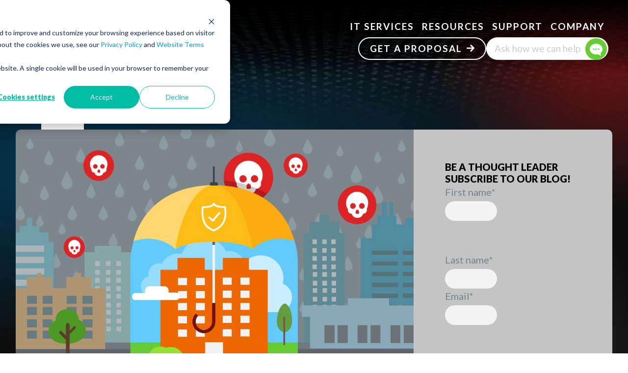

--- FILE ---
content_type: text/html; charset=UTF-8
request_url: https://blog.centretechnologies.com/guide-to-cyber-insurance-smbs
body_size: 20351
content:
<!doctype html><html lang="en-us"><head>
        <meta charset="utf-8">
        <title>A Small Business's Guide to Cyber Insurance</title>
        <link rel="shortcut icon" href="https://blog.centretechnologies.com/hubfs/centre-favicon.png">
        <meta name="description" content="5 questions about cyber insurance for small businesses answered, including coverage, costs, and limitations.">
        
        
        <link rel="preconnect" href="https://fonts.googleapis.com">
        <link rel="preconnect" href="https://fonts.gstatic.com" crossorigin>
        
        
        <meta name="viewport" content="width=device-width, initial-scale=1">

    
    <meta property="og:description" content="5 questions about cyber insurance for small businesses answered, including coverage, costs, and limitations.">
    <meta property="og:title" content="A Small Business's Guide to Cyber Insurance">
    <meta name="twitter:description" content="5 questions about cyber insurance for small businesses answered, including coverage, costs, and limitations.">
    <meta name="twitter:title" content="A Small Business's Guide to Cyber Insurance">

    

    
    <style>
a.cta_button{-moz-box-sizing:content-box !important;-webkit-box-sizing:content-box !important;box-sizing:content-box !important;vertical-align:middle}.hs-breadcrumb-menu{list-style-type:none;margin:0px 0px 0px 0px;padding:0px 0px 0px 0px}.hs-breadcrumb-menu-item{float:left;padding:10px 0px 10px 10px}.hs-breadcrumb-menu-divider:before{content:'›';padding-left:10px}.hs-featured-image-link{border:0}.hs-featured-image{float:right;margin:0 0 20px 20px;max-width:50%}@media (max-width: 568px){.hs-featured-image{float:none;margin:0;width:100%;max-width:100%}}.hs-screen-reader-text{clip:rect(1px, 1px, 1px, 1px);height:1px;overflow:hidden;position:absolute !important;width:1px}
</style>

<link rel="stylesheet" href="https://blog.centretechnologies.com/hubfs/hub_generated/template_assets/1/192784858242/1771357584159/template_main.min.css">
<link rel="stylesheet" href="https://blog.centretechnologies.com/hubfs/hub_generated/template_assets/1/192784858409/1771357585153/template_aos.min.css">
<link rel="stylesheet" href="https://cdnjs.cloudflare.com/ajax/libs/font-awesome/6.5.2/css/all.min.css">
<link rel="stylesheet" href="https://blog.centretechnologies.com/hubfs/hub_generated/module_assets/1/192784682296/1770188831329/module_Header_-_Mega_Menu.min.css">

<style>
  #hs_cos_wrapper_header-module-1 .section--mega-menu-header {
  background:linear-gradient(to bottom,rgba(0,0,0,1),rgba(0,0,0,0.8),rgba(0,0,0,0.6),rgba(0,0,0,0.4),rgba(0,0,0,0));
  height:var(--mega-nav-height);
  position:fixed;
  top:0;
  left:0;
  width:100%;
  z-index:9999;
  padding-left:20px;
  padding-right:20px;
}

#hs_cos_wrapper_header-module-1 .section--mega-menu-header .main-nav { padding:0; }

#hs_cos_wrapper_header-module-1 .section--mega-menu-header .main-nav-logo {
  z-index:9999;
  position:relative;
}

#hs_cos_wrapper_header-module-1 .section--mega-menu-header.open { background:var(--mega-nav-dropdown-bg) !important; }

#hs_cos_wrapper_header-module-1 .section--mega-menu-header .nav-categories {
  list-style:none;
  display:-webkit-box;
  display:-ms-flexbox;
  display:flex;
  -webkit-box-pack:end;
  -ms-flex-pack:end;
  justify-content:flex-end;
  -webkit-box-align:center;
  -ms-flex-align:center;
  align-items:center;
  gap:1rem;
  margin:0;
  padding:0;
}

#hs_cos_wrapper_header-module-1 .section--mega-menu-header .nav-category { position:relative; }

#hs_cos_wrapper_header-module-1 .section--mega-menu-header .nav-button {
  text-transform:var(--mega-nav-font-case);
  font-size:var(--mega-nav-font-size);
  font-weight:var(--mega-nav-link-font-weight);
  letter-spacing:var(--mega-nav-link-letter-spacing);
  color:var(--mega-nav-link-color);
  padding:0.5rem;
  border:none;
  -webkit-transition:background 0.3s ease;
  transition:background 0.3s ease;
  display:-webkit-box;
  display:-ms-flexbox;
  display:flex;
  -webkit-box-align:end;
  -ms-flex-align:end;
  align-items:end;
  gap:0.4rem;
  background:none;
}

#hs_cos_wrapper_header-module-1 .section--mega-menu-header .btn-group .btn {
  text-transform:var(--mega-nav-font-case);
  font-size:var(--mega-nav-font-size);
  font-weight:var(--mega-nav-link-font-weight);
  letter-spacing:var(--mega-nav-link-letter-spacing);
  margin:0;
}

#hs_cos_wrapper_header-module-1 .section--mega-menu-header .btn-group .btn svg {
  width:var(--mega-nav-font-size) !important;
  margin-left:10px;
}

#hs_cos_wrapper_header-module-1 .section--mega-menu-header .btn-group .btn:hover svg path { fill:var(--mega-nav-link-hover-color) !important; }

#hs_cos_wrapper_header-module-1 .section--mega-menu-header .btn-group .btn--help {
  text-transform:none;
  background-color:white;
  position:relative;
  color:var(--mega-nav-dropdown-links) !important;
  font-weight:normal !important;
  border-radius:100px;
  padding-right:70px;
  padding-left:15px;
  letter-spacing:normal !important;
}

#hs_cos_wrapper_header-module-1 .section--mega-menu-header .btn-group .btn--help::after {
  content:url(https://blog.centretechnologies.com/hubfs/2025%20Website%20UI/Centre-2025-Website-Button-Chatbot.svg);
  width:44px;
  margin-left:10px;
  position:absolute;
  right:1px;
  top:0;
}

#hs_cos_wrapper_header-module-1 .section--mega-menu-header.open .nav-category:not(.open) .nav-button { color:var(--mega-nav-link-hover-color) !important; }

#hs_cos_wrapper_header-module-1 .section--mega-menu-header .nav-button::after { display:inline-block; }

#hs_cos_wrapper_header-module-1 .section--mega-menu-header .open .nav-button {
  color:var(--mega-nav-link-color);
  text-decoration:underline;
  text-underline-offset:10px;
}

#hs_cos_wrapper_header-module-1 .section--mega-menu-header .nav-button:hover {
  color:var(--mega-nav-link-hover-color);
  text-decoration:underline;
  text-underline-offset:10px;
}

#hs_cos_wrapper_header-module-1 .section--mega-menu-header .mega-dropdown .dropdown-column .column-title.has-grandchildren a {
  --bz-btn-border-width:0px !important;
  --bz-btn-bg:var(--ct-centre-blue) !important;
  --bz-btn-border-color:var(--ct-centre-blue) !important;
  --bz-btn-color:#fff !important;
  --bz-btn-padding-left:22px;
  --bz-btn-padding-right:22px;
  --bz-btn-padding-y:10px;
  --bz-btn-font-family:Lato,sans-serif;
  --bz-btn-font-size:20px;
  --bz-btn-font-weight:900;
  --bz-btn-letter-spacing:2px;
  --bz-btn-line-height:1.2;
  --bz-btn-case:uppercase;
  --bz-btn-color:#cccccc;
  --bz-btn-bg:transparent;
  --bz-btn-border-width:2px;
  --bz-btn-border-color:transparent;
  --bz-btn-border-radius:100px;
  display:inline-block;
  padding:var(--bz-btn-padding-y) var(--bz-btn-padding-right) var(--bz-btn-padding-y) var(--bz-btn-padding-left);
  box-shadow:var(--global-shadow-position-x) var(--global-shadow-position-y) var(--global-shadow-blur) var(--global-shadow-spread) rgba(var(--global-shadow-color),var(--global-shadow-opacity));
  font-family:var(--bz-btn-font-family);
  font-size:var(--bz-btn-font-size);
  font-style:normal;
  font-weight:var(--bz-btn-font-weight);
  line-height:var(--bz-btn-line-height);
  letter-spacing:var(--bz-btn-letter-spacing);
  color:var(--bz-btn-color);
  border:var(--bz-btn-border-width) solid var(--bz-btn-border-color);
  border-radius:var(--bz-btn-border-radius);
  background-color:var(--bz-btn-bg);
  text-decoration:none;
  text-transform:var(--bz-btn-case);
  white-space:nowrap;
  transition:background-color 0.4s ease-in-out,border-color 0.4s ease-in-out,color 0.4s ease-in-out;
}

#hs_cos_wrapper_header-module-1 .section--mega-menu-header .mega-dropdown .dropdown-column:nth-child(1) .column-title.has-grandchildren a { background-color:var(--ct-centre-blue); }

#hs_cos_wrapper_header-module-1 .section--mega-menu-header .mega-dropdown .dropdown-column:nth-child(2) .column-title.has-grandchildren a { background-color:var(--ct-centre-gray); }

#hs_cos_wrapper_header-module-1 .section--mega-menu-header .mega-dropdown .dropdown-column:nth-child(3) .column-title.has-grandchildren a { background-color:var(--ct-centre-red); }

#hs_cos_wrapper_header-module-1 .section--mega-menu-header .mega-dropdown .dropdown-column:nth-child(4) .column-title.has-grandchildren a { background-color:var(--ct-cyan); }

#hs_cos_wrapper_header-module-1 .section--mega-menu-header .mega-dropdown .dropdown-column:nth-child(5) .column-title.has-grandchildren a { background-color:var(--ct-green); }

#hs_cos_wrapper_header-module-1 .section--mega-menu-header .mega-dropdown {
  position:absolute;
  left:0%;
  height:100vh;
  background:var(--mega-nav-dropdown-bg);
  padding:2rem;
  z-index:99;
  width:-webkit-min-content !important;
  width:-moz-min-content !important;
  width:min-content !important;
  opacity:0;
  visibility:hidden;
}

#hs_cos_wrapper_header-module-1 .section--mega-menu-header .mega-dropdown::before,
#hs_cos_wrapper_header-module-1 .section--mega-menu-header .mega-dropdown::after {
  content:"";
  width:100%;
  background-color:var(--mega-nav-dropdown-bg);
  bottom:0;
  position:absolute;
  top:0;
  width:1000%;
  z-index:-1;
}

#hs_cos_wrapper_header-module-1 .section--mega-menu-header .mega-dropdown::before { left:100%; }

#hs_cos_wrapper_header-module-1 .section--mega-menu-header .mega-dropdown::after { right:100%; }

#hs_cos_wrapper_header-module-1 .section--mega-menu-header .mega-dropdown:not(.has-grandchildren) {
  padding-top:0 !important;
  padding-left:1rem !important;
}

#hs_cos_wrapper_header-module-1 .section--mega-menu-header .mega-dropdown.has-grandchildren {
  -webkit-transform:translate(-10%,-0%);
  transform:translate(-10%,-0%);
  position:absolute;
  padding-top:0;
}

#hs_cos_wrapper_header-module-1 .section--mega-menu-header .nav-category.open .mega-dropdown {
  opacity:1;
  visibility:visible;
}

#hs_cos_wrapper_header-module-1 .section--mega-menu-header .nav-category.open .mega-dropdown.has-grandchildren {
  display:-webkit-box;
  display:-ms-flexbox;
  display:flex;
  -webkit-box-pack:center;
  -ms-flex-pack:center;
  justify-content:center;
}

#hs_cos_wrapper_header-module-1 .section--mega-menu-header .mega-dropdown.has-grandchildren .dropdown-columns {
  display:-webkit-box;
  display:-ms-flexbox;
  display:flex;
  -ms-flex-wrap:nowrap;
  flex-wrap:nowrap;
  gap:60px;
  -webkit-box-pack:start;
  -ms-flex-pack:start;
  justify-content:flex-start;
}

#hs_cos_wrapper_header-module-1 .section--mega-menu-header .dropdown-column { min-width:200px; }

#hs_cos_wrapper_header-module-1 .section--mega-menu-header .column-title {
  margin-top:1rem;
  line-height:normal !important;
}

#hs_cos_wrapper_header-module-1 .section--mega-menu-header .mega-dropdown.has-grandchildren .column-title a {
  display:-webkit-inline-box;
  display:-ms-inline-flexbox;
  display:inline-flex;
  -webkit-box-align:center;
  -ms-flex-align:center;
  align-items:center;
  -webkit-box-pack:center;
  -ms-flex-pack:center;
  justify-content:center;
  color:#ffffff;
  text-transform:uppercase;
  padding:0.4rem 1.2rem;
  border-radius:999px;
  text-decoration:none;
  gap:0.4rem;
}

#hs_cos_wrapper_header-module-1 .section--mega-menu-header .mega-dropdown:not(.has-grandchildren) .column-title a {
  color:var(--mega-nav-dropdown-links);
  text-decoration:none;
}

#hs_cos_wrapper_header-module-1 .section--mega-menu-header .mega-dropdown:not(.has-grandchildren) .column-title a:hover { color:#fff; }

#hs_cos_wrapper_header-module-1 .section--mega-menu-header .mega-dropdown.has-grandchildren .column-title a::after {
  content:"";
  display:inline-block;
  align-self:center;
  width:calc(var(--bz-btn-font-size) - 4px);
  height:calc(var(--bz-btn-font-size) - 4px);
  margin-left:.5em;
  background-color:currentColor;
  -webkit-mask:url('data:image/svg+xml;utf8,<svg xmlns="http://www.w3.org/2000/svg" viewBox="0 0 30 30"><path d="M29.1,13.1L18.6,2.7c-1-1-2.7-1-3.8,0s-1,2.7,0,3.8l5.9,6h-18c-1.5,0-2.7,1.2-2.7,2.7s1.2,2.7,2.7,2.7h18 l-5.9,6c-1.1,1-1.1,2.7-0.1,3.7c1,1.1,2.7,1.1,3.7,0.1c0,0,0.1-0.1,0.1-0.1l10.5-10.5C30.1,15.8,30.1,14.2,29.1,13.1z"/></svg>') no-repeat 50%/contain;
  mask:url('data:image/svg+xml;utf8,<svg xmlns="http://www.w3.org/2000/svg" viewBox="0 0 30 30"><path d="M29.1,13.1L18.6,2.7c-1-1-2.7-1-3.8,0s-1,2.7,0,3.8l5.9,6h-18c-1.5,0-2.7,1.2-2.7,2.7s1.2,2.7,2.7,2.7h18 l-5.9,6c-1.1,1-1.1,2.7-0.1,3.7c1,1.1,2.7,1.1,3.7,0.1c0,0,0.1-0.1,0.1-0.1l10.5-10.5C30.1,15.8,30.1,14.2,29.1,13.1z"/></svg>') no-repeat 50%/contain;
}

#hs_cos_wrapper_header-module-1 .section--mega-menu-header .column-links {
  list-style:none;
  padding:0;
  margin:0;
}

#hs_cos_wrapper_header-module-1 .section--mega-menu-header .column-links li {
  margin-top:1rem;
  line-height:normal !important;
}

#hs_cos_wrapper_header-module-1 .section--mega-menu-header .mega-dropdown.has-grandchildren .column-links a {
  color:var(--mega-nav-dropdown-links);
  text-decoration:none;
}

#hs_cos_wrapper_header-module-1 .section--mega-menu-header .mega-dropdown.has-grandchildren .column-links a:hover { color:#fff; }

#hs_cos_wrapper_header-module-1 .custom-modal-overlay {
  position:fixed;
  top:0;
  left:0;
  width:100%;
  height:100%;
  background-color:rgba(0,0,0,0.85);
  z-index:10000;
  display:flex;
  justify-content:center;
  align-items:center;
  opacity:0;
  visibility:hidden;
  transition:opacity 0.3s ease,visibility 0.3s ease;
}

@media (max-width:767px) {
  #hs_cos_wrapper_header-module-1 .custom-modal-overlay {
    align-items:flex-start;
    overflow-y:auto;
    padding:2rem 0;
  }

  #hs_cos_wrapper_header-module-1 .custom-modal-content {
    max-width:90% !important;
    top:3rem;
    position:absolute !important;
  }
}

#hs_cos_wrapper_header-module-1 .custom-modal-overlay.visible {
  opacity:1;
  visibility:visible;
}

#hs_cos_wrapper_header-module-1 .custom-modal-content {
  background-color:#ffffff6e;
  background-image:var(--bz-primary-gradient);
  padding:40px;
  position:relative;
  width:100%;
  max-width:650px;
  transform:scale(0.9);
  transition:transform 0.3s ease;
  border:1px solid rgba(255,255,255,0.2);
}

#hs_cos_wrapper_header-module-1 .custom-modal-overlay.visible .custom-modal-content { transform:scale(1); }

#hs_cos_wrapper_header-module-1 .custom-modal-close {
  position:absolute;
  top:10px;
  right:15px;
  background:none;
  border:none;
  font-size:2rem;
  line-height:1;
  color:white;
  cursor:pointer;
  z-index:999999;
}

#hs_cos_wrapper_header-module-1 .section--mega-menu-header .mobile-menu-toggle {
  display:none;
  background:none;
  border:none;
  cursor:pointer;
  z-index:10001;
  width:30px;
  height:24px;
  position:absolute;
  top:25px;
  right:25px;
  padding:0;
  margin-top:10px;
}

#hs_cos_wrapper_header-module-1 .section--mega-menu-header .mobile-menu-toggle span {
  display:block;
  width:100%;
  height:2px;
  background-color:var(--mega-nav-link-color);
  margin:8px 0;
  border-radius:10px;
  transition:transform 0.3s ease,opacity 0.3s ease;
}

@media (max-width:1380px) {
  #hs_cos_wrapper_header-module-1 .section--mega-menu-header .main-nav-logo { padding:0 !important; }

  #hs_cos_wrapper_header-module-1 .section--mega-menu-header .mega-dropdown.has-grandchildren {
    width:100vw !important;
    -webkit-transform:translate(-40%,-0%) !important;
    transform:translate(-40%,-0%) !important;
  }

  #hs_cos_wrapper_header-module-1 .section--mega-menu-header .mega-dropdown.has-grandchildren .dropdown-columns {
    height:-webkit-min-content !important;
    height:-moz-min-content !important;
    height:min-content !important;
    -ms-flex-wrap:wrap;
    flex-wrap:wrap;
  }
}

@media (min-width:1041px) {
  #hs_cos_wrapper_header-module-1 .section--mega-menu-header .nav-categories {
    -ms-flex-wrap:wrap;
    flex-wrap:wrap;
  }
}

@media (max-width:1040px) {
  #hs_cos_wrapper_header-module-1 .section--mega-menu-header .mobile-menu-toggle { display:block; }

  #hs_cos_wrapper_header-module-1 .section--mega-menu-header .main-nav { display:none; }

  #hs_cos_wrapper_header-module-1 .section--mega-menu-header.mobile-menu-open .main-nav { display:block; }

  #hs_cos_wrapper_header-module-1 .section--mega-menu-header .nav-categories {
    position:fixed;
    top:0;
    right:0;
    width:100%;
    height:100vh;
    padding:140px 20px 40px;
    background-color:var(--mega-nav-mobile-bg);
    -webkit-box-orient:vertical;
    -webkit-box-direction:normal;
    -ms-flex-direction:column;
    flex-direction:column;
    -webkit-box-pack:start;
    -ms-flex-pack:start;
    justify-content:flex-start;
    -webkit-box-align:start;
    -ms-flex-align:start;
    align-items:flex-start;
    gap:0;
    overflow-y:auto;
    overflow-x:hidden;
    -webkit-transform:translateX(100%);
    transform:translateX(100%);
    transition:transform 0.4s cubic-bezier(0.23,1,0.32,1);
  }

  #hs_cos_wrapper_header-module-1 .section--mega-menu-header.mobile-menu-open .nav-categories {
    -webkit-transform:translateX(0);
    transform:translateX(0);
  }

  #hs_cos_wrapper_header-module-1 .section--mega-menu-header .nav-category {
    width:100%;
    border-bottom:1px solid rgba(255,255,255,0.1);
  }

  #hs_cos_wrapper_header-module-1 .section--mega-menu-header .nav-button {
    width:100%;
    text-align:left;
    padding:1rem;
    text-decoration:none !important;
  }

  #hs_cos_wrapper_header-module-1 .section--mega-menu-header .nav-button:hover,
  #hs_cos_wrapper_header-module-1 .section--mega-menu-header .nav-category.open .nav-button { color:var(--mega-nav-link-hover-color); }

  #hs_cos_wrapper_header-module-1 .section--mega-menu-header .nav-category.has-children .nav-button::after {
    content:'+';
    float:right;
    font-size:1.5rem;
    transition:transform 0.3s ease;
  }

  #hs_cos_wrapper_header-module-1 .section--mega-menu-header .nav-category.open .nav-button::after {
    -webkit-transform:rotate(45deg);
    transform:rotate(45deg);
  }

  #hs_cos_wrapper_header-module-1 .section--mega-menu-header .mega-dropdown {
    display:block !important;
    position:static !important;
    padding:0 0 0 1rem !important;
    -webkit-transform:none !important;
    transform:none !important;
    max-height:0;
    overflow:hidden;
    transition:max-height 0.4s ease-in-out;
  }

  #hs_cos_wrapper_header-module-1 .section--mega-menu-header .nav-category.open .mega-dropdown {
    height:auto !important;
    max-height:2000px;
    width:100% !important;
    padding-bottom:1rem !important;
    background:none !important;
    -webkit-transform:translate(-0%,-0%) !important;
    transform:translate(-0%,-0%) !important;
  }

  #hs_cos_wrapper_header-module-1 .section--mega-menu-header .mega-dropdown .dropdown-columns {
    -webkit-box-orient:vertical;
    -webkit-box-direction:normal;
    -ms-flex-direction:column;
    flex-direction:column;
    gap:0 !important;
    -webkit-box-align:start;
    -ms-flex-align:start;
    align-items:flex-start;
  }

  #hs_cos_wrapper_header-module-1 .section--mega-menu-header .dropdown-column {
    min-width:0;
    width:100%;
  }

  #hs_cos_wrapper_header-module-1 .section--mega-menu-header .column-title a:hover,
  #hs_cos_wrapper_header-module-1 .section--mega-menu-header .column-links a:hover { color:#fff !important; }

  #hs_cos_wrapper_header-module-1 .section--mega-menu-header .column-title.has-grandchildren>a {
    font-weight:bold;
    color:#ccc !important;
  }

  #hs_cos_wrapper_header-module-1 .section--mega-menu-header .column-links {
    padding-left:1rem;
    margin-bottom:1rem;
  }

  #hs_cos_wrapper_header-module-1 .btn-group.mega-menu-header__buttons { margin-top:1em; }

  #hs_cos_wrapper_header-module-1 .mobile-menu-open .mobile-menu-toggle span { background-color:#fff; }

  #hs_cos_wrapper_header-module-1 .mobile-menu-open .mobile-menu-toggle span:nth-child(1) {
    -webkit-transform:translateY(12px) rotate(45deg);
    transform:translateY(12px) rotate(45deg);
  }

  #hs_cos_wrapper_header-module-1 .mobile-menu-open .mobile-menu-toggle span:nth-child(2) { opacity:0; }

  #hs_cos_wrapper_header-module-1 .mobile-menu-open .mobile-menu-toggle span:nth-child(3) {
    -webkit-transform:translateY(-8px) rotate(-45deg);
    transform:translateY(-8px) rotate(-45deg);
  }
}

</style>

<link rel="stylesheet" href="https://blog.centretechnologies.com/hubfs/hub_generated/module_assets/1/195514454904/1769712375976/module_Blog_Post_Hero.min.css">

<style>
  #hs_cos_wrapper_module_17569112832453 .section-banner {}

#hs_cos_wrapper_module_17569112832453 .blog-hero-featured-image img {
  width:100%;
  height:100%;
  object-fit:cover;
}

</style>

<link rel="stylesheet" href="https://blog.centretechnologies.com/hubfs/hub_generated/template_assets/1/192784858410/1771357585694/template_slick.min.css">
<link rel="stylesheet" href="https://blog.centretechnologies.com/hubfs/hub_generated/module_assets/1/195532712516/1770393891731/module_Blog_Cards_-_Related_Posts.min.css">

<style>
  #hs_cos_wrapper_module_175693586979914 .section-banner {}

#hs_cos_wrapper_module_175693586979914 .img-col__image { height:220px; }

#hs_cos_wrapper_module_175693586979914 .img-col__content { padding:1.5rem; }

#hs_cos_wrapper_module_175693586979914 .img-cards--slider .slick-dots li button::before { background:#fff; }

</style>

<link rel="stylesheet" href="https://blog.centretechnologies.com/hubfs/hub_generated/module_assets/1/194273809994/1768922167289/module_Main_Footer.min.css">

<style>
  .footer-col h3 {
    font-size: 20px !important;
    font-weight: 900!important;
    color: #fff !important;
    line-height: 1.5!important;
    text-transform: uppercase!important;
    letter-spacing: 0.12em!important;
  }
	#hs_cos_wrapper_widget_1754931910705 .section-banner {}

</style>

<style>
  @font-face {
    font-family: "Lato";
    font-weight: 900;
    font-style: normal;
    font-display: swap;
    src: url("/_hcms/googlefonts/Lato/900.woff2") format("woff2"), url("/_hcms/googlefonts/Lato/900.woff") format("woff");
  }
  @font-face {
    font-family: "Lato";
    font-weight: 700;
    font-style: normal;
    font-display: swap;
    src: url("/_hcms/googlefonts/Lato/700.woff2") format("woff2"), url("/_hcms/googlefonts/Lato/700.woff") format("woff");
  }
  @font-face {
    font-family: "Lato";
    font-weight: 300;
    font-style: normal;
    font-display: swap;
    src: url("/_hcms/googlefonts/Lato/300.woff2") format("woff2"), url("/_hcms/googlefonts/Lato/300.woff") format("woff");
  }
  @font-face {
    font-family: "Lato";
    font-weight: 400;
    font-style: normal;
    font-display: swap;
    src: url("/_hcms/googlefonts/Lato/regular.woff2") format("woff2"), url("/_hcms/googlefonts/Lato/regular.woff") format("woff");
  }
  @font-face {
    font-family: "Lato";
    font-weight: 700;
    font-style: normal;
    font-display: swap;
    src: url("/_hcms/googlefonts/Lato/700.woff2") format("woff2"), url("/_hcms/googlefonts/Lato/700.woff") format("woff");
  }
</style>

<!-- Editor Styles -->
<style id="hs_editor_style" type="text/css">
.header-row-0-force-full-width-section > .row-fluid {
  max-width: none !important;
}
.footer-row-0-force-full-width-section > .row-fluid {
  max-width: none !important;
}
/* HubSpot Styles (default) */
.cell_1753973257641-background-layers {
  background-image: url('https://blog.centretechnologies.com/hubfs/2025%20Website%20UI/Centre-2025-Website-Background-Footer-1920px.png') !important;
  background-position: center bottom !important;
  background-size: cover !important;
  background-repeat: no-repeat !important;
}
</style>
    <script type="application/ld+json">
{
  "mainEntityOfPage" : {
    "@type" : "WebPage",
    "@id" : "https://blog.centretechnologies.com/guide-to-cyber-insurance-smbs"
  },
  "author" : {
    "name" : "Emily Kirk",
    "url" : "https://blog.centretechnologies.com/author/emily-kirk",
    "@type" : "Person"
  },
  "headline" : "A Small Business's Guide to Cyber Insurance",
  "datePublished" : "2021-09-01T13:28:00.000Z",
  "dateModified" : "2024-07-02T19:54:06.461Z",
  "publisher" : {
    "name" : "Centre Technologies",
    "logo" : {
      "url" : "https://blog.centretechnologies.com/hubfs/centre-logo-large-v4.png",
      "@type" : "ImageObject"
    },
    "@type" : "Organization"
  },
  "@context" : "https://schema.org",
  "@type" : "BlogPosting",
  "image" : [ "https://blog.centretechnologies.com/hubfs/Header%20and%20Social%20Graphics/Centre-Blog-Cyber-Insurance-Guide.jpg" ]
}
</script>


    
<!--  Added by GoogleTagManager integration -->
<script>
var _hsp = window._hsp = window._hsp || [];
window.dataLayer = window.dataLayer || [];
function gtag(){dataLayer.push(arguments);}

var useGoogleConsentModeV2 = true;
var waitForUpdateMillis = 1000;



var hsLoadGtm = function loadGtm() {
    if(window._hsGtmLoadOnce) {
      return;
    }

    if (useGoogleConsentModeV2) {

      gtag('set','developer_id.dZTQ1Zm',true);

      gtag('consent', 'default', {
      'ad_storage': 'denied',
      'analytics_storage': 'denied',
      'ad_user_data': 'denied',
      'ad_personalization': 'denied',
      'wait_for_update': waitForUpdateMillis
      });

      _hsp.push(['useGoogleConsentModeV2'])
    }

    (function(w,d,s,l,i){w[l]=w[l]||[];w[l].push({'gtm.start':
    new Date().getTime(),event:'gtm.js'});var f=d.getElementsByTagName(s)[0],
    j=d.createElement(s),dl=l!='dataLayer'?'&l='+l:'';j.async=true;j.src=
    'https://www.googletagmanager.com/gtm.js?id='+i+dl;f.parentNode.insertBefore(j,f);
    })(window,document,'script','dataLayer','GTM-M2XX6B6');

    window._hsGtmLoadOnce = true;
};

_hsp.push(['addPrivacyConsentListener', function(consent){
  if(consent.allowed || (consent.categories && consent.categories.analytics)){
    hsLoadGtm();
  }
}]);

</script>

<!-- /Added by GoogleTagManager integration -->


<script type="text/javascript" src="https://play.vidyard.com/embed/v4.js"></script>
<script type="text/javascript" src="https://blog.centretechnologies.com/hubfs/hub_generated/template_assets/1/69236446081/1741819575532/template_video-render.min.js"></script>

<link rel="stylesheet" media="print" href="https://blog.centretechnologies.com/hubfs/hub_generated/template_assets/1/35816521859/1741819566316/template_print.min.css">
<script src="https://code.jquery.com/jquery-3.6.0.min.js" integrity="sha256-/xUj+3OJU5yExlq6GSYGSHk7tPXikynS7ogEvDej/m4=" crossorigin="anonymous"></script>
<link rel="amphtml" href="https://blog.centretechnologies.com/guide-to-cyber-insurance-smbs?hs_amp=true">

<meta property="og:image" content="https://blog.centretechnologies.com/hubfs/Header%20and%20Social%20Graphics/Centre-Blog-Cyber-Insurance-Guide.jpg">
<meta property="og:image:width" content="1200">
<meta property="og:image:height" content="675">
<meta property="og:image:alt" content="Cyber Insurance and Cybersecurity Services ">
<meta name="twitter:image" content="https://blog.centretechnologies.com/hubfs/Header%20and%20Social%20Graphics/Centre-Blog-Cyber-Insurance-Guide.jpg">
<meta name="twitter:image:alt" content="Cyber Insurance and Cybersecurity Services ">

<meta property="og:url" content="https://blog.centretechnologies.com/guide-to-cyber-insurance-smbs">
<meta name="twitter:card" content="summary_large_image">

<link rel="canonical" href="https://blog.centretechnologies.com/guide-to-cyber-insurance-smbs">
<!-- Google tag (gtag.js) -->
<script async src="https://www.googletagmanager.com/gtag/js?id=G-Y0FVYNH87Q"></script>
<script>
  window.dataLayer = window.dataLayer || [];
  function gtag(){dataLayer.push(arguments);}
  gtag('js', new Date());

  gtag('config', 'G-Y0FVYNH87Q');
</script>
<meta property="og:type" content="article">
<link rel="alternate" type="application/rss+xml" href="https://blog.centretechnologies.com/rss.xml">
<meta name="twitter:domain" content="blog.centretechnologies.com">
<meta name="twitter:site" content="@CentreTechs">
<script src="//platform.linkedin.com/in.js" type="text/javascript">
    lang: en_US
</script>

<meta http-equiv="content-language" content="en-us">





 
    <meta name="generator" content="HubSpot"></head>
    <body>
<!--  Added by GoogleTagManager integration -->
<noscript><iframe src="https://www.googletagmanager.com/ns.html?id=GTM-M2XX6B6" height="0" width="0" style="display:none;visibility:hidden"></iframe></noscript>

<!-- /Added by GoogleTagManager integration -->

        <div class="body-wrapper webpage-body-wrapper   hs-content-id-52747971686 hs-blog-post hs-blog-id-5255431563">
            
               <div data-global-resource-path="Bluleadz Custom Theme/templates/partials/header.html"><header class="header">
    <div class="container-fluid">
<div class="row-fluid-wrapper">
<div class="row-fluid">
<div class="span12 widget-span widget-type-cell " style="" data-widget-type="cell" data-x="0" data-w="12">

<div class="row-fluid-wrapper row-depth-1 row-number-1 dnd-section header-row-0-force-full-width-section">
<div class="row-fluid ">
<div class="span12 widget-span widget-type-custom_widget dnd-module" style="" data-widget-type="custom_widget" data-x="0" data-w="12">
<div id="hs_cos_wrapper_header-module-1" class="hs_cos_wrapper hs_cos_wrapper_widget hs_cos_wrapper_type_module" style="" data-hs-cos-general-type="widget" data-hs-cos-type="module">


<header class="section-banner section--mega-menu-header pt-2 pb-2">
  
    <div class="container container-full">
  
    <div class="col-12 row flex-row flex-md-row flex-lg-row justify-content-between">
      
        <a class="col-lg-2 col-sm-6 main-nav-logo" href="https://www.centretechnologies.com" style="padding-left: 20px;padding-right: 20px;">
          
          
            
          
           
          <img class="logo" src="https://blog.centretechnologies.com/hs-fs/hubfs/2025%20Website%20UI/Centre-2025-Website-Logo-white-500px.png?width=200&amp;height=90&amp;name=Centre-2025-Website-Logo-white-500px.png" alt="Centre Technologies" loading="lazy" width="200" height="90" style="max-width: 100%; height: auto;" srcset="https://blog.centretechnologies.com/hs-fs/hubfs/2025%20Website%20UI/Centre-2025-Website-Logo-white-500px.png?width=100&amp;height=45&amp;name=Centre-2025-Website-Logo-white-500px.png 100w, https://blog.centretechnologies.com/hs-fs/hubfs/2025%20Website%20UI/Centre-2025-Website-Logo-white-500px.png?width=200&amp;height=90&amp;name=Centre-2025-Website-Logo-white-500px.png 200w, https://blog.centretechnologies.com/hs-fs/hubfs/2025%20Website%20UI/Centre-2025-Website-Logo-white-500px.png?width=300&amp;height=135&amp;name=Centre-2025-Website-Logo-white-500px.png 300w, https://blog.centretechnologies.com/hs-fs/hubfs/2025%20Website%20UI/Centre-2025-Website-Logo-white-500px.png?width=400&amp;height=180&amp;name=Centre-2025-Website-Logo-white-500px.png 400w, https://blog.centretechnologies.com/hs-fs/hubfs/2025%20Website%20UI/Centre-2025-Website-Logo-white-500px.png?width=500&amp;height=225&amp;name=Centre-2025-Website-Logo-white-500px.png 500w, https://blog.centretechnologies.com/hs-fs/hubfs/2025%20Website%20UI/Centre-2025-Website-Logo-white-500px.png?width=600&amp;height=270&amp;name=Centre-2025-Website-Logo-white-500px.png 600w" sizes="(max-width: 200px) 100vw, 200px">
        </a>
      
      
      <button class="mobile-menu-toggle" aria-label="Open menu" aria-expanded="false">
        <span></span>
        <span></span>
        <span></span>
      </button>
      
      <nav class="main-nav col-lg-10 col-sm-6 row flex-row flex-md-row flex-lg-row">
        <ul class="nav-categories">
        
          
          <li class="nav-category has-children">
            <button class="nav-button it-services">
              IT Services
            </button>
            
              
              
                
                  
                
              
                
                  
                
              
                
                  
                
              
                
                  
                
              
                
                  
                
              
              <div class="mega-dropdown has-grandchildren pt-2">
                <div class="dropdown-columns">
                  
                    <div class="dropdown-column">
                      <p class="column-title has-grandchildren">
                        <a href="https://www.centretechnologies.com/solutions/it-support">Managed</a>
                      </p>
                      
                        <ul class="column-links">
                          
                            <li>
                              <a href="https://www.centretechnologies.com/solutions/it-support">Secure Managed Services</a>
                            </li>
                          
                        </ul>
                      
                    </div>
                  
                    <div class="dropdown-column">
                      <p class="column-title has-grandchildren">
                        <a href="https://www.centretechnologies.com/cloud">Cloud</a>
                      </p>
                      
                        <ul class="column-links">
                          
                            <li>
                              <a href="https://www.centretechnologies.com/solutions/microsoft-365">Microsoft 365 Office and Email Services</a>
                            </li>
                          
                            <li>
                              <a href="https://www.centretechnologies.com/solutions/microsoft-azure">Microsoft Azure</a>
                            </li>
                          
                            <li>
                              <a href="https://www.centretechnologies.com/solutions/amazon-web-services">Amazon Web Services</a>
                            </li>
                          
                            <li>
                              <a href="https://www.centretechnologies.com/solutions/private-cloud">Private Cloud Hosting</a>
                            </li>
                          
                            <li>
                              <a href="https://www.centretechnologies.com/solutions/vdi-virtual-desktop-services">Virtual Desktop Services (VDI/DaaS)</a>
                            </li>
                          
                            <li>
                              <a href="https://www.centretechnologies.com/solutions/cloud-migrations">Cloud Readiness and Migrations</a>
                            </li>
                          
                            <li>
                              <a href="https://www.centretechnologies.com/solutions/backup-and-disaster-recovery">Backup and Disaster Recovery (BDRaaS)</a>
                            </li>
                          
                        </ul>
                      
                    </div>
                  
                    <div class="dropdown-column">
                      <p class="column-title has-grandchildren">
                        <a href="https://www.centretechnologies.com/security">Cybersecurity</a>
                      </p>
                      
                        <ul class="column-links">
                          
                            <li>
                              <a href="https://www.centretechnologies.com/solutions/managed-detection-and-response">Automatic Threat Containment (MDR)</a>
                            </li>
                          
                            <li>
                              <a href="https://www.centretechnologies.com/solutions/managed-vulnerability-scanning">Proactive Vulnerability Scanning (MVS)</a>
                            </li>
                          
                            <li>
                              <a href="https://www.centretechnologies.com/solutions/security-awareness-training">Employee Security Awareness Training (ESAT)</a>
                            </li>
                          
                            <li>
                              <a href="https://www.centretechnologies.com/solutions/security-compliance-assurance">Compliance and Assurance</a>
                            </li>
                          
                            <li>
                              <a href="https://www.centretechnologies.com/solutions/cmmc-registered-provider-organization-compliance-services">CMMC Consulting</a>
                            </li>
                          
                        </ul>
                      
                    </div>
                  
                    <div class="dropdown-column">
                      <p class="column-title has-grandchildren">
                        <a href="https://www.centretechnologies.com/consulting">Consulting</a>
                      </p>
                      
                        <ul class="column-links">
                          
                            <li>
                              <a href="https://www.centretechnologies.com/solutions/it-assessments">Technology Assessments</a>
                            </li>
                          
                            <li>
                              <a href="https://www.centretechnologies.com/solutions/mergers-acquisitions">Mergers and Acquisitions</a>
                            </li>
                          
                            <li>
                              <a href="https://www.centretechnologies.com/solutions/it-staffing">IT Staffing</a>
                            </li>
                          
                            <li>
                              <a href="https://www.centretechnologies.com/solutions/datacenter-modernization">Datacenter Modernization</a>
                            </li>
                          
                        </ul>
                      
                    </div>
                  
                    <div class="dropdown-column">
                      <p class="column-title has-grandchildren">
                        <a href="https://www.centretechnologies.com/intelligence">Intelligence</a>
                      </p>
                      
                        <ul class="column-links">
                          
                            <li>
                              <a href="https://www.centretechnologies.com/solutions/microsoft-dynamics-365-business-central">Microsoft Business Central (BC)</a>
                            </li>
                          
                            <li>
                              <a href="https://www.centretechnologies.com/solutions/microsoft-power-bi">Microsoft Power BI</a>
                            </li>
                          
                            <li>
                              <a href="https://www.centretechnologies.com/solutions/microsoft-copilot">Microsoft Copilot Consulting</a>
                            </li>
                          
                        </ul>
                      
                    </div>
                  
                </div>
              </div>
            
          </li>
          
          
          <li class="nav-category has-children">
            <button class="nav-button resources">
              Resources
            </button>
            
              
              
                
              
                
              
                
              
                
              
                
              
                
              
                
              
              <div class="mega-dropdown ">
                <div class="dropdown-columns">
                  
                    <div class="dropdown-column">
                      <p class="column-title">
                        <a href="https://www.centretechnologies.com/resources">View Resources</a>
                      </p>
                      
                    </div>
                  
                    <div class="dropdown-column">
                      <p class="column-title">
                        <a href="https://www.centretechnologies.com/testimonials">Testimonials</a>
                      </p>
                      
                    </div>
                  
                    <div class="dropdown-column">
                      <p class="column-title">
                        <a href="https://blog.centretechnologies.com/tag/customers">Case Studies</a>
                      </p>
                      
                    </div>
                  
                    <div class="dropdown-column">
                      <p class="column-title">
                        <a href="https://blog.centretechnologies.com">Blog</a>
                      </p>
                      
                    </div>
                  
                    <div class="dropdown-column">
                      <p class="column-title">
                        <a href="https://events.centretechnologies.com">Events and Webinars</a>
                      </p>
                      
                    </div>
                  
                    <div class="dropdown-column">
                      <p class="column-title">
                        <a target="_blank" rel="noopener noreferrer" href="https://www.youtube.com/@centretechs?sub_confirmation=1">Videos</a>
                      </p>
                      
                    </div>
                  
                    <div class="dropdown-column">
                      <p class="column-title">
                        <a target="_blank" rel="noopener noreferrer" href="https://podcasters.spotify.com/pod/show/when-bits-hit-the-fan">Podcast</a>
                      </p>
                      
                    </div>
                  
                </div>
              </div>
            
          </li>
          
          
          <li class="nav-category has-children">
            <button class="nav-button support">
              Support
            </button>
            
              
              
                
              
                
              
                
              
                
              
                
              
                
              
              <div class="mega-dropdown ">
                <div class="dropdown-columns">
                  
                    <div class="dropdown-column">
                      <p class="column-title">
                        <a href="https://www.centretechnologies.com/contact/support">Get Tech Support</a>
                      </p>
                      
                    </div>
                  
                    <div class="dropdown-column">
                      <p class="column-title">
                        <a href="https://www.centretechnologies.com/contact/support#contact">How to Contact IT Support</a>
                      </p>
                      
                    </div>
                  
                    <div class="dropdown-column">
                      <p class="column-title">
                        <a href="tel:+1-866-649-7571">Call Support</a>
                      </p>
                      
                    </div>
                  
                    <div class="dropdown-column">
                      <p class="column-title">
                        <a href="mailto:help@centretechnologies.com">Email Support</a>
                      </p>
                      
                    </div>
                  
                    <div class="dropdown-column">
                      <p class="column-title">
                        <a target="_blank" rel="noopener noreferrer" href="https://ltsc.centretechnologies.com/">Screen Share</a>
                      </p>
                      
                    </div>
                  
                    <div class="dropdown-column">
                      <p class="column-title">
                        <a target="_blank" rel="noopener noreferrer" href="https://portal.centretechnologies.com">IT Support Portal</a>
                      </p>
                      
                    </div>
                  
                </div>
              </div>
            
          </li>
          
          
          <li class="nav-category has-children">
            <button class="nav-button company">
              Company
            </button>
            
              
              
                
              
                
              
                
              
                
              
                
              
                
              
                
              
                
              
                
              
                
              
                
              
                
              
              <div class="mega-dropdown ">
                <div class="dropdown-columns">
                  
                    <div class="dropdown-column">
                      <p class="column-title">
                        <a href="https://www.centretechnologies.com/about">About Us</a>
                      </p>
                      
                    </div>
                  
                    <div class="dropdown-column">
                      <p class="column-title">
                        <a href="https://www.centretechnologies.com/contact">Contact Us</a>
                      </p>
                      
                    </div>
                  
                    <div class="dropdown-column">
                      <p class="column-title">
                        <a href="https://news.centretechnologies.com">News and Press</a>
                      </p>
                      
                    </div>
                  
                    <div class="dropdown-column">
                      <p class="column-title">
                        <a href="https://www.centretechnologies.com/about#leadership">Our Team</a>
                      </p>
                      
                    </div>
                  
                    <div class="dropdown-column">
                      <p class="column-title">
                        <a href="https://www.centretechnologies.com/partners">Partners</a>
                      </p>
                      
                    </div>
                  
                    <div class="dropdown-column">
                      <p class="column-title">
                        <a href="https://www.centretechnologies.com/industries">Industry Expertise</a>
                      </p>
                      
                    </div>
                  
                    <div class="dropdown-column">
                      <p class="column-title">
                        <a href="https://www.centretechnologies.com/careers">Careers</a>
                      </p>
                      
                    </div>
                  
                    <div class="dropdown-column">
                      <p class="column-title">
                        <a href="https://www.centretechnologies.com/contact#locations">Office Locations</a>
                      </p>
                      
                    </div>
                  
                    <div class="dropdown-column">
                      <p class="column-title">
                        <a href="https://www.centretechnologies.com/referral">Customer Referral Program</a>
                      </p>
                      
                    </div>
                  
                    <div class="dropdown-column">
                      <p class="column-title">
                        <a href="https://www.centretechnologies.com/texas-dir-contracts">DIR Contracts</a>
                      </p>
                      
                    </div>
                  
                    <div class="dropdown-column">
                      <p class="column-title">
                        <a href="https://www.centretechnologies.com/agreements">Agreements</a>
                      </p>
                      
                    </div>
                  
                    <div class="dropdown-column">
                      <p class="column-title">
                        <a href="https://www.centretechnologies.com/return-policy">Return Policy</a>
                      </p>
                      
                    </div>
                  
                </div>
              </div>
            
          </li>
          
          
            <li class="btn-group mega-menu-header__buttons d-flex flex-sm-column flex-lg-row gap-3 ">
              <a href="#" class="btn btn--outline proposal" rel="noopener">Get a Proposal</a>
              
                
                
                
                  <a class="btn btn--help d-flex" href="">
                    Ask how we can help 
                  </a>
                
              
            </li>
          
        </ul>
      </nav>
    </div>
  </div>
</header>


<div id="cta-popup-modal" class="custom-modal-overlay">
  <div class="custom-modal-content global-radius global-shadow form__wrapper form-style--dark">
    <button id="modal-close-button" class="custom-modal-close" aria-label="Close modal">×</button>
    <h3>
        Let's Connect
      </h3>
    <div id="hubspot-form-container">
      
      <!-- The HubSpot form will be loaded here by JavaScript -->
    </div>
  </div>
</div>

  
</div>

</div><!--end widget-span -->
</div><!--end row-->
</div><!--end row-wrapper -->

</div><!--end widget-span -->
</div>
</div>
</div>
</header></div>
            
        
            <main id="main">
                

        <div id="hs_cos_wrapper_module_17569112832453" class="hs_cos_wrapper hs_cos_wrapper_widget hs_cos_wrapper_type_module" style="" data-hs-cos-general-type="widget" data-hs-cos-type="module">


<section class="section-banner section--blog-hero-two-col pt-6 pt-md-6 pt-lg-6 pb-0 pb-md-0 pb-lg-0 d-block d-md-block d-lg-block">

  
  

  
  <div class="section--blog-hero-two-col-content__wrapper">
    
    
      <div class="container">
    
        <div style="position: relative;" class="row align-items-start flex-row flex-md-row flex-lg-row">
          
          
          
          
            
          
          
            
          
          
          <div class="imageCol col-12 matchHeight col-md-6 col-lg-8">
            
              <span class="blog-hero-topic"><a href="https://blog.centretechnologies.com">Blog</a></span>
            
            
              <div class="blog-hero-featured-image">
                <img src="https://blog.centretechnologies.com/hubfs/Header%20and%20Social%20Graphics/Centre-Blog-Cyber-Insurance-Guide.jpg" alt="Cyber Insurance and Cybersecurity Services ">
              </div>
            
          </div>
          


          
          
            
          
          
            
          

          <div class="formCol col-12 matchHeight col-md-6 col-lg-4">
            <div class="blog-hero-two-col-form__inner form__wrapper form-style--light">
            
              <div class="form__supporting-content blog-hero-two-col-form__supporting-content">
                <h3 style="text-transform: uppercase;">Be a thought leader subscribe to our blog!</h3>
              </div>
            
            <div class="form__container">
              <span id="hs_cos_wrapper_module_17569112832453_" class="hs_cos_wrapper hs_cos_wrapper_widget hs_cos_wrapper_type_form" style="" data-hs-cos-general-type="widget" data-hs-cos-type="form">
<div id="hs_form_target_form_245298867"></div>








</span>
            </div>
            </div>
          </div>
        </div>
      </div>
    </div>

  
</section></div>
        
        <div class="blog-content-section">
            <div class="container">
                <div class="blog-content-row row pt-3 pb-3 bg-white">

                    
                    <div class="col-lg-8 col-sm-12">
                        <div class="post-body">
                            <h1>A Small Business's Guide to Cyber Insurance</h1>
                            <span id="hs_cos_wrapper_post_body" class="hs_cos_wrapper hs_cos_wrapper_meta_field hs_cos_wrapper_type_rich_text" style="" data-hs-cos-general-type="meta_field" data-hs-cos-type="rich_text"><p style="font-weight: bold;">UPDATED: July 1, 2024</p>
<p style="font-weight: bold;">Cyber attacks are increasing. This isn't a new statistic, and to be honest, you're probably groaning to yourself, saying "I know this." We get it, you know there are risks. But the biggest risk people don't often consider is what their business is doing to meet requirements for Cyber Insurance. Not only is it convoluted with jargon closer to building a bomb than protecting your business. But it's important jargon an we're here to help make sure you've got the right people and processes in place to meet your policy's strict requirements. Get answers to some of the most frequently asked questions about cyber insurance coverage — and its gaps.&nbsp;<br><span style="font-weight: normal;"></span></p>
<p style="font-weight: bold;"><!--more--></p>
<p style="font-weight: bold;"><span style="font-weight: normal;">From global brands to local small and midsized businesses (SMBs), everyday brings thousands of new cyber attacks and malicious hacks to organizations of all types. The priority for many IT directors, administrators, and consultants has shifted from preventing cyber attacks completely towards preparing for a swift recovery post-incident and minimizing subsequent damage. </span></p>
<p style="font-weight: bold;"><span style="font-weight: normal;">Cyber insurance is a critical part of keeping a business afloat after a cyber security incident.&nbsp; While some cyber insurance policies have often been criticized for their ambiguity and lack of coverage, businesses can no longer deny the need for it. </span><span style="font-weight: normal;">The debate around cyber security insurance is evolving when it comes to small to mid-sized companies. It's becoming clear that these businesses are not only <em>more </em>likely to be hit by cyber crime, but also less likely to recover when a security incident occurs. Centre's team of certified experts have put together some answers to frequently asked questions among SMBs surrounding the topic of cyber insurance.&nbsp;</span></p>
<h2>5 QUESTIONS About CYBER INSURANCE (AND THEIR ANSWERS)</h2>
<h3 style="font-size: 20px;">1) What is Cyber Insurance?&nbsp;</h3>
<p>Cyber Insurance is a range of policies businesses can purchase to manage their IT risk and cover their losses in the event of a cyber incident. These insurance policies provide funds to help businesses recover from cyber attacks, significant IT disruption, or natural disasters. With the advancement of bad actors and the rapid frequency in security breaches of all sizes, the potential of experiencing IT security failures (and cost of them) is boosting the popularity of cyber security insurance in particular.&nbsp;</p>
<p>Depending on their operations, customers, and goals, different organizations will need different types of insurance policies and coverage.&nbsp;First-party coverage provides financial assistance&nbsp;to&nbsp;for things like hardware and software repair, while&nbsp;third-party coverage&nbsp;helps cover costs from lawsuits and regulatory fines.&nbsp;</p>
<p><img src="https://blog.centretechnologies.com/hs-fs/hubfs/Header%20and%20Social%20Graphics/Centre-Blog-Cyber-Insurance-Guide-Coverage-Types.jpg?width=1200&amp;name=Centre-Blog-Cyber-Insurance-Guide-Coverage-Types.jpg" alt="Types of Cyber Insurance Policies comparing First-Party vs. Third-Party Coverage" width="1200" loading="lazy" srcset="https://blog.centretechnologies.com/hs-fs/hubfs/Header%20and%20Social%20Graphics/Centre-Blog-Cyber-Insurance-Guide-Coverage-Types.jpg?width=600&amp;name=Centre-Blog-Cyber-Insurance-Guide-Coverage-Types.jpg 600w, https://blog.centretechnologies.com/hs-fs/hubfs/Header%20and%20Social%20Graphics/Centre-Blog-Cyber-Insurance-Guide-Coverage-Types.jpg?width=1200&amp;name=Centre-Blog-Cyber-Insurance-Guide-Coverage-Types.jpg 1200w, https://blog.centretechnologies.com/hs-fs/hubfs/Header%20and%20Social%20Graphics/Centre-Blog-Cyber-Insurance-Guide-Coverage-Types.jpg?width=1800&amp;name=Centre-Blog-Cyber-Insurance-Guide-Coverage-Types.jpg 1800w, https://blog.centretechnologies.com/hs-fs/hubfs/Header%20and%20Social%20Graphics/Centre-Blog-Cyber-Insurance-Guide-Coverage-Types.jpg?width=2400&amp;name=Centre-Blog-Cyber-Insurance-Guide-Coverage-Types.jpg 2400w, https://blog.centretechnologies.com/hs-fs/hubfs/Header%20and%20Social%20Graphics/Centre-Blog-Cyber-Insurance-Guide-Coverage-Types.jpg?width=3000&amp;name=Centre-Blog-Cyber-Insurance-Guide-Coverage-Types.jpg 3000w, https://blog.centretechnologies.com/hs-fs/hubfs/Header%20and%20Social%20Graphics/Centre-Blog-Cyber-Insurance-Guide-Coverage-Types.jpg?width=3600&amp;name=Centre-Blog-Cyber-Insurance-Guide-Coverage-Types.jpg 3600w" sizes="(max-width: 1200px) 100vw, 1200px"></p>
<p>Businesses need to carefully assess what types of policies and coverage work best for them, including insurance limits, in order to choose the option that optimizes costs and&nbsp;liability. Additionally, organizations should consider in their financial planning and disaster recovery plan that not every cyber incident is covered by their insurance.&nbsp;Many insurance brokers have specific rules and conditions that must be met in order to receive insurance benefits after an incident. &nbsp;It's important to thoroughly vet your insurance plan and carrier, so you know exactly what to expect when a security breach occurs.</p>
<h3 style="font-size: 20px;">2) Do Startups Need Cybersecurity Insurance?&nbsp;</h3>
<p><span>Startup companies are often much easier to hack than major corporations because of their little experience with cybersecurity. They typically allocate their available cash toward business growth, as opposed to data protection. With that in mind, waiting until an attack occurs could cost a startup its entire livelihood. After all, it is more of a challenge to repair consumer confidence when you don’t have the same level of consumer currency as a corporation. Designed to </span><span>mitigate losses from cyber incidents</span><span>, cybersecurity insurance covers breaches and restoration costs. Follow along as we think about what </span><span>IT services for startups</span><span> should include in order to provide genuine protection.</span></p>
<ul>
<li style="font-size: 18px;"><span style="font-weight: bold;">What Should Be In My Business Risk Analysis?</span><br>Your startup will quickly learn that running a business puts you in line with many types of risks. Upon conducting a business risk analysis, you will be able to better understand what damages you could endure. This includes loss of earnings and productivity. Considering this, you will also be equipped to know what security software and services you need to invest in to protect your startup from these damages.<br><br>By outsourcing IT services specifically meant for startups, IT experts can thoroughly examine your issues, launch a response plan quickly, and inform those affected. Here are some of the biggest things that <a href="/how-it-services-for-startups-can-ease-your-technology-challenges" rel="noopener">startups need to consider</a>.</li>
</ul>
<ul>
<li style="list-style-type: none;">
<ul>
<li aria-level="1"><strong>Data breaches:</strong><span> <br>Often a result of employee negligence, data breaches that steal your business information are expensive to deal with. You would have to pay for the costs of data recovery, regulatory fines, and lawsuits. Plus, you risk never gaining back customer trust.</span></li>
<li aria-level="1"><strong>DDoS attacks:</strong><span> <br>This type of attack utilizes multiple compromised computer systems to push a traffic jam. They can be identified through the use of analytics tools. These locate suspicious traffic patterns that are originating from a single IP address.</span></li>
<li aria-level="1"><strong>Compliance regulations:</strong><span> <br>Not following legal frameworks for data storage and transmission will cause many issues for your startup. Make sure that you are implementing the measures required by the </span><a href="https://www.pcisecuritystandards.org/"><span>PCI Security Standards Council</span></a><span>.</span></li>
<li aria-level="1"><strong>Insider threats:</strong><span> <br>If your employees don’t know the necessary protection practices, they are likely to be a weak link in your cybersecurity strategy. Your startup needs to implement awareness training. That way, employees know how to recognize social engineering attacks and how to respond to them.</span></li>
</ul>
</li>
</ul>
<h2>&nbsp;</h2>
<ul>
<li><strong>Does my startup need cybersecurity insurance?</strong><br>60% of all targeted cyber attacks were experienced by small and medium businesses. This resulted in costly implications, with <a href="/data-loss-statistics-that-will-make-you-think-twice-about-business-continuity" rel="noopener">60% of them losing their businesses</a> in the following six months. By not having the proper cybersecurity measures in place, you may end up as part of that statistic.<br><br>With cybersecurity insurance, your startup receives the coverage it needs in the case of an incident. The policy is typically split into first-party and third-party coverage. As a risk-transference tool, you have protection for your business related to breaches, as well as losses that your clients suffer. Cybersecurity insurance comes in handy when you maintain a digital database of personal information and rely heavily on technology for your operations. When deciding on your provider, keep in mind the IT services your startup requires on a daily basis.<br><br></li>
</ul>
<h3 style="font-size: 20px;">3) How Much Cyber Insurance Coverage Do I Need?&nbsp;&nbsp;</h3>
<p>The third most common question about cyber insurance is how much coverage businesses need to purchase. The answer is not clear and will depend on each organization, especially their industry, budget, and size. Other considerations businesses should keep in mind include an obligation to their customers and suppliers, the cost of downtime, and perhaps even estimated ransom demands from ransomware.&nbsp;&nbsp;</p>
<ul>
<li><strong>Obligation to customers or suppliers&nbsp;</strong><br>Many organizations have a legal obligation to provide a product or payment to their clients or vendors. If a business experiences a breach and are not able to provide whatever it is they promised in a service level agreement, or other binding document, they may be facing a lawsuit. Businesses with many obligations to external customers or sources may want to consider purchasing greater insurance to prevent legal escalation.&nbsp;</li>
<li><strong>The cost of downtime</strong><br>Additionally, many businesses face a loss of productivity in the face of a malicious hack. Their systems and applications may be encrypted by the attackers, or they may face a loss of data which halts productivity. Organizations will want to consider whether 24 hours of downtime means a couple thousand dollars lost in production, or a couple hundred thousand, in order to determine an appropriate coverage for when a security breach happens.&nbsp;</li>
<li><strong>Predicted damages</strong><br>Lastly, we recommend businesses estimate to what capacity they might potentially be breached—and what attackers may do after that. For example, does your businesses carry a lot of consumer data that could be leaked or sold? How much ransom might an attacker demand from your company? These questions are incredibly difficult to answer, especially with precision, but they may help ballpark the amount of IT risk a cyber insurance policy would cover.&nbsp;</li>
</ul>
<p><span data-contrast="auto">&nbsp;</span></p>
<h3 style="font-size: 20px;"><strong><span data-contrast="auto">4) How Much Does Cyber Insurance C</span></strong>ost?&nbsp;&nbsp;</h3>
<p>Cyber insurance works just like a typical insurance policy. Premiums depend on several factors, such as whether the business has been a victim before, what industry the business is in and its valuation or revenue, and the type of coverage being sought.</p>
<p>Additionally, the current IT security posture and hygiene is also used to assess the premiums and type of coverage organizations are eligible to receive. Businesses that have security tools and practices in place, such as employee <a href="https://www.centretechnologies.com/solutions/security-awareness-training" rel="noopener">awareness training</a>, <a href="https://www.centretechnologies.com/solutions/security-containment" rel="noopener">endpoint detection and response tools</a>, as well as an <a href="/why-your-incident-response-plan-cant-wait-any-longer" rel="noopener">incident response plan</a> may be able to reduce their rates. &nbsp;</p>
<ul>
<li><strong>Premiums are high, but will likely get higher</strong><br>Although the actual cost varies for each organization, IT security insurance premiums are skyrocketing for businesses of almost all sizes and industries. This is no surprise given the exponential increase in attacks in almost every industry. In 2023, malware increased by over 350% and ransomware by over 400%. Additionally cyber attackers are becoming increasingly sophisticated and streamlining their process with tool-sharing platforms such as Ransomware-as-a-Service (RaaS).</li>
<li><strong>Investing in insurance vs. investing in prevention</strong><br>The cost of insurance should be carefully compared with the cost of minimizing incidents in the first place. While some types of cyber insurance has a place in every business, the amount of coverage purchased, the limits sought, and the premiums received are all related to the current security posture of the organization. Businesses with a better ability to discover and contain threats before they escalate are likely to spend less on insurance overall.<br><br></li>
</ul>
<h3><span style="font-size: 20px;"><strong>5) What Does C</strong>yber Insurance NOT Cover?</span></h3>
<p>Often, it's easier to look at what's <span style="text-decoration: underline;">not</span> covered in a policy in order to identify gaps in cyber liability coverage. Different policies and types of coverage will exclude different events or incidents. That said, there are a few cases which span universally across almost all policies.&nbsp;&nbsp;</p>
<ul>
<li><span style="font-weight: bold;">Undervalued Assets:&nbsp;</span> Like other types of insurance, cyber insurance gives quotes and coverage based on the value of assets your business is trying to protect. This is especially useful in assessing payouts for IT system damage and lost productivity. However, if a business's IT systems and productivity are undervalued during this process, the business will not recover the full value of assets and work lost due to an incident.&nbsp;</li>
<li><span style="font-weight: bold;">Intellectual Property Theft:</span> It is no surprise that malicious actors may commit a data breach for access to, well, data. While this may be consumer data, such as names or contact information, it may very well be trade secrets or ideations for new products, services, or strategies. Most cyber insurance policies will not cover the loss of value associated with this information being leaked and used.&nbsp;&nbsp;</li>
<li><span style="font-weight: bold;">State-Sponsored Attacks:</span> Many insurance brokers keep their policies and conditions ambiguous towards cyber attacks&nbsp;which are state&nbsp;sponsored, terrorist, or “war-like.”&nbsp;Attacks, like that on Colonial Pipeline, which are done by international groups and intelligence agencies, may be excluded from the scope of a policy.&nbsp;&nbsp;</li>
<li><span style="font-weight: bold;">Attacks from a Former or Current Employee:</span> In the event of an attack from a disgruntled employee, many insurance companies may point the blame on the organization, rather than an insurable IT risk.&nbsp;&nbsp;&nbsp;</li>
<li><span style="font-weight: bold;">Revenue or Sales Lost During Downtime:</span>&nbsp;While many&nbsp;policies may cover a loss in production, they do not directly cover any sales or revenue lost during downtime. For example, if a consumer couldn’t make a purchase on a&nbsp;website due to downtime, that loss in revenue would not be covered by most policies.&nbsp;&nbsp;</li>
<li><span style="font-weight: bold;">Easily Preventable Attacks:&nbsp;</span>Many insurance providers will look for ways to withhold benefits and avoid giving a payout. Often, they will see if they can point the blame on the organization for negligence or poor security hygiene. If a cyber attack is deemed easily preventable, it may not receive coverage.&nbsp;</li>
</ul>
<p>&nbsp;</p>
<h2>Get Your Questions Answered</h2>
<p>Have questions about cyber insurance? <a href="https://www.centretechnologies.com/contact" rel="noopener">Contact Centre Technologies</a> to learn more about cyber insurance and how to ensure that your business is equipped to maintain productivity and efficiency after an incident, picking up where cyber insurance often fails.&nbsp;</p></span>
                        </div>
                        <div class="post-publish-date mb-3">
                          Originally published on September 1, 2021
                        </div>
                        <h3>Be a thought leader!</h3>
                        <p style="margin-top:20px;"><a class="btn btn--red" href="#">Subscribe to our blog</a></p>
                    </div>

                    
                    <div class="col-lg-4 col-sm-12">
                        
                        <div class="author-info-box">
                            <h3 class="author-info__title">About the author</h3>
                            <div class="author-info__details">
                                <div class="author-info__meta d-flex mb-1 align-items-center">
                                    
                                    <img class="author-info__avatar" src="https://blog.centretechnologies.com/hs-fs/hubfs/Employee%20Photos/Emily-Kirk.jpg?width=120&amp;height=120&amp;name=Emily-Kirk.jpg" alt="Emily Kirk" width="120" height="120" srcset="https://blog.centretechnologies.com/hs-fs/hubfs/Employee%20Photos/Emily-Kirk.jpg?width=60&amp;height=60&amp;name=Emily-Kirk.jpg 60w, https://blog.centretechnologies.com/hs-fs/hubfs/Employee%20Photos/Emily-Kirk.jpg?width=120&amp;height=120&amp;name=Emily-Kirk.jpg 120w, https://blog.centretechnologies.com/hs-fs/hubfs/Employee%20Photos/Emily-Kirk.jpg?width=180&amp;height=180&amp;name=Emily-Kirk.jpg 180w, https://blog.centretechnologies.com/hs-fs/hubfs/Employee%20Photos/Emily-Kirk.jpg?width=240&amp;height=240&amp;name=Emily-Kirk.jpg 240w, https://blog.centretechnologies.com/hs-fs/hubfs/Employee%20Photos/Emily-Kirk.jpg?width=300&amp;height=300&amp;name=Emily-Kirk.jpg 300w, https://blog.centretechnologies.com/hs-fs/hubfs/Employee%20Photos/Emily-Kirk.jpg?width=360&amp;height=360&amp;name=Emily-Kirk.jpg 360w" sizes="(max-width: 120px) 100vw, 120px">
                                    
                                    <div class="author-info__name">Emily Kirk</div>
                                </div>
                              <div class="author-info__bio">Creative content writer and producer for Centre Technologies. I joined Centre after 5 years in Education where I fostered my great love for making learning easier for everyone. While my background may not be in IT, I am driven to engage with others and build lasting relationships on multiple fronts. My greatest passions are helping and showing others that with commitment and a little spark, you can understand foundational concepts and grasp complex ideas no matter their application (because I get to do it every day!). I am a lifelong learner with a genuine zeal to educate, inspire, and motivate all I engage with. I value transparency and community so lean in with me—it’s a good day to start learning something new!</div>
                            </div>
                        </div>
                        
                    </div>

                </div>
            </div>
        </div>

        <div id="hs_cos_wrapper_module_175693586979914" class="hs_cos_wrapper hs_cos_wrapper_widget hs_cos_wrapper_type_module" style="" data-hs-cos-general-type="widget" data-hs-cos-type="module">



<section class="section-banner section--img-col module_175693586979914 pt-3 pt-md-3 pt-lg-3 pb-3 pb-md-3 pb-lg-3 d-block d-md-block d-lg-block">

  
  
    <div class="section--img-col-title__wrapper section-theme--dark">
      <div class="container">
        <div class="row">
          <div class="col-12 align-center pb-3">
            
              <div class="section-title__supporting-content text-">
                <h3 style="text-align: center; text-transform: uppercase;">Also, check out these related articles</h3>
<p style="text-align: center;">Newsworthy insights on how to fast-track business growth with technology.</p>
              </div>
            
          </div>
        </div>
      </div>
    </div>
  

  
  <div class="section--img-col-content__wrapper">
    
      <div class="container">
    
         
          
        

        <span id="hs_cos_wrapper_module_175693586979914_" class="hs_cos_wrapper hs_cos_wrapper_widget hs_cos_wrapper_type_related_blog_posts" style="" data-hs-cos-general-type="widget" data-hs-cos-type="related_blog_posts">
  
            
            <div class="img-cards--slider name--module_175693586979914">
            
              <div class="col">
                <a href="https://blog.centretechnologies.com/optimizing-business-operations-with-dynamics-business-central">
                  <div class="img-col__inner global-radius global-shadow item--module_175693586979914 img-col-theme--light bg-white text-start">
                    
                      <div class="img-col__image">
                        <img src="https://blog.centretechnologies.com/hs-fs/hubfs/Customer%20Case%20Studies/Case-Study-Microsoft-Dynamics-365-Business-Central-Data-Security.jpg?width=350&amp;name=Case-Study-Microsoft-Dynamics-365-Business-Central-Data-Security.jpg" alt="featured image for Optimizing Business Operations with Dynamics 365 Business Central" lazy>
                      </div>
                    
                    <div class="img-col__content">
                      <div class="img-col__inner-content matchHeight">
                        
                          <h3 class="img-col__title">Optimizing Business Operations with Dynamics 365 Business Central</h3>
                        
                        
                          <div class="img-col__supporting-content">
                            <p>We're passionate about the right solutions with the right company, especially when it comes to compatibility with your business goals. So, when a communications company ...</p>
                          </div>
                        
                      </div>
                      <div class="img-col__link d-flex">
                        Read More <svg version="1.1" id="Layer_1" xmlns="http://www.w3.org/2000/svg" xmlns:xlink="http://www.w3.org/1999/xlink" x="0px" y="0px" viewbox="0 0 30 30" style="enable-background:new 0 0 30 30;" xml:space="preserve"><style type="text/css">.st0{fill:#FFFFFF;}</style><path class="st0" d="M29.1,13.1L18.6,2.7c-1-1-2.7-1-3.8,0s-1,2.7,0,3.8l5.9,6h-18c-1.5,0-2.7,1.2-2.7,2.7s1.2,2.7,2.7,2.7h18 l-5.9,6c-1.1,1-1.1,2.7-0.1,3.7c1,1.1,2.7,1.1,3.7,0.1c0,0,0.1-0.1,0.1-0.1l10.5-10.5C30.1,15.8,30.1,14.2,29.1,13.1 C29.1,13.1,29.1,13.1,29.1,13.1z"></path></svg>
                      </div>
                    </div>
                  </div>
                </a>
              </div> 
            
        

  
            
              <div class="col">
                <a href="https://blog.centretechnologies.com/how-to-unlock-business-potential-with-dynamics-business-central">
                  <div class="img-col__inner global-radius global-shadow item--module_175693586979914 img-col-theme--light bg-white text-start">
                    
                      <div class="img-col__image">
                        <img src="https://blog.centretechnologies.com/hs-fs/hubfs/Centre-Webinars-MS%20Dynamics%20365%20Business%20Central-bkgd-A.jpg?width=350&amp;name=Centre-Webinars-MS%20Dynamics%20365%20Business%20Central-bkgd-A.jpg" alt="featured image for How to Unlock Business Potential with Dynamics Business Central" lazy>
                      </div>
                    
                    <div class="img-col__content">
                      <div class="img-col__inner-content matchHeight">
                        
                          <h3 class="img-col__title">How to Unlock Business Potential with Dynamics Business Central</h3>
                        
                        
                          <div class="img-col__supporting-content">
                            <p>In today's fast-paced business environment, leveraging advanced tools is crucial for staying competitive. In March, we did a deep dive with out BI team to look at all ...</p>
                          </div>
                        
                      </div>
                      <div class="img-col__link d-flex">
                        Read More <svg version="1.1" id="Layer_1" xmlns="http://www.w3.org/2000/svg" xmlns:xlink="http://www.w3.org/1999/xlink" x="0px" y="0px" viewbox="0 0 30 30" style="enable-background:new 0 0 30 30;" xml:space="preserve"><style type="text/css">.st0{fill:#FFFFFF;}</style><path class="st0" d="M29.1,13.1L18.6,2.7c-1-1-2.7-1-3.8,0s-1,2.7,0,3.8l5.9,6h-18c-1.5,0-2.7,1.2-2.7,2.7s1.2,2.7,2.7,2.7h18 l-5.9,6c-1.1,1-1.1,2.7-0.1,3.7c1,1.1,2.7,1.1,3.7,0.1c0,0,0.1-0.1,0.1-0.1l10.5-10.5C30.1,15.8,30.1,14.2,29.1,13.1 C29.1,13.1,29.1,13.1,29.1,13.1z"></path></svg>
                      </div>
                    </div>
                  </div>
                </a>
              </div> 
            
        

  
            
              <div class="col">
                <a href="https://blog.centretechnologies.com/questions-to-ask-before-adopting-ai-in-your-business">
                  <div class="img-col__inner global-radius global-shadow item--module_175693586979914 img-col-theme--light bg-white text-start">
                    
                      <div class="img-col__image">
                        <img src="https://blog.centretechnologies.com/hs-fs/hubfs/Centre-Blog-AI-Articles-Questions-to-Ask.jpg?width=350&amp;name=Centre-Blog-AI-Articles-Questions-to-Ask.jpg" alt="featured image for 3 Questions to Ask Before Adopting AI in Your Business" lazy>
                      </div>
                    
                    <div class="img-col__content">
                      <div class="img-col__inner-content matchHeight">
                        
                          <h3 class="img-col__title">3 Questions to Ask Before Adopting AI in Your Business</h3>
                        
                        
                          <div class="img-col__supporting-content">
                            <p>Before implementing AI, many businesses focus solely on the technical aspects like choosing the right software or integrating AI with existing systems. But true ...</p>
                          </div>
                        
                      </div>
                      <div class="img-col__link d-flex">
                        Read More <svg version="1.1" id="Layer_1" xmlns="http://www.w3.org/2000/svg" xmlns:xlink="http://www.w3.org/1999/xlink" x="0px" y="0px" viewbox="0 0 30 30" style="enable-background:new 0 0 30 30;" xml:space="preserve"><style type="text/css">.st0{fill:#FFFFFF;}</style><path class="st0" d="M29.1,13.1L18.6,2.7c-1-1-2.7-1-3.8,0s-1,2.7,0,3.8l5.9,6h-18c-1.5,0-2.7,1.2-2.7,2.7s1.2,2.7,2.7,2.7h18 l-5.9,6c-1.1,1-1.1,2.7-0.1,3.7c1,1.1,2.7,1.1,3.7,0.1c0,0,0.1-0.1,0.1-0.1l10.5-10.5C30.1,15.8,30.1,14.2,29.1,13.1 C29.1,13.1,29.1,13.1,29.1,13.1z"></path></svg>
                      </div>
                    </div>
                  </div>
                </a>
              </div> 
            
            </div>
            
        

</span>
      </div>
  </div>

  
</section>

</div>


                
            </main>
        
            
                <div data-global-resource-path="Bluleadz Custom Theme/templates/partials/footer.html"><footer class="footer">
    <div class="container-fluid">
<div class="row-fluid-wrapper">
<div class="row-fluid">
<div class="span12 widget-span widget-type-cell " style="" data-widget-type="cell" data-x="0" data-w="12">

<div class="row-fluid-wrapper row-depth-1 row-number-1 dnd-section footer-row-0-force-full-width-section">
<div class="row-fluid ">
<div class="span12 widget-span widget-type-cell cell_1753973257641-background-layers cell_1753973257641-background-image dnd-column" style="" data-widget-type="cell" data-x="0" data-w="12">

<div class="row-fluid-wrapper row-depth-1 row-number-2 dnd-row">
<div class="row-fluid ">
<div class="span12 widget-span widget-type-custom_widget dnd-module" style="" data-widget-type="custom_widget" data-x="0" data-w="12">
<div id="hs_cos_wrapper_widget_1754931910705" class="hs_cos_wrapper hs_cos_wrapper_widget hs_cos_wrapper_type_module" style="" data-hs-cos-general-type="widget" data-hs-cos-type="module">


<footer class="section-banner section--footer  section-theme--dark pt-3 pb-1">
	
		<div class="container">
	
    <div class="row row-cols-1 row-cols-md-2 row-cols-lg-3 pb-3">
      
        <div class="col footer-col social">
          <div class="social-icons d-flex flex-column">
          
            
            
            <a href="https://www.youtube.com/@centretechs?sub_confirmation=1" target="_blank" rel="noopener">
              <span id="hs_cos_wrapper_widget_1754931910705_" class="hs_cos_wrapper hs_cos_wrapper_widget hs_cos_wrapper_type_icon" style="" data-hs-cos-general-type="widget" data-hs-cos-type="icon"><svg version="1.0" xmlns="http://www.w3.org/2000/svg" viewbox="0 0 576 512" aria-hidden="true"><g id="YouTube1_layer"><path d="M549.655 124.083c-6.281-23.65-24.787-42.276-48.284-48.597C458.781 64 288 64 288 64S117.22 64 74.629 75.486c-23.497 6.322-42.003 24.947-48.284 48.597-11.412 42.867-11.412 132.305-11.412 132.305s0 89.438 11.412 132.305c6.281 23.65 24.787 41.5 48.284 47.821C117.22 448 288 448 288 448s170.78 0 213.371-11.486c23.497-6.321 42.003-24.171 48.284-47.821 11.412-42.867 11.412-132.305 11.412-132.305s0-89.438-11.412-132.305zm-317.51 213.508V175.185l142.739 81.205-142.739 81.201z" /></g></svg></span>
            </a>
          
            
            
            <a href="https://www.linkedin.com/company/centre-technologies/" target="_blank" rel="noopener">
              <span id="hs_cos_wrapper_widget_1754931910705_" class="hs_cos_wrapper hs_cos_wrapper_widget hs_cos_wrapper_type_icon" style="" data-hs-cos-general-type="widget" data-hs-cos-type="icon"><svg version="1.0" xmlns="http://www.w3.org/2000/svg" viewbox="0 0 448 512" aria-hidden="true"><g id="LinkedIn In2_layer"><path d="M100.28 448H7.4V148.9h92.88zM53.79 108.1C24.09 108.1 0 83.5 0 53.8a53.79 53.79 0 0 1 107.58 0c0 29.7-24.1 54.3-53.79 54.3zM447.9 448h-92.68V302.4c0-34.7-.7-79.2-48.29-79.2-48.29 0-55.69 37.7-55.69 76.7V448h-92.78V148.9h89.08v40.8h1.3c12.4-23.5 42.69-48.3 87.88-48.3 94 0 111.28 61.9 111.28 142.3V448z" /></g></svg></span>
            </a>
          
            
            
            <a href="https://www.facebook.com/CentreTechnologies" target="_blank" rel="noopener">
              <span id="hs_cos_wrapper_widget_1754931910705_" class="hs_cos_wrapper hs_cos_wrapper_widget hs_cos_wrapper_type_icon" style="" data-hs-cos-general-type="widget" data-hs-cos-type="icon"><svg version="1.0" xmlns="http://www.w3.org/2000/svg" viewbox="0 0 320 512" aria-hidden="true"><g id="Facebook F3_layer"><path d="M279.14 288l14.22-92.66h-88.91v-60.13c0-25.35 12.42-50.06 52.24-50.06h40.42V6.26S260.43 0 225.36 0c-73.22 0-121.08 44.38-121.08 124.72v70.62H22.89V288h81.39v224h100.17V288z" /></g></svg></span>
            </a>
          
            
            
            <a href="https://twitter.com/CentreTechs" target="_blank" rel="noopener">
              <span id="hs_cos_wrapper_widget_1754931910705_" class="hs_cos_wrapper hs_cos_wrapper_widget hs_cos_wrapper_type_icon" style="" data-hs-cos-general-type="widget" data-hs-cos-type="icon"><svg version="1.0" xmlns="http://www.w3.org/2000/svg" viewbox="0 0 512 512" aria-hidden="true"><g id="X Twitter4_layer"><path d="M389.2 48h70.6L305.6 224.2 487 464H345L233.7 318.6 106.5 464H35.8L200.7 275.5 26.8 48H172.4L272.9 180.9 389.2 48zM364.4 421.8h39.1L151.1 88h-42L364.4 421.8z" /></g></svg></span>
            </a>
          
          </div>
        </div>
      
        <div class="col footer-col">
          
          
            <h3>CENTRE TECHNOLOGIES</h3>
<p><a href="https://maps.google.com/?cid=15892046984721190348" target="_blank" rel="noopener">16801 Greenspoint Park Drive<br>Suite 200<br>Houston, TX 77060</a><br><br><a href="tel:2815062480">(281) 506-2480</a> <strong>Local<br></strong><a href="tel:8332368731">(833) 236-8731</a> <strong>Toll-Free</strong></p>
          
        </div>
      
        <div class="col footer-col">
          
          
            
            <a href="https://www.centretechnologies.com/resources">
               
                <h3>RESOURCES</h3>
               
             </a>
            
          <span id="hs_cos_wrapper_widget_1754931910705_" class="hs_cos_wrapper hs_cos_wrapper_widget hs_cos_wrapper_type_simple_menu" style="" data-hs-cos-general-type="widget" data-hs-cos-type="simple_menu"><div id="hs_menu_wrapper_widget_1754931910705_" class="hs-menu-wrapper active-branch flyouts hs-menu-flow-horizontal" role="navigation" data-sitemap-name="" data-menu-id="" aria-label="Navigation Menu">
 <ul role="menu">
  <li class="hs-menu-item hs-menu-depth-1" role="none"><a href="https://blog.centretechnologies.com" role="menuitem" target="_self">Blog</a></li>
  <li class="hs-menu-item hs-menu-depth-1" role="none"><a href="https://news.centretechnologies.com" role="menuitem" target="_self">Company News</a></li>
  <li class="hs-menu-item hs-menu-depth-1" role="none"><a href="https://blog.centretechnologies.com/tag/customers" role="menuitem" target="_self">Case Studies</a></li>
  <li class="hs-menu-item hs-menu-depth-1" role="none"><a href="https://www.centretechnologies.com/testimonials" role="menuitem" target="_self">Testimonials</a></li>
  <li class="hs-menu-item hs-menu-depth-1" role="none"><a href="https://www.centretechnologies.com/agreements" role="menuitem" target="_self">Service Agreements</a></li>
  <li class="hs-menu-item hs-menu-depth-1" role="none"><a href="https://www.centretechnologies.com/return-policy" role="menuitem" target="_self">Return Policy</a></li>
  <li class="hs-menu-item hs-menu-depth-1" role="none"><a href="https://www.centretechnologies.com/texas-dir-contracts" role="menuitem" target="_self">DIR Contracts</a></li>
 </ul>
</div></span>
         </div>
      
        <div class="col footer-col">
          
          
            
            <a href="https://www.centretechnologies.com/contact">
               
                <h3>GET IN TOUCH</h3>
               
             </a>
            
          <span id="hs_cos_wrapper_widget_1754931910705_" class="hs_cos_wrapper hs_cos_wrapper_widget hs_cos_wrapper_type_simple_menu" style="" data-hs-cos-general-type="widget" data-hs-cos-type="simple_menu"><div id="hs_menu_wrapper_widget_1754931910705_" class="hs-menu-wrapper active-branch flyouts hs-menu-flow-horizontal" role="navigation" data-sitemap-name="" data-menu-id="" aria-label="Navigation Menu">
 <ul role="menu">
  <li class="hs-menu-item hs-menu-depth-1" role="none"><a href="https://www.centretechnologies.com/contact#locations" role="menuitem" target="_self">Office Locations</a></li>
  <li class="hs-menu-item hs-menu-depth-1" role="none"><a href="https://www.centretechnologies.com/careers" role="menuitem" target="_self">Careers</a></li>
  <li class="hs-menu-item hs-menu-depth-1" role="none"><a href="https://pay.centretechnologies.com/" role="menuitem" target="_blank" rel="noopener">Pay Bill Online</a></li>
  <li class="hs-menu-item hs-menu-depth-1" role="none"><a href="https://www.centretechnologies.com/referral" role="menuitem" target="_self">Customer Referral Program</a></li>
  <li class="hs-menu-item hs-menu-depth-1" role="none"><a href="https://kathypacescholarship.com" role="menuitem" target="_self">Technology Scholarship</a></li>
 </ul>
</div></span>
         </div>
      
    </div>
	</div>
  <div class="container container-full">
   <div class="row align-items-center">
		<div class="copyright-text col-lg-5">
				<p>© Copyright - 2026 Centre Technologies. All Rights Reserved.</p>
		</div>	
    <div class="privacy-links col-lg-7 row d-flex justify-content-end row-cols-lg-3">
    
        
        
        <a class="mt-0" href="https://www.centretechnologies.com/privacy-policy">
          Privacy Policy
        </a>
      
        
        
        <a class="mt-0" href="https://www.centretechnologies.com/website-terms-conditions">
          Website Terms and Conditions
        </a>
      
        
        
        <a class="mt-0" href="https://www.centretechnologies.com/sitemap">
          Sitemap
        </a>
      
     </div>
	</div>
  </div>
</footer></div>

</div><!--end widget-span -->
</div><!--end row-->
</div><!--end row-wrapper -->

</div><!--end widget-span -->
</div><!--end row-->
</div><!--end row-wrapper -->

</div><!--end widget-span -->
</div>
</div>
</div>
</footer></div>
            
        </div>
        
        
        
        
<!-- HubSpot performance collection script -->
<script defer src="/hs/hsstatic/content-cwv-embed/static-1.1293/embed.js"></script>
<script src="https://cdnjs.cloudflare.com/ajax/libs/jquery/3.7.1/jquery.min.js"></script>
<script src="https://blog.centretechnologies.com/hubfs/hub_generated/template_assets/1/192784682309/1771357588008/template_aos.min.js"></script>
<script src="https://blog.centretechnologies.com/hubfs/hub_generated/template_assets/1/192784858237/1771357585649/template_main.min.js"></script>
<script>
var hsVars = hsVars || {}; hsVars['language'] = 'en-us';
</script>

<script src="/hs/hsstatic/cos-i18n/static-1.53/bundles/project.js"></script>
<script src="https://blog.centretechnologies.com/hubfs/hub_generated/module_assets/1/192784682296/1770188831329/module_Header_-_Mega_Menu.min.js"></script>

<!-- HubSpot Forms JS -->
<script charset="utf-8" type="text/javascript" src="//js.hsforms.net/forms/embed/v2.js"></script>

<script>
document.addEventListener('DOMContentLoaded', function () {
  
  // --- Mega Menu Desktop Logic ---
  const menuButtons = document.querySelectorAll('.nav-button');
  menuButtons.forEach(button => {
    button.addEventListener('click', function (e) {
      e.stopPropagation();
      const parentCategory = button.parentElement;
      const wasOpen = parentCategory.classList.contains('open');

      // Close all other categories
      document.querySelectorAll('.nav-category.open').forEach(cat => {
        cat.classList.remove('open');
      });
      
      // Always remove the open class from header first
      document.querySelector('.section--mega-menu-header').classList.remove('open');
      
      // If the clicked menu was NOT already open, then open it.
      if (!wasOpen) {
        parentCategory.classList.add('open');
        document.querySelector('.section--mega-menu-header').classList.add('open');
      }
    });
  });

// Close dropdown when clicking outside the dropdown-columns area
document.addEventListener('click', function (e) {
  const openCategory = document.querySelector('.nav-category.open');
  if (!openCategory) return; // nothing open → nothing to close

  const dropdownContent = openCategory.querySelector('.column-title');

  const clickedInsideDropdown = e.target.closest('.column-title');
  const clickedInsideButton = e.target.closest('.nav-button');

  // If the click is NOT inside dropdown links NOR the top-level button → close menu
  if (!clickedInsideDropdown && !clickedInsideButton) {
    openCategory.classList.remove('open');
    document.querySelector('.section--mega-menu-header').classList.remove('open');
  }
});


  // --- Mobile Menu Logic ---
  const mobileToggle = document.querySelector('.mobile-menu-toggle');
  const header = document.querySelector('.section--mega-menu-header');
  if (mobileToggle && header) {
    mobileToggle.addEventListener('click', function () {
      header.classList.toggle('mobile-menu-open');
      const isExpanded = this.getAttribute('aria-expanded') === 'true';
      this.setAttribute('aria-expanded', !isExpanded);
    });
  }

  // --- Custom Popup Form Logic ---
const modalOverlay = document.getElementById('cta-popup-modal');
const closeModalButton = document.getElementById('modal-close-button');
let isFormLoaded = false;

// Open popup and load HubSpot form once
const openModal = () => {
  if (!modalOverlay) return;
  modalOverlay.classList.add('visible');
  document.body.style.overflow = 'hidden'; // prevent background scroll

  if (!isFormLoaded) {
    hbspt.forms.create({
      region: "na1",
      portalId: "3485617",
      formId: "67d7b19e-9ac2-4516-8da8-281617c8d35b",
      target: '#hubspot-form-container'
    });
    isFormLoaded = true;
  }
};

// Close popup
const closeModal = () => {
  if (!modalOverlay) return;
  modalOverlay.classList.remove('visible');
  document.body.style.overflow = ''; // re-enable scroll
};

// ✅ Trigger the popup from ANY <a href="#quote">
document.addEventListener('click', e => {
 const proposalLink = e.target.closest('a.proposal');
  if (proposalLink) {
    // If it is, stop the redirect and open the modal
    e.preventDefault();
    openModal();
  }
});

// Close modal when clicking ✕ button or overlay
if (closeModalButton) {
  closeModalButton.addEventListener('click', closeModal);
}

if (modalOverlay) {
  modalOverlay.addEventListener('click', e => {
    if (e.target === modalOverlay) closeModal();
  });
}

// Close on Escape key
document.addEventListener('keydown', e => {
  if (e.key === 'Escape' && modalOverlay.classList.contains('visible')) {
    closeModal();
  }
});


});
</script>


    <!--[if lte IE 8]>
    <script charset="utf-8" src="https://js.hsforms.net/forms/v2-legacy.js"></script>
    <![endif]-->

<script data-hs-allowed="true" src="/_hcms/forms/v2.js"></script>

    <script data-hs-allowed="true">
        var options = {
            portalId: '3485617',
            formId: 'f29d7c7c-2228-44ba-bc1d-b0fd0020cbe3',
            formInstanceId: '958',
            
            pageId: '52747971686',
            
            region: 'na1',
            
            
            
            
            pageName: "A Small Business\'s Guide to Cyber Insurance",
            
            
            
            inlineMessage: "Thanks for submitting the form.",
            
            
            rawInlineMessage: "Thanks for submitting the form.",
            
            
            hsFormKey: "c8bcae2094d8f65f7d8284675249a32a",
            
            
            css: '',
            target: '#hs_form_target_form_245298867',
            
            
            
            
            
            
            
            contentType: "blog-post",
            
            
            
            formsBaseUrl: '/_hcms/forms/',
            
            
            
            formData: {
                cssClass: 'hs-form stacked hs-custom-form'
            }
        };

        options.getExtraMetaDataBeforeSubmit = function() {
            var metadata = {};
            

            if (hbspt.targetedContentMetadata) {
                var count = hbspt.targetedContentMetadata.length;
                var targetedContentData = [];
                for (var i = 0; i < count; i++) {
                    var tc = hbspt.targetedContentMetadata[i];
                     if ( tc.length !== 3) {
                        continue;
                     }
                     targetedContentData.push({
                        definitionId: tc[0],
                        criterionId: tc[1],
                        smartTypeId: tc[2]
                     });
                }
                metadata["targetedContentMetadata"] = JSON.stringify(targetedContentData);
            }

            return metadata;
        };

        hbspt.forms.create(options);
    </script>

<script src="https://blog.centretechnologies.com/hubfs/hub_generated/template_assets/1/192784858406/1771357586883/template_slick.min.js"></script>
<script src="https://blog.centretechnologies.com/hubfs/hub_generated/template_assets/1/192784572074/1771357588877/template_equal_height_fit-rows.min.js"></script>

<script>
(function ($) {
  $(function () {
    var $el = $('.img-cards--slider.name--module_175693586979914');

    if (!$el.length || typeof $el.slick !== 'function') return;

    $el.slick({
      dots: true,
      infinite: true,
      autoplay: true,
      autoplaySpeed: 3000,
      speed: 300,
      arrows: false,
      centerMode: true,
      slidesToShow: 3,
      slidesToScroll: 1,
      responsive: [
        {
          breakpoint: 1480,
          settings: {
            slidesToShow: 2,
            slidesToScroll: 1,
            infinite: true
          }
        },
        {
          breakpoint: 900,
          settings: {
            slidesToShow: 1,
            slidesToScroll: 1
          }
        },
        {
          breakpoint: 700,
          settings: {
            slidesToShow: 1,
            slidesToScroll: 1
          }
        }
      ]
    });
  });
})(jQuery);
$(function() {
  $('.img-cards--slider.name--module_175693586979914 .img-col__inner-content.matchHeight').matchHeight(false);
});
</script>


<!-- Start of HubSpot Analytics Code -->
<script type="text/javascript">
var _hsq = _hsq || [];
_hsq.push(["setContentType", "blog-post"]);
_hsq.push(["setCanonicalUrl", "https:\/\/blog.centretechnologies.com\/guide-to-cyber-insurance-smbs"]);
_hsq.push(["setPageId", "52747971686"]);
_hsq.push(["setContentMetadata", {
    "contentPageId": 52747971686,
    "legacyPageId": "52747971686",
    "contentFolderId": null,
    "contentGroupId": 5255431563,
    "abTestId": null,
    "languageVariantId": 52747971686,
    "languageCode": "en-us",
    
    
}]);
</script>

<script type="text/javascript" id="hs-script-loader" async defer src="/hs/scriptloader/3485617.js"></script>
<!-- End of HubSpot Analytics Code -->


<script type="text/javascript">
var hsVars = {
    render_id: "fbde685c-dcb0-486f-b7b8-c84024ab8177",
    ticks: 1771513147856,
    page_id: 52747971686,
    
    content_group_id: 5255431563,
    portal_id: 3485617,
    app_hs_base_url: "https://app.hubspot.com",
    cp_hs_base_url: "https://cp.hubspot.com",
    language: "en-us",
    analytics_page_type: "blog-post",
    scp_content_type: "",
    
    analytics_page_id: "52747971686",
    category_id: 3,
    folder_id: 0,
    is_hubspot_user: false
}
</script>


<script defer src="/hs/hsstatic/HubspotToolsMenu/static-1.624/js/index.js"></script>



<div id="fb-root"></div>
  <script>(function(d, s, id) {
  var js, fjs = d.getElementsByTagName(s)[0];
  if (d.getElementById(id)) return;
  js = d.createElement(s); js.id = id;
  js.src = "//connect.facebook.net/en_US/sdk.js#xfbml=1&version=v3.0";
  fjs.parentNode.insertBefore(js, fjs);
 }(document, 'script', 'facebook-jssdk'));</script> <script>!function(d,s,id){var js,fjs=d.getElementsByTagName(s)[0];if(!d.getElementById(id)){js=d.createElement(s);js.id=id;js.src="https://platform.twitter.com/widgets.js";fjs.parentNode.insertBefore(js,fjs);}}(document,"script","twitter-wjs");</script>
 

 
  
</body></html>

--- FILE ---
content_type: text/html; charset=utf-8
request_url: https://www.google.com/recaptcha/enterprise/anchor?ar=1&k=6LdGZJsoAAAAAIwMJHRwqiAHA6A_6ZP6bTYpbgSX&co=aHR0cHM6Ly9ibG9nLmNlbnRyZXRlY2hub2xvZ2llcy5jb206NDQz&hl=en&v=P8cyHPrXODVy7ASorEhMUv3P&size=invisible&badge=inline&anchor-ms=20000&execute-ms=30000&cb=a0fqka4itdew
body_size: 49058
content:
<!DOCTYPE HTML><html dir="ltr" lang="en"><head><meta http-equiv="Content-Type" content="text/html; charset=UTF-8">
<meta http-equiv="X-UA-Compatible" content="IE=edge">
<title>reCAPTCHA</title>
<style type="text/css">
/* cyrillic-ext */
@font-face {
  font-family: 'Roboto';
  font-style: normal;
  font-weight: 400;
  font-stretch: 100%;
  src: url(//fonts.gstatic.com/s/roboto/v48/KFO7CnqEu92Fr1ME7kSn66aGLdTylUAMa3GUBHMdazTgWw.woff2) format('woff2');
  unicode-range: U+0460-052F, U+1C80-1C8A, U+20B4, U+2DE0-2DFF, U+A640-A69F, U+FE2E-FE2F;
}
/* cyrillic */
@font-face {
  font-family: 'Roboto';
  font-style: normal;
  font-weight: 400;
  font-stretch: 100%;
  src: url(//fonts.gstatic.com/s/roboto/v48/KFO7CnqEu92Fr1ME7kSn66aGLdTylUAMa3iUBHMdazTgWw.woff2) format('woff2');
  unicode-range: U+0301, U+0400-045F, U+0490-0491, U+04B0-04B1, U+2116;
}
/* greek-ext */
@font-face {
  font-family: 'Roboto';
  font-style: normal;
  font-weight: 400;
  font-stretch: 100%;
  src: url(//fonts.gstatic.com/s/roboto/v48/KFO7CnqEu92Fr1ME7kSn66aGLdTylUAMa3CUBHMdazTgWw.woff2) format('woff2');
  unicode-range: U+1F00-1FFF;
}
/* greek */
@font-face {
  font-family: 'Roboto';
  font-style: normal;
  font-weight: 400;
  font-stretch: 100%;
  src: url(//fonts.gstatic.com/s/roboto/v48/KFO7CnqEu92Fr1ME7kSn66aGLdTylUAMa3-UBHMdazTgWw.woff2) format('woff2');
  unicode-range: U+0370-0377, U+037A-037F, U+0384-038A, U+038C, U+038E-03A1, U+03A3-03FF;
}
/* math */
@font-face {
  font-family: 'Roboto';
  font-style: normal;
  font-weight: 400;
  font-stretch: 100%;
  src: url(//fonts.gstatic.com/s/roboto/v48/KFO7CnqEu92Fr1ME7kSn66aGLdTylUAMawCUBHMdazTgWw.woff2) format('woff2');
  unicode-range: U+0302-0303, U+0305, U+0307-0308, U+0310, U+0312, U+0315, U+031A, U+0326-0327, U+032C, U+032F-0330, U+0332-0333, U+0338, U+033A, U+0346, U+034D, U+0391-03A1, U+03A3-03A9, U+03B1-03C9, U+03D1, U+03D5-03D6, U+03F0-03F1, U+03F4-03F5, U+2016-2017, U+2034-2038, U+203C, U+2040, U+2043, U+2047, U+2050, U+2057, U+205F, U+2070-2071, U+2074-208E, U+2090-209C, U+20D0-20DC, U+20E1, U+20E5-20EF, U+2100-2112, U+2114-2115, U+2117-2121, U+2123-214F, U+2190, U+2192, U+2194-21AE, U+21B0-21E5, U+21F1-21F2, U+21F4-2211, U+2213-2214, U+2216-22FF, U+2308-230B, U+2310, U+2319, U+231C-2321, U+2336-237A, U+237C, U+2395, U+239B-23B7, U+23D0, U+23DC-23E1, U+2474-2475, U+25AF, U+25B3, U+25B7, U+25BD, U+25C1, U+25CA, U+25CC, U+25FB, U+266D-266F, U+27C0-27FF, U+2900-2AFF, U+2B0E-2B11, U+2B30-2B4C, U+2BFE, U+3030, U+FF5B, U+FF5D, U+1D400-1D7FF, U+1EE00-1EEFF;
}
/* symbols */
@font-face {
  font-family: 'Roboto';
  font-style: normal;
  font-weight: 400;
  font-stretch: 100%;
  src: url(//fonts.gstatic.com/s/roboto/v48/KFO7CnqEu92Fr1ME7kSn66aGLdTylUAMaxKUBHMdazTgWw.woff2) format('woff2');
  unicode-range: U+0001-000C, U+000E-001F, U+007F-009F, U+20DD-20E0, U+20E2-20E4, U+2150-218F, U+2190, U+2192, U+2194-2199, U+21AF, U+21E6-21F0, U+21F3, U+2218-2219, U+2299, U+22C4-22C6, U+2300-243F, U+2440-244A, U+2460-24FF, U+25A0-27BF, U+2800-28FF, U+2921-2922, U+2981, U+29BF, U+29EB, U+2B00-2BFF, U+4DC0-4DFF, U+FFF9-FFFB, U+10140-1018E, U+10190-1019C, U+101A0, U+101D0-101FD, U+102E0-102FB, U+10E60-10E7E, U+1D2C0-1D2D3, U+1D2E0-1D37F, U+1F000-1F0FF, U+1F100-1F1AD, U+1F1E6-1F1FF, U+1F30D-1F30F, U+1F315, U+1F31C, U+1F31E, U+1F320-1F32C, U+1F336, U+1F378, U+1F37D, U+1F382, U+1F393-1F39F, U+1F3A7-1F3A8, U+1F3AC-1F3AF, U+1F3C2, U+1F3C4-1F3C6, U+1F3CA-1F3CE, U+1F3D4-1F3E0, U+1F3ED, U+1F3F1-1F3F3, U+1F3F5-1F3F7, U+1F408, U+1F415, U+1F41F, U+1F426, U+1F43F, U+1F441-1F442, U+1F444, U+1F446-1F449, U+1F44C-1F44E, U+1F453, U+1F46A, U+1F47D, U+1F4A3, U+1F4B0, U+1F4B3, U+1F4B9, U+1F4BB, U+1F4BF, U+1F4C8-1F4CB, U+1F4D6, U+1F4DA, U+1F4DF, U+1F4E3-1F4E6, U+1F4EA-1F4ED, U+1F4F7, U+1F4F9-1F4FB, U+1F4FD-1F4FE, U+1F503, U+1F507-1F50B, U+1F50D, U+1F512-1F513, U+1F53E-1F54A, U+1F54F-1F5FA, U+1F610, U+1F650-1F67F, U+1F687, U+1F68D, U+1F691, U+1F694, U+1F698, U+1F6AD, U+1F6B2, U+1F6B9-1F6BA, U+1F6BC, U+1F6C6-1F6CF, U+1F6D3-1F6D7, U+1F6E0-1F6EA, U+1F6F0-1F6F3, U+1F6F7-1F6FC, U+1F700-1F7FF, U+1F800-1F80B, U+1F810-1F847, U+1F850-1F859, U+1F860-1F887, U+1F890-1F8AD, U+1F8B0-1F8BB, U+1F8C0-1F8C1, U+1F900-1F90B, U+1F93B, U+1F946, U+1F984, U+1F996, U+1F9E9, U+1FA00-1FA6F, U+1FA70-1FA7C, U+1FA80-1FA89, U+1FA8F-1FAC6, U+1FACE-1FADC, U+1FADF-1FAE9, U+1FAF0-1FAF8, U+1FB00-1FBFF;
}
/* vietnamese */
@font-face {
  font-family: 'Roboto';
  font-style: normal;
  font-weight: 400;
  font-stretch: 100%;
  src: url(//fonts.gstatic.com/s/roboto/v48/KFO7CnqEu92Fr1ME7kSn66aGLdTylUAMa3OUBHMdazTgWw.woff2) format('woff2');
  unicode-range: U+0102-0103, U+0110-0111, U+0128-0129, U+0168-0169, U+01A0-01A1, U+01AF-01B0, U+0300-0301, U+0303-0304, U+0308-0309, U+0323, U+0329, U+1EA0-1EF9, U+20AB;
}
/* latin-ext */
@font-face {
  font-family: 'Roboto';
  font-style: normal;
  font-weight: 400;
  font-stretch: 100%;
  src: url(//fonts.gstatic.com/s/roboto/v48/KFO7CnqEu92Fr1ME7kSn66aGLdTylUAMa3KUBHMdazTgWw.woff2) format('woff2');
  unicode-range: U+0100-02BA, U+02BD-02C5, U+02C7-02CC, U+02CE-02D7, U+02DD-02FF, U+0304, U+0308, U+0329, U+1D00-1DBF, U+1E00-1E9F, U+1EF2-1EFF, U+2020, U+20A0-20AB, U+20AD-20C0, U+2113, U+2C60-2C7F, U+A720-A7FF;
}
/* latin */
@font-face {
  font-family: 'Roboto';
  font-style: normal;
  font-weight: 400;
  font-stretch: 100%;
  src: url(//fonts.gstatic.com/s/roboto/v48/KFO7CnqEu92Fr1ME7kSn66aGLdTylUAMa3yUBHMdazQ.woff2) format('woff2');
  unicode-range: U+0000-00FF, U+0131, U+0152-0153, U+02BB-02BC, U+02C6, U+02DA, U+02DC, U+0304, U+0308, U+0329, U+2000-206F, U+20AC, U+2122, U+2191, U+2193, U+2212, U+2215, U+FEFF, U+FFFD;
}
/* cyrillic-ext */
@font-face {
  font-family: 'Roboto';
  font-style: normal;
  font-weight: 500;
  font-stretch: 100%;
  src: url(//fonts.gstatic.com/s/roboto/v48/KFO7CnqEu92Fr1ME7kSn66aGLdTylUAMa3GUBHMdazTgWw.woff2) format('woff2');
  unicode-range: U+0460-052F, U+1C80-1C8A, U+20B4, U+2DE0-2DFF, U+A640-A69F, U+FE2E-FE2F;
}
/* cyrillic */
@font-face {
  font-family: 'Roboto';
  font-style: normal;
  font-weight: 500;
  font-stretch: 100%;
  src: url(//fonts.gstatic.com/s/roboto/v48/KFO7CnqEu92Fr1ME7kSn66aGLdTylUAMa3iUBHMdazTgWw.woff2) format('woff2');
  unicode-range: U+0301, U+0400-045F, U+0490-0491, U+04B0-04B1, U+2116;
}
/* greek-ext */
@font-face {
  font-family: 'Roboto';
  font-style: normal;
  font-weight: 500;
  font-stretch: 100%;
  src: url(//fonts.gstatic.com/s/roboto/v48/KFO7CnqEu92Fr1ME7kSn66aGLdTylUAMa3CUBHMdazTgWw.woff2) format('woff2');
  unicode-range: U+1F00-1FFF;
}
/* greek */
@font-face {
  font-family: 'Roboto';
  font-style: normal;
  font-weight: 500;
  font-stretch: 100%;
  src: url(//fonts.gstatic.com/s/roboto/v48/KFO7CnqEu92Fr1ME7kSn66aGLdTylUAMa3-UBHMdazTgWw.woff2) format('woff2');
  unicode-range: U+0370-0377, U+037A-037F, U+0384-038A, U+038C, U+038E-03A1, U+03A3-03FF;
}
/* math */
@font-face {
  font-family: 'Roboto';
  font-style: normal;
  font-weight: 500;
  font-stretch: 100%;
  src: url(//fonts.gstatic.com/s/roboto/v48/KFO7CnqEu92Fr1ME7kSn66aGLdTylUAMawCUBHMdazTgWw.woff2) format('woff2');
  unicode-range: U+0302-0303, U+0305, U+0307-0308, U+0310, U+0312, U+0315, U+031A, U+0326-0327, U+032C, U+032F-0330, U+0332-0333, U+0338, U+033A, U+0346, U+034D, U+0391-03A1, U+03A3-03A9, U+03B1-03C9, U+03D1, U+03D5-03D6, U+03F0-03F1, U+03F4-03F5, U+2016-2017, U+2034-2038, U+203C, U+2040, U+2043, U+2047, U+2050, U+2057, U+205F, U+2070-2071, U+2074-208E, U+2090-209C, U+20D0-20DC, U+20E1, U+20E5-20EF, U+2100-2112, U+2114-2115, U+2117-2121, U+2123-214F, U+2190, U+2192, U+2194-21AE, U+21B0-21E5, U+21F1-21F2, U+21F4-2211, U+2213-2214, U+2216-22FF, U+2308-230B, U+2310, U+2319, U+231C-2321, U+2336-237A, U+237C, U+2395, U+239B-23B7, U+23D0, U+23DC-23E1, U+2474-2475, U+25AF, U+25B3, U+25B7, U+25BD, U+25C1, U+25CA, U+25CC, U+25FB, U+266D-266F, U+27C0-27FF, U+2900-2AFF, U+2B0E-2B11, U+2B30-2B4C, U+2BFE, U+3030, U+FF5B, U+FF5D, U+1D400-1D7FF, U+1EE00-1EEFF;
}
/* symbols */
@font-face {
  font-family: 'Roboto';
  font-style: normal;
  font-weight: 500;
  font-stretch: 100%;
  src: url(//fonts.gstatic.com/s/roboto/v48/KFO7CnqEu92Fr1ME7kSn66aGLdTylUAMaxKUBHMdazTgWw.woff2) format('woff2');
  unicode-range: U+0001-000C, U+000E-001F, U+007F-009F, U+20DD-20E0, U+20E2-20E4, U+2150-218F, U+2190, U+2192, U+2194-2199, U+21AF, U+21E6-21F0, U+21F3, U+2218-2219, U+2299, U+22C4-22C6, U+2300-243F, U+2440-244A, U+2460-24FF, U+25A0-27BF, U+2800-28FF, U+2921-2922, U+2981, U+29BF, U+29EB, U+2B00-2BFF, U+4DC0-4DFF, U+FFF9-FFFB, U+10140-1018E, U+10190-1019C, U+101A0, U+101D0-101FD, U+102E0-102FB, U+10E60-10E7E, U+1D2C0-1D2D3, U+1D2E0-1D37F, U+1F000-1F0FF, U+1F100-1F1AD, U+1F1E6-1F1FF, U+1F30D-1F30F, U+1F315, U+1F31C, U+1F31E, U+1F320-1F32C, U+1F336, U+1F378, U+1F37D, U+1F382, U+1F393-1F39F, U+1F3A7-1F3A8, U+1F3AC-1F3AF, U+1F3C2, U+1F3C4-1F3C6, U+1F3CA-1F3CE, U+1F3D4-1F3E0, U+1F3ED, U+1F3F1-1F3F3, U+1F3F5-1F3F7, U+1F408, U+1F415, U+1F41F, U+1F426, U+1F43F, U+1F441-1F442, U+1F444, U+1F446-1F449, U+1F44C-1F44E, U+1F453, U+1F46A, U+1F47D, U+1F4A3, U+1F4B0, U+1F4B3, U+1F4B9, U+1F4BB, U+1F4BF, U+1F4C8-1F4CB, U+1F4D6, U+1F4DA, U+1F4DF, U+1F4E3-1F4E6, U+1F4EA-1F4ED, U+1F4F7, U+1F4F9-1F4FB, U+1F4FD-1F4FE, U+1F503, U+1F507-1F50B, U+1F50D, U+1F512-1F513, U+1F53E-1F54A, U+1F54F-1F5FA, U+1F610, U+1F650-1F67F, U+1F687, U+1F68D, U+1F691, U+1F694, U+1F698, U+1F6AD, U+1F6B2, U+1F6B9-1F6BA, U+1F6BC, U+1F6C6-1F6CF, U+1F6D3-1F6D7, U+1F6E0-1F6EA, U+1F6F0-1F6F3, U+1F6F7-1F6FC, U+1F700-1F7FF, U+1F800-1F80B, U+1F810-1F847, U+1F850-1F859, U+1F860-1F887, U+1F890-1F8AD, U+1F8B0-1F8BB, U+1F8C0-1F8C1, U+1F900-1F90B, U+1F93B, U+1F946, U+1F984, U+1F996, U+1F9E9, U+1FA00-1FA6F, U+1FA70-1FA7C, U+1FA80-1FA89, U+1FA8F-1FAC6, U+1FACE-1FADC, U+1FADF-1FAE9, U+1FAF0-1FAF8, U+1FB00-1FBFF;
}
/* vietnamese */
@font-face {
  font-family: 'Roboto';
  font-style: normal;
  font-weight: 500;
  font-stretch: 100%;
  src: url(//fonts.gstatic.com/s/roboto/v48/KFO7CnqEu92Fr1ME7kSn66aGLdTylUAMa3OUBHMdazTgWw.woff2) format('woff2');
  unicode-range: U+0102-0103, U+0110-0111, U+0128-0129, U+0168-0169, U+01A0-01A1, U+01AF-01B0, U+0300-0301, U+0303-0304, U+0308-0309, U+0323, U+0329, U+1EA0-1EF9, U+20AB;
}
/* latin-ext */
@font-face {
  font-family: 'Roboto';
  font-style: normal;
  font-weight: 500;
  font-stretch: 100%;
  src: url(//fonts.gstatic.com/s/roboto/v48/KFO7CnqEu92Fr1ME7kSn66aGLdTylUAMa3KUBHMdazTgWw.woff2) format('woff2');
  unicode-range: U+0100-02BA, U+02BD-02C5, U+02C7-02CC, U+02CE-02D7, U+02DD-02FF, U+0304, U+0308, U+0329, U+1D00-1DBF, U+1E00-1E9F, U+1EF2-1EFF, U+2020, U+20A0-20AB, U+20AD-20C0, U+2113, U+2C60-2C7F, U+A720-A7FF;
}
/* latin */
@font-face {
  font-family: 'Roboto';
  font-style: normal;
  font-weight: 500;
  font-stretch: 100%;
  src: url(//fonts.gstatic.com/s/roboto/v48/KFO7CnqEu92Fr1ME7kSn66aGLdTylUAMa3yUBHMdazQ.woff2) format('woff2');
  unicode-range: U+0000-00FF, U+0131, U+0152-0153, U+02BB-02BC, U+02C6, U+02DA, U+02DC, U+0304, U+0308, U+0329, U+2000-206F, U+20AC, U+2122, U+2191, U+2193, U+2212, U+2215, U+FEFF, U+FFFD;
}
/* cyrillic-ext */
@font-face {
  font-family: 'Roboto';
  font-style: normal;
  font-weight: 900;
  font-stretch: 100%;
  src: url(//fonts.gstatic.com/s/roboto/v48/KFO7CnqEu92Fr1ME7kSn66aGLdTylUAMa3GUBHMdazTgWw.woff2) format('woff2');
  unicode-range: U+0460-052F, U+1C80-1C8A, U+20B4, U+2DE0-2DFF, U+A640-A69F, U+FE2E-FE2F;
}
/* cyrillic */
@font-face {
  font-family: 'Roboto';
  font-style: normal;
  font-weight: 900;
  font-stretch: 100%;
  src: url(//fonts.gstatic.com/s/roboto/v48/KFO7CnqEu92Fr1ME7kSn66aGLdTylUAMa3iUBHMdazTgWw.woff2) format('woff2');
  unicode-range: U+0301, U+0400-045F, U+0490-0491, U+04B0-04B1, U+2116;
}
/* greek-ext */
@font-face {
  font-family: 'Roboto';
  font-style: normal;
  font-weight: 900;
  font-stretch: 100%;
  src: url(//fonts.gstatic.com/s/roboto/v48/KFO7CnqEu92Fr1ME7kSn66aGLdTylUAMa3CUBHMdazTgWw.woff2) format('woff2');
  unicode-range: U+1F00-1FFF;
}
/* greek */
@font-face {
  font-family: 'Roboto';
  font-style: normal;
  font-weight: 900;
  font-stretch: 100%;
  src: url(//fonts.gstatic.com/s/roboto/v48/KFO7CnqEu92Fr1ME7kSn66aGLdTylUAMa3-UBHMdazTgWw.woff2) format('woff2');
  unicode-range: U+0370-0377, U+037A-037F, U+0384-038A, U+038C, U+038E-03A1, U+03A3-03FF;
}
/* math */
@font-face {
  font-family: 'Roboto';
  font-style: normal;
  font-weight: 900;
  font-stretch: 100%;
  src: url(//fonts.gstatic.com/s/roboto/v48/KFO7CnqEu92Fr1ME7kSn66aGLdTylUAMawCUBHMdazTgWw.woff2) format('woff2');
  unicode-range: U+0302-0303, U+0305, U+0307-0308, U+0310, U+0312, U+0315, U+031A, U+0326-0327, U+032C, U+032F-0330, U+0332-0333, U+0338, U+033A, U+0346, U+034D, U+0391-03A1, U+03A3-03A9, U+03B1-03C9, U+03D1, U+03D5-03D6, U+03F0-03F1, U+03F4-03F5, U+2016-2017, U+2034-2038, U+203C, U+2040, U+2043, U+2047, U+2050, U+2057, U+205F, U+2070-2071, U+2074-208E, U+2090-209C, U+20D0-20DC, U+20E1, U+20E5-20EF, U+2100-2112, U+2114-2115, U+2117-2121, U+2123-214F, U+2190, U+2192, U+2194-21AE, U+21B0-21E5, U+21F1-21F2, U+21F4-2211, U+2213-2214, U+2216-22FF, U+2308-230B, U+2310, U+2319, U+231C-2321, U+2336-237A, U+237C, U+2395, U+239B-23B7, U+23D0, U+23DC-23E1, U+2474-2475, U+25AF, U+25B3, U+25B7, U+25BD, U+25C1, U+25CA, U+25CC, U+25FB, U+266D-266F, U+27C0-27FF, U+2900-2AFF, U+2B0E-2B11, U+2B30-2B4C, U+2BFE, U+3030, U+FF5B, U+FF5D, U+1D400-1D7FF, U+1EE00-1EEFF;
}
/* symbols */
@font-face {
  font-family: 'Roboto';
  font-style: normal;
  font-weight: 900;
  font-stretch: 100%;
  src: url(//fonts.gstatic.com/s/roboto/v48/KFO7CnqEu92Fr1ME7kSn66aGLdTylUAMaxKUBHMdazTgWw.woff2) format('woff2');
  unicode-range: U+0001-000C, U+000E-001F, U+007F-009F, U+20DD-20E0, U+20E2-20E4, U+2150-218F, U+2190, U+2192, U+2194-2199, U+21AF, U+21E6-21F0, U+21F3, U+2218-2219, U+2299, U+22C4-22C6, U+2300-243F, U+2440-244A, U+2460-24FF, U+25A0-27BF, U+2800-28FF, U+2921-2922, U+2981, U+29BF, U+29EB, U+2B00-2BFF, U+4DC0-4DFF, U+FFF9-FFFB, U+10140-1018E, U+10190-1019C, U+101A0, U+101D0-101FD, U+102E0-102FB, U+10E60-10E7E, U+1D2C0-1D2D3, U+1D2E0-1D37F, U+1F000-1F0FF, U+1F100-1F1AD, U+1F1E6-1F1FF, U+1F30D-1F30F, U+1F315, U+1F31C, U+1F31E, U+1F320-1F32C, U+1F336, U+1F378, U+1F37D, U+1F382, U+1F393-1F39F, U+1F3A7-1F3A8, U+1F3AC-1F3AF, U+1F3C2, U+1F3C4-1F3C6, U+1F3CA-1F3CE, U+1F3D4-1F3E0, U+1F3ED, U+1F3F1-1F3F3, U+1F3F5-1F3F7, U+1F408, U+1F415, U+1F41F, U+1F426, U+1F43F, U+1F441-1F442, U+1F444, U+1F446-1F449, U+1F44C-1F44E, U+1F453, U+1F46A, U+1F47D, U+1F4A3, U+1F4B0, U+1F4B3, U+1F4B9, U+1F4BB, U+1F4BF, U+1F4C8-1F4CB, U+1F4D6, U+1F4DA, U+1F4DF, U+1F4E3-1F4E6, U+1F4EA-1F4ED, U+1F4F7, U+1F4F9-1F4FB, U+1F4FD-1F4FE, U+1F503, U+1F507-1F50B, U+1F50D, U+1F512-1F513, U+1F53E-1F54A, U+1F54F-1F5FA, U+1F610, U+1F650-1F67F, U+1F687, U+1F68D, U+1F691, U+1F694, U+1F698, U+1F6AD, U+1F6B2, U+1F6B9-1F6BA, U+1F6BC, U+1F6C6-1F6CF, U+1F6D3-1F6D7, U+1F6E0-1F6EA, U+1F6F0-1F6F3, U+1F6F7-1F6FC, U+1F700-1F7FF, U+1F800-1F80B, U+1F810-1F847, U+1F850-1F859, U+1F860-1F887, U+1F890-1F8AD, U+1F8B0-1F8BB, U+1F8C0-1F8C1, U+1F900-1F90B, U+1F93B, U+1F946, U+1F984, U+1F996, U+1F9E9, U+1FA00-1FA6F, U+1FA70-1FA7C, U+1FA80-1FA89, U+1FA8F-1FAC6, U+1FACE-1FADC, U+1FADF-1FAE9, U+1FAF0-1FAF8, U+1FB00-1FBFF;
}
/* vietnamese */
@font-face {
  font-family: 'Roboto';
  font-style: normal;
  font-weight: 900;
  font-stretch: 100%;
  src: url(//fonts.gstatic.com/s/roboto/v48/KFO7CnqEu92Fr1ME7kSn66aGLdTylUAMa3OUBHMdazTgWw.woff2) format('woff2');
  unicode-range: U+0102-0103, U+0110-0111, U+0128-0129, U+0168-0169, U+01A0-01A1, U+01AF-01B0, U+0300-0301, U+0303-0304, U+0308-0309, U+0323, U+0329, U+1EA0-1EF9, U+20AB;
}
/* latin-ext */
@font-face {
  font-family: 'Roboto';
  font-style: normal;
  font-weight: 900;
  font-stretch: 100%;
  src: url(//fonts.gstatic.com/s/roboto/v48/KFO7CnqEu92Fr1ME7kSn66aGLdTylUAMa3KUBHMdazTgWw.woff2) format('woff2');
  unicode-range: U+0100-02BA, U+02BD-02C5, U+02C7-02CC, U+02CE-02D7, U+02DD-02FF, U+0304, U+0308, U+0329, U+1D00-1DBF, U+1E00-1E9F, U+1EF2-1EFF, U+2020, U+20A0-20AB, U+20AD-20C0, U+2113, U+2C60-2C7F, U+A720-A7FF;
}
/* latin */
@font-face {
  font-family: 'Roboto';
  font-style: normal;
  font-weight: 900;
  font-stretch: 100%;
  src: url(//fonts.gstatic.com/s/roboto/v48/KFO7CnqEu92Fr1ME7kSn66aGLdTylUAMa3yUBHMdazQ.woff2) format('woff2');
  unicode-range: U+0000-00FF, U+0131, U+0152-0153, U+02BB-02BC, U+02C6, U+02DA, U+02DC, U+0304, U+0308, U+0329, U+2000-206F, U+20AC, U+2122, U+2191, U+2193, U+2212, U+2215, U+FEFF, U+FFFD;
}

</style>
<link rel="stylesheet" type="text/css" href="https://www.gstatic.com/recaptcha/releases/P8cyHPrXODVy7ASorEhMUv3P/styles__ltr.css">
<script nonce="Hbhd2eYhL_UtftTJItMQFg" type="text/javascript">window['__recaptcha_api'] = 'https://www.google.com/recaptcha/enterprise/';</script>
<script type="text/javascript" src="https://www.gstatic.com/recaptcha/releases/P8cyHPrXODVy7ASorEhMUv3P/recaptcha__en.js" nonce="Hbhd2eYhL_UtftTJItMQFg">
      
    </script></head>
<body><div id="rc-anchor-alert" class="rc-anchor-alert">This reCAPTCHA is for testing purposes only. Please report to the site admin if you are seeing this.</div>
<input type="hidden" id="recaptcha-token" value="[base64]">
<script type="text/javascript" nonce="Hbhd2eYhL_UtftTJItMQFg">
      recaptcha.anchor.Main.init("[\x22ainput\x22,[\x22bgdata\x22,\x22\x22,\[base64]/[base64]/[base64]/[base64]/[base64]/[base64]/[base64]/[base64]/[base64]/[base64]/[base64]/[base64]/[base64]/[base64]/[base64]/[base64]\x22,\[base64]\\u003d\\u003d\x22,\x22JsKzQcKDwpfCnioDLwLCrWDCrnksw6wPw7PDqCtzWHtRC8Kww4pMw4RSwrIYw7bDrSDCrQPClsKKwq/DlBI/ZsK2woHDjxkFfMO7w47Dn8KHw6vDolrCgVNUZsO1FcKnAsKLw4fDn8K/NRl4woHCpsO/[base64]/CiFJ3QHrDmRbDvMK2CcKzfxIkw5o5cTTCpVBuwrkww7nDp8K+NVLCvWnDl8KbRsKrfMO2w6w9Y8OIKcKVZ1PDqgpLMcOCwpnCkzIYw7TDvcOKeMKLUMKcEXpNw4l8w5tjw5cLKi0bdXHCvTTCnMOSJjMVw6/[base64]/STTDlV3Cg3B0w7Q0XcKZX8Oiw6nCicKiJlvDpMOJwq/DhsKiw5d6w5VFYsKZwpTChMKTw7XDiFTCt8KMJRx7fFnDgsOtwp8yGTQswp3DpEtKbcKww6MzesK0THjCry/Ch13DnFEYNCDDv8OmwphmI8OyLDDCv8KyNklOwp7DmsKswrHDjF/[base64]/CkR7CkhDCoVZ0MsKrOsKJKMO4KsOqQMO3w7YnOV5nPRnCi8OVbirDoMKnw6jCoCXCtcOSw5dIWi/Dh0bCgHx9wqIPfMKkbcOXwqRLAW5CYMOkwoFSGsOhaxfDiQ3DtRgcDBQQW8O+wpFIT8KFwo0Ywp5Dw4PChGtrwo4MUDbDjsOsQcORD1vDhjlzKmPDmUPDn8Oqe8OGMSIVblDDusKhwoLDmRfCrw5gwo/ClRnCvsKrw7bDq8OaHsO3w4fDqMK/VSsZe8KYw6TDlWhew5fDpGjDg8KxGm7Dr2VjDDkow73Cnn3CtcKUwq3Dvkt3wqEJw7ZkwpIvfxDDpSHDucK+w7nCpMKHcMKsXnhKYCrDrMKyHxDCvwsNwoPDs2tMw5ZqKFp/AR1SwqHCgcKVDw0qwrXCrH9Iw7IKwpnCgsO/VinDt8KSwp/[base64]/[base64]/[base64]/w7HCphHDt0rDoMKNw5pYw4pYAsKhwoDChhLDhW7Dlw/DpQvDqAzCg0jDuAAuQnXDjAolMjhzP8KXZB3DgcOLwpLDisKkwrJyw5k8w67DpW/ChkN7N8OWAi1vRD/[base64]/DoARadMOrAhNxDMKKBsKrGDrDosKPF8OIwpTDnMKxOAlWwrlWbA4uw7law7/CuMONw4fDihfDkcKxw414FMOEUWvDmsONfFdewr/CgXrDucKsLcKhalsiOTjDkMO/[base64]/cGHDgE59w7/CjMKSwpEhwpnCiMOdwpfCssOBAW7CjGLCuQ/DmsKEw71DasOER8Kmwq1ENiPCny3Cp3I0wphxBSPCl8KCw6fDqRwHWSUHwoh5wqY8wqk/IxPDmmHDvgl1wognw5QHw5UiworDlE3DjcKOwoTDvcKsfj0cw5LDuiTDtMKMwrHCn2XCpXMEfEptwqDDnz/DsllWFcOUX8Oaw604EsO0w4rClsKVNcOBMnZtKCYgUcKDK8Kxwox/OWnCssO3wq8CVCYIw6otTgLCoF7DjXt/w6zChcKYEgPCmygwU8O3Y8Oaw5zDlBIEw7BSwofCrwJmAsOcwpbCmcOzwrPDsMKgwq1ROsKowok5wo/DkgRUcm8FKsKgwrnDq8OOwoXCssOpF0sEW3l6FMKRwrN2w6lJw73Ds8KOw4HClk93w75KwpbDjMO3w4DCjsKGLDIRwo4sOTESwpPDjTRLwp12woHDv8KVwpBjOHscM8O/w7NZw4MQbx1xfMKew5I6ZXEcbxXCn0rDpRxBw77CrkHCocOBemJnfsKSw7jDggfCnCwcJSLDrMOXwpUJwp1UYcKWw4PCksKlwrPDvcOiw7bCmcO+JsOPwpvDhhDCpsKYw6ABesOseA5owrPDicO7worCtF/[base64]/CkxFWDsKuwpk7Dj7CkcOtwpRqFjYBwpgxb8KFXgbCrUAYw4DDtEnCkXQgdk0oGTDDhA43wrXDmMOsJh1QBcKEwrhkGMK/[base64]/CrBnCvsONw5zCmsOvV8OaWFUBIW5yNETDgX8pw7nCqXPCpsONYyoDasOSSzLDuxXCtTrDt8OVGsKsXTXDrsK5SjzCoMOhecOJb2/DtH3DniHCs045Y8Okwo5mw6LDhcKEw6vDhg7Ci09oEidVHUZhecKbMR5Pw4/DlcKzLzkGQMOUCycCwo3DlsOMw79Nw7fDvXDDlH7Cg8KFPn3DkkgNE2tfCVQ1wpskw77CszjChcOWwrTCqn8qwqPCvG8Nw6/CnAcKDCbClkzDkcKtwqIsw6rDoMOvw4/CvcKwwrJpHCwTAcOSCFgJw7vCpMOkDcOYOsOqEsKfw63ChQp8f8OsIsKrwoluwprChhLDsyfDksKbw67Cp0NeA8KNMV4rIV/[base64]/JsOdwpURIMKiw5NkWMOuwooPNMK0w6kqIlR1LGrCr8OfNh/CjAXDrkzDhSXDnA5zKMKBZxI2w5jDp8K3w6pNwrZXIMORXyvDvz/CmsK2wqlqRUbDocKawrE+T8OMwrfDqsKkTMKRwpLCky4Vwo3DrWlfJcOowrHCt8OXM8K/[base64]/CqcOTNcKXYXpXw59JVXrCkcOnPwTDvxVSw6zCpcKBw7Z6w5bDgsKacsOUQUPCo0nCkcOOwrHClWAFwo7DuMOvwpPDhjIYw7ZPw4chAsKne8Kvw5vCojJ7wokrwpHDrHQYw53DgMOXUmrDp8KLfcOFB0USB3/DjRg/wq/Dl8OaeMOvwprCo8OUCiIGw7hDwr9JUcOwOsKyMBkZOcO9cHk8w7FXFcO+w4rCkg9LdMKyPsO6csKbw60Vwpk7wovDn8O8w5nCpxsBX0XCvMK7w68Aw4MCIH/DnBPDp8O9MCbDhMOAwojCu8K7w7XDpx88RXcxw6B1wpXDnMKDwqUKJsOAwqHDpiNVwpzCj0PDlWbDo8Kpw5pywr4jOjdUwpYxR8KZw5gsPEjCkDjCjlJUw7d/[base64]/[base64]/Dk1sKw7TDhxrCtnFtw6gRNMKNJSLCgsOCw4TDgcOpQ8KtYMKURhxuw4BewogxVsOBw53Dh0fDogZhbcK1KMKaw7XCvsOqwqPDvsORwpbCs8KDbMOVERwNB8OiNUHDpcOjw5shPjg9DFXDuMOrw57DvwMew65tw7FReQbCpMO+w4rCncKSwqIcNcKGwrTDoC/DusKrRDomwrLDnUcHN8OzwrUTw5oafcKLYgtoTlF9w5RlwqjCqDg2wo3CpMK1MzzCmsOkw6DCo8OUwozCocKdw49CwqhCw5/DiCJGwqfDp3UBw5rDscKBwqhuw7nDi0M7w7DCk3DCgsKrwqEJwpkac8OdOwFYw4DDrR3CqFTDoX/[base64]/DrMOdwobCqcKcwpXCjQ/CgB/CssOZwpHDrMOlwpxZwrMfPsKMwp9LwogPdcOVwrJNbcKQw5QaNsKgwpM9wrtEw6zCujzDmCzDonXCucOpGsKaw6tyw6/Cr8O2WMKfAjoHVsK/[base64]/Dq0RmworDgG83QMOEC2TCpATDvcK/[base64]/I8KowrzCg8KSwr0ywpZiwrc+R8KuOSVIwrnDl8OTw7bCnsOBwqfDtHPCp0HDo8OIwqRlwqnCksKefsKjwoZmSsOCw7rCvgUJAMKswpRyw7YGwrvDgMKvwrt7NMKgTMOlwrjDlivCkmrDlGdNaCUsRXHCm8KSPcOvBn1+AkDDlg9kDiM/[base64]/CnMKuw67DqcKyw4HCsmJQG8KFw5fCq8KzE0Qqw6LDpkh1w6vDoEh2w7XDlMO5GkLDhjLDl8OMKh9Uw5fCs8O0w5obwpbCnMONwplww7TCoMKWIU5qMQJXd8K2w7XDqmMEw7kXQXHDrcOtb8OMNsOhQylfwoXDmzNcwqvCpx/[base64]/[base64]/ClhvDsGPDm8KPw6fDtSXDgTzDvsOOEsOqE8KOwprCmsOSP8KKfMKAw5vChgjChkTCnGo8w6HCu8OVBQ92wpfDiC9Tw6AJw6pqwrxXD3c5wq4Lw4U2XCRIf2TDgWTDnMOxdz83wpMLXgLDoVsQYcKPH8OFw4/CvRDClsKywonCusOVYMOAQj/CgAdcw6/ChmXCoMOYw50xwrDDpsO5EgnDtRgSwrXDtjxIJQ7DoMOCwo0Dw47DoBQdKcKzw4s1wr3DksKFwrjDkEUrwpTCpcKQwqpmwrJhPcOjwrXCh8KdOsKXNsKWwrrCr8Kaw5BEwp7CucKAw4pUWcOvYMOzCcOow7fDhWrCg8OXe33DigzCv3A8w5/CmsKqMMKkwo09wrdpDxwNw40rUMKhw60fFWEtwoMMwqnDkUzCs8KVST0Yw5XDtD90CsKzw7zDisOQw6HCiV/[base64]/ClMOawqYbMWlOFcKhw4jDmjzDlhBkYxvDnMKOw5jClsOzYcOVw4/CvzQsw5JkIGEhBWPDlMOkWcKCw7h8w4TCpQjDklDDhxtdc8KIGm8qSgMje8OHdsO6w4jCunjDm8K2w7ccwpPDlHvCjcOwY8O1E8KScnNedmEEw7trZ3/[base64]/Cml7Ci8Olw6oyGVd6wo0zw4pDw5PDhsK0fMKCAsKDCijCscKpbMOYdBNQwpLDj8K8wqfDhcKKw5TDhsKYw7prwoHCm8OQXMO1a8O/w7FPw6kVwpQiSkXDl8OOdcOEw4gWw79KwoY5DQlIw4tiw4MjEcOdKHBswpPDmcOaw5zDvsKLbS3DhgnDkCXDu3PCssKKaMKaOVLDjcOmWMOcw6tgKH3Dm1zDmETCoC4dwobCihsnwq/CkcK8wqd6wqRTIADDqMKcwqZ/PnJdYMKVwozDksKEFcO9EsKuwphkOMOXw73CrMKpAjgpw4jCsX5CfQhNw4jCn8OFIsOQeQjDlmlNwqp3El3CjsOHw5dwWzAZMMOqwrI1XsKMMMKowpBzwp59ZzfDkXJZwqrCk8KbCX0Zw5QxwoIwasKbwqDCpH/DpsKdYsK7wo/[base64]/CvsKTw7kkEcKaNWd1w48/PcKZw48iw6FeYsKnw5IFw4tbwo/CvMO7WQnDtx3CoMO5w5DCuEhgN8O8w7DDvSsTSk/[base64]/ChsKqdsKUw5rDpcOeWU/DoMKBw7sjB8K7wpLDi1bCksKQNVDDv3TCiEXDmk7DlsOcw5B4w6zCvh7CiVo9wpYiw5kSBcKBYcOMw5JPwqV+wp3Cun/DlzI+w4vDuBfClH3DtBMBwoLCtcKWw5hfESXDhQnDpsOuw6ghw5nDncKDwovDiB3CmMKXw6TCqMOew5ouJCbCuG/DpAglAGLDpx8/[base64]/DgydRbnMLwoDDrcKCCzJew4RDw7dawr7Du3XDo8K6FVDCgcOOw797w4w9wrAlw6vCkl0YNcKVZcKowoF2w61hPcOnRwgAA3/CijbDscOWwrfCuX5Yw5bCsEvDncKHLRHCiMOndcOUw50EIGDCpHoXYG7Cr8KLbcOuw50Cwr8KcHRiwo3Co8KFD8KAwoIEwpTCpMKjVMOMfQoXwoEuRsKywqjCljDCrMOUYcOVDFfDuH1oC8OLwpkzw4DDmMOfIw5CK3Nkwrphw6k/[base64]/[base64]/CrMOawofDuibCpRjDksK7wolsDBVXF8OZXw5Ew4UIw4NxXsKSw5obXFXDrsOFw53DncKNf8KfwqFqRh7CqW/CgMKuYMOuw7zDgcKOwqTCp8OYwpnCmkBSwp4pVmDCqRt/XE3DqzrCrMKIw6zDsHEvwq90w7pGwrBOUcKpRsKMFXjDpsOrw7ZgFxZkSMO7bCB4ScK9wpZhTsKtF8ObcMOlKCHDrXFqLsKlw6lhwq3DhMKywqXDt8KmYxg0wo9pMcK2wrvDn8OAFcKHXcKOw5pVwppQwr3DpwbDvMOpAkggWkHDkV3Di2YbeV1SBXLDgDXCug/CjcOYWg4Gc8KEwqLDvlDDmEPDrcKewq/CjsOLwpNTwoxtAHXCpgTCoCbDj1LDmB/CtsOEOMKyC8KWw5/[base64]/[base64]/[base64]/CqcOHecOufMOhQcOXAk12w50VHcOlLTLDjMOMJGHDrUzCmm0pY8OAwqsuwplKw5xdwowzw5Rnw6Z/BmoKwrhWw7BvTWHDpsKkMsOVb8KWZMOWVsObSzvDvhAcwo9+VQPDgsOTJHFXXcKsfG/[base64]/DlEbDlsOPRsOvw4dJwopJAsOeUsOswq4xw6xzVUvDhBdqwo/CulEOwr8kMTzCicK1w4jCpnrChiN7ZsORYDnCqMOmwpHCtsOewqnDtV8SH8Oswp4lXjrClcOUwoAkbB1ww4fCgcKlB8ONw4FRVwfCr8K3wpo6w65Gb8KBw5zDqcOFwr7DscO+Y3PDpWBnFE/DpWZSVRQwfMOJw44EYMKua8Kob8OWw4ksSsKbw6QeEMKbV8Knf0EEw6/Ck8K7SMORUyUDZsO2e8OTwqjCvyIiZhRwwot8wqrClcKkw6M7C8OiNMKDw7Urw7jCrMOPw51cTMOWcsOjL2/DssO0w5RHw6hlCzt7fMKQw7ojw5srwppSfMKuwpEbwpZFNcO8HMOHw6cSwpDCqXfCkcK/w4vDqcOwPCgnM8OReirDosKWwqQyworCoMOQS8OmwqLCiMKQwrxjecOSw7gYbGDDjxE9IcK7w4HDk8K2w54VRiLDugPDucKeWVTCmW1sRMK1eX7DvMOUTMKDHMO0wqpZHsOyw5/Du8OTwp7Dqi5eLw/DjCgZw61Ow7sERcKfwq7CqsKtw5cTw4nCtQUMw4TChsKFwr/DtHNUwo1ewoB2AMKmw5DDoQfCoQDCjcORX8OJwp7CqcO+VcOkwpfCgMKnwqwgw4lRTEfDscKeGHhUwo/Ct8OvwoLDs8KKwqlcwrDCm8O6woQVw4PCmMOvwqPCocODLxVBZzTDg8KgO8KZfCLDig87cnvDtBh0w7/CgTLCqcOqwoQ4w6I5el5oQ8Ohwo0fDVYJwrPCtip4w5bDvcOuKRlRwp5kw5vCo8O4RcOqw5XDmTwPw53DscKkClnCscOrwrTChzxcFQ0qwoMuIMKMCSnCqB7Cs8O9DMK4XsO7wojDiFLCqMOaMsOVw4/[base64]/wofCqT1awpLDhcOHf34IFsOJe0hBWyvDvMKHfcOZwrXDrsOgXGsRwrllHsK+XsO+GMOvJMK9S8OzwrrCq8KDMmHDkR4sw4zCn8KYQsK/w5law4TDqsOZHh1nX8Ouw7bCtMObFQkwSMO8wpR4wqTDq2vChMO9wrUDVcKLPcKgHMK+wqvDpsO4RFlDw4sww544wpPCi3LCusKpEMObw4nDvggnwpNJwq1tw45cwpnDgAfDoynCuWVVwr/Cu8OlwqLCikjDrsO9wqbDl0HCmEHCn3zDn8KYbmbChEHDlMK1wonDhsKyIMO7GMKECsOSQsKvw5rCh8KLwoDCrkx+NxgGETFMQsOYH8Orw5jDhcONwqh5wrXDm0w/[base64]/[base64]/CvsOWJcOJdjVEw7rCtMKkH8OgGDrCicK9wrrDn8KYwpd1QsKnwpXDvRDDgMKkwozDgcO+TMKNwqrClMK4QcKOwrHDosKgacOYw68xG8KMwpTDksOzIMKEGMOtHS7DsSUXw5F+w7bDs8KHF8KFw5/DtlFwwpfCssKuwot0ZTHCgsOLcsK1w7fCn1rCqV0dwq0sw6Yiw715KzfCoVcvwpLCjcKhYMOFGETDjcKAwrxqw4LDrXAYwpN0HFXCm13CoBBawq0nwq5Ww4BRS1bCt8KmwrAlaBM/DwtaPQNFOMKXTg4WwoANw7XCrMKuw4ZEKDAAw78nfwJ5wpXCuMOuN1XDkgtyN8OhUWxsIsKYw7bDu8K/wq09BMOffHZkMMK8VMO5wpoEcMKNZhHCg8K5w6fDisOaOMKqenXDvcO1w7/CpRrCosKGw6FGwpk9wqfCmsOMw58Tbhk2bsK5w4wdw5/CgiEbwo4fEMOjwqQdw79zBsOMCsKVw6LCusOFS8KywqJSwqDCpMOnFC8lCcKoFgjCmcOWwr1Fw58Wwo40w6DCvcOie8KzwoPCicKbw6hiMULCl8OewpDCu8KpCR1Vw6DDsMK0OlzCoMOEwqfDosOgw57ChcOxw4RPw4rCiMKJfsO5YMODPyDDl0/CrcKUQTPCksOPwoPDtsK1LE0eFWQrw51wwpdjw6dIwpZoKkzCq1PDlXnCsH0wWcO/Cjx5wqU6wpPDtRDCocOuwohMHMKjZw7DtjXCvMK4f3zCjWfCtTEUZcOXQi8Mfw/DpcKAw608wpUdb8Oqw4PCqG/[base64]/wo7DhT9pWDhBwqfDmjtKdVoyOXM3ecOKwobDkQIGwpPDhy91wrhSTsK0PMOYw7bCi8OfB1rDqcKbUgEqwpfDhMKUehlHwpwnd8Ouw47DkcKyw6Bow5x/w6nDhMKPEsOIeEcEYsK3wqYBwozCpMKgbcOJwrzDlkDDg8Kdd8KPYcKXw7B3w5XDqzckw4zDk8KRw7LDjF/CiMORRsK3HEUTPT83RR1+w6V4IMK9ZMOTwpPClsOdw4vCuHHDssKqUWHCpGbDo8Kfw4NBPQI3woJQw59Ew7bCn8OZw4fDpMKSTsOHDHwpw58PwrxOwro4w5nDusO2UzjCt8KLX0fCjg/DpxnDlcODwozDo8OYc8KpFMOTw5VobMOTOcKkwpA2OlLCsFTDvcOyw7vDvHQkKcKBw6YQYEMzZGA0wqrCpg/DulQgLwbDmFLCnMOxw4XDsMOgw6fCnERAwoTDk2zDj8Ojw5HDrmd0w65INMOew4PCqkUMwr3DhMKew5ZRwpLDuWrDnFfDqivCtMOlwoXCoA7DmcKXWcO2bCfCqsOGGcKyGktOcMO8XcOWw4nChsOoJcOfw7HCkMKFAsOGw6trw53Ds8KRw65jDnPCjsO8w41vSMOaZk/[base64]/CpCbCrGLCuznCtMOkwqLCq8KwP1vDtH1/cMOGwq3CuWtATiJ7ZDpFYcO+wrl+AhhUW1Y/w5k4w6JQwoZnDsOxw4YLEcKVwpYbwpDDk8OKLnYSJSHCpyAaw7bCs8KQKEkNwqQoF8OCw5DCgGbDszoaw68OFcO/[base64]/[base64]/CthTDpcKIwo5ZJVzCvVdBa2/CucKEKTlUw5vDt8K7UlIzScKnfjLDvcKUQDjDhMK/[base64]/CmMKnYMOmccKWw7bCnzbDojfCvW5kEjXDrMOEwrnDlgTDqsOZwpd/w5LCl0gww6fDsRAhUsKQUVvCpm7DvyPDqDjCtcOgw5UwRMKNScO3HcKnF8KawoPDiMK3w55fwpJVw6tnFEXDtmnDlMKnM8OSw4sow5vDoVzDr8O5HysZMMONOcKYIXXCpMO/ORI5GMODw4ROT0PDr1dpwqNHKMK0Zyl1w6/DsAzDg8OnwrA1IsKMwpPCuk8gw7sOeMOfFDPCpHvDpwI7ew3DqcOYwrnDlmMJbWJNYMKvwrdwwpUcw7zDpk4+CxzCgjPDncK8YybDhMODwrkaw5Ygwq4Wwr1MGsK9ZmlRUMOHwqvCv0whw7zDosOGwo9yf8K1G8OMw4kLwr7CpjPCs8KUwoLCqcOuwplUw4/DicKAMkVuw67DnMOBw6gKDMOJRXdAw6YFTjfDvsOMw7YAb8OOJXp0wqLDu1taUlUlPsOjwrLDo3FjwrhyTsKvfMKmw47DoX/DkQvCpMOtRMOLXTfCuMKywrzCpE88wq1Sw7IEdsKowoIcYhbCu3gbVTpKVcKFwrjCiSxkT3oWwqvCtMKrSMOVwoXCvULDmV3CmcOnwo0DGDZXw7QEB8KgK8OsworDqFg/cMKxwp1BfMOmwrbCvyDDqH3Cg0UKdcOpw6g1wo5BwoF8fgfCjcOgUFkwFcKRcGcmwrkuJXTCjcOxwrIedMKQwrsEwprDlsKxw4Ytw6XDtz/Cj8O+wpwsw5bCicKJwpNGwqYkAcOJYcKCLSVzwp/DrsOgw7bDg1PDgDgJwrfDjF8WH8O2JkYfw78AwrNXPlbDhmhFw4p6woDCisKPwrbCn3YsF8K8w6vCvsKgRsOjG8Obw4E6wp7CpMOkScOLQ8OvSsK+UjzCrlNsw4HDvMKLwrzDhWfCi8Omw7wyUHLDmC5UwrpdVX/CqT7DuMK8cEB2WcKnE8KEwpzDik4iw4LClG7DlDrDqsOiw5wyQVHCksK0TEkuwpkHw75tw6jCh8K/CQ8/wrnDvcK5w7g0EmfDssOQwo3CuVZjwpbDvMKoCEd3QcO8S8O2w63ClG7DkMKWwpnDtMOWOsOfGMKZNMO1wp3Dt2bDpXRCw4/[base64]/[base64]/[base64]/[base64]/Cn8OCB8KgZMKiwobCjwvDthgfw4/CvMO3w7E5wotUw7bCssO3ZizDkmtoLGzCmgXCnALCmxBJKljCrMODMjB5wpvCt1DDpcOKHsKrOUFOV8OnbcKFw5PChVHChcKoFcOywqLCgsKOw5QZElbCtsKKw6BSw4nDj8KHEMKCQMK8wrjDvcOJwrkPTMO/Z8KGc8OEwr0Sw5lndUhgXQzChcKgFW/Du8Orw45Nw57DhMOVa2rCu19zwrTDtSUgExMxd8KZJ8KCZUtTw7vDiXRUw7/CrS5WFsONbAnDrMOvwrA7wpp7wpkDw5XCtMK/[base64]/DgcOuwrR0dMKrL8KZw77DlS/Chh/DmSpDOMKaFcKpwofDjiPDhAZOKATDqDlmwr5Rw408w67DqmvCh8KcNxLCi8KNwo1cNsKNwoTDgm7CiMK0wrMnw7B+YMO9L8OMB8OgOMK7PcKie0zCnBXDnsOrw5LCuibCsyMXw74lDVrDo8O+w7jDnMOUTEvCnS/[base64]/[base64]/Crng/LDZUwpJYFMO7N0F3KMK6SsK1Pk1Iw6jDtcKrwrUoI3PCqwjClUjDiX8ZDBvChzDCjsKiDMOowrIhbDcOw5AYBzDCkg9AZT0kfBkvJw8Pwp9jwpFqw5gmPsKhBMOCXmnCiAB5HSrCicO2wqvDj8O/woh9JsOaFR/CuXHDhRNxw58PAsOrVAAxw4YewpDCqcOPw51sKmpnw6xrHmLDt8OtQGoldgtgQFdQQxtfwoRewpHChhk1w4gsw4ERwqwYw5ogw4InwrkNw5PDsynCvhpRw7/[base64]/ChcO4wpbCrBzDu8O6EsO/w4TDnsOQw7fDm8Kpw6nCmjoCPH49HsKuUinDqijCk1gKAU0xTsOEw6LDk8K9X8KRw7U/FMKmGMK8wo0qwokPacKiw74RwpzCjAozeV8dwqTDt1TDt8Kof1zCpcKrwocbwrzChSPDnTMRw4ITBMK/wrYPw40+IknCqsK2wrcLwobDsR/CqF9eOkHDjcOIKAIswqkCwolMcH7Dok/[base64]/CqVB3WcOwOW/DusKTYcKcTG8VLMObN8OKw57DnwrDmsOrw6R1w4hcEn1Rw7LCqAs1XcKKwp43wpTClMOAD1Aow7DDsyl7wofDuB1RMnDCskLDisOvVBpzw6rDu8OQwqUowq3Cq0HChm7DvnXDnnI1DTDCkMKmw5tGLcKOBiwLw5E+w65twr/DpF9XF8Ohw6bCmsKpwq/DpcKiZsKLNMOJCcOxYcKmAMKEw5LCj8OKUsKZZ2VWwpXCtMKaLsKuQsObST/DrzbCpMOlwpPDl8OiODEJwrbDscOEwoRUw7LCmsO8wqTDp8KYLn3DlUXCsFPDhAHCtsOoFzPDmlMEA8O/w6IkbsOMasOxwogUw6rDigDDjBAywrLCmMOVw7QWRMKUNToSB8OhHHrCnD7Dm8KYSnwfL8K9SxE4wo91eHHDk1kxMFDCtcKRwokmbz/[base64]/w63DjsOVdcOyw6TCmVd9PcKzGUnCqXLDp2IIw6l3M8OuR8Krw7/CshPCnQg3P8Kqw7FJXcKiw63CvsOOw71/N2xQwqvDscKZcVNbRibClyIAbcOfK8KuOkFxw53Dsx/[base64]/wpbDv8Ohw6xgGMKlw5jDhcKiNMKdwqPCt8KYwq3CkkVtAMOnwqQCw6BqJcK1wqXCqMKILAnDg8OJTTvDmsKtHhXCjsK9wqvCtXnDuxvCjcO4woNCw7rDh8O0LTjDmjfCt3fDusOcwovDqD3CsEUZw6Y3AsO/[base64]/CiMOnwplnSV9jQ8OYS0gvER5ww5XCsMKGK1NHdSBSLcKsw49+w4N8woU7w7k7wrDClUgsVsOTw6gTB8OnwoXCnVEGw6fDlSvCqMKMbRnCq8KuUWsuw7Jwwo5nw7RHBMK4Z8O0DWfCg8OfAsK4VSQxcsOLwoZqw6dDMsK/fEQrwrPCqUAUXsKLNl3Du2bDgMK5wqrCmz1CP8KDIcK5ewLDocO2bj3CncOrDHPCh8K/GlfDtsKuDT3CgDHCgSzDth3DvHfDjANywqLCtsO/FsK3w5ADw5dowrrCj8KRDkJXNh1kwpPDlcKbw7MBwo/CoF7CtTcQL3rCqcKMWC3DmcKSCXHDtcKHb2bDhTjDksODDj/CvRvDqsKhwqFPdcKSIFNkw6Vnw4vCm8Ktw6J3Awwaw5TDjMKnLcOmwrrDjsOew45ZwrRMGEdiBBvCncKvXz3CnMOVwqrCljnCkkzCnMOxOMKZw4AFw7TCi2soYyA+wq/[base64]/TcOfwprDlhMBfsKSMMO5HSEJw6EYdz/DhMK0QMKvw74ZTcKLXSnDtUrDtsKdwrXCvMOnwqFQDcKqdsKLwoDCqcKFw6tawoDDrRrCjsO/w70oYnhoZ08hwrHCh8K/MMOeUMKnFRjCoxzCucKow60IwpMeVcOzVTZMw6TCjcKLWXhdVBLChcKKNifDv1ZTRcO4HcKNUy4PwqPClsOkwpnDpSkCdMOiw63Ci8KLw70iw7Btw6tPwprCkMOIdMOOZ8Ofw7dOw500H8KIdG4Ew4/DqA1Bw57DtilZw6vDomjCsm9Iw4jCpMO3wrJHGiDCp8ORwosyasOCH8O4w55SHsOHPBUed2jDl8KYXcOeCsO4NAt6fMOgK8KSGEplKnfDq8OwwoZvQMOBWHIWCWd6w6LCrcONZWTDnAvDsiHDgz3Cv8KuwpE/c8OUwofDiRHCncOrEgHDsVIGeAlUDMKKVMKmRhzDgS1Uw5c0BTbDg8KNw4rDicOMBwUYw7PDrU1QYwfCvsKcwpLCqMOKw4zDpMOSw6DDlcKkwrANZU3Cp8OKPV1/I8Oaw6I4wrnDl8Ozw7TDimLDqsKYw6/CpcKJw4tdbMOYByzDmsKHfcOxS8OQwrbCohxPw4sJwoUidMKyMT3Dt8OPw6zCpHXDiMOTwrDCusKtSRQKwpPCusOKw67CjmofwroAasKYw7oFGsO5wrArwqYIUVFKXWHDgw5vZVsQwr1jwr/DsMOwworDhTt2wpVTwp02AkogwpTDscKqa8O7BMKYT8KCTDMwwq5ww7DDtHnDn3rCllFmesKAwrBtOsOlwoBrwqfDn2nDmWEhwqDDhsKvw4zCqsOPC8KLwqLClsK/w7JYYMK1ehF7w4/CncOwwp/Ctk0lPmQZTcK/CnDCrcKqGCnDpcKEw6jCuMKew63CtMKfY8Orw6LDmMOCRMKoUMKiwqYiKm/CmE1PTsKmw4DDhMKWXMOcfcOcw6U4SmXCgArDuhFJORFTLD9vEQQIwok/w4ITw6XCqMK8KcKTw7zCokMoP3AnUcKxVTjDm8KBw4HDlsKeS0TCpMO3FnjDpsKaIiTDp3hEwrXCtlUcwrHDszhrfhnDo8OUW2khTxNkwp/[base64]/DpsK2UMO8wrxJwpPDmTJLSEvDhz/DrkxddmN7wozDqHfCjsOCLRTCsMKkUMKbfcKESUXCk8K4wpjDlsKsEDjCuz/DgW8Wwp7Cq8Kjw6bDh8KMwqJcHh3CrcKYwp5LG8O0wr7Dt1zDqMOewprDrGBgecKMwoElPMO4wrPCq3ZRMEzCuWomw7zDuMK1wogAfBDCjQ9kw5fCnXcLCFDDo0NpVcKxwpQ+B8KFSDp7wojCvMKowqzCmMK7w7rDom/CiMO+wrbCiFTDksO/w7bCpcKww69ZHjrDh8KTwqDDkMO8Og0QGGrDt8Opw5EYbcOAIsO+w6hnUsKPw7tkwqHCi8O4w73DgcKxw5PCpVbDlj/[base64]/wrvDgMK/ZGbCqUZKw7skw4nDhsOCG1fDgMOicAXDn8KpwrjCi8O4w73CscOdZMOENULCj8KTFsKfwok5QEDDncOFwr0bVcKrwq3Dih4DZMOhYcK/wqfCn8KOETrDscK7E8K5w6PDulXChj/[base64]/w6TCq8KHbMKZwqJRw4/CkcO+CyQ3K8OJFcK6wobCkVLCqsKsw7HCuMK1GMOHwprDvMKREzPDs8K6UsKQwoETN04iJsOtwo9+I8ORw5DCvzLDpsONGCTDtS/DkMKCV8KUw4DDjsKUwpoQwpoNw4EAw7wpw4bDnV8XwqzDgsOxajhiw7htwpJEw7Q2w5UhOcKPwpDChAlNMMKeJsOrw6/DjMKoFRXChX/[base64]/[base64]/DkyIpw7EDVsOCM1F7woBxNizCgMO8w4M4w6psIS/DqQVuwpYiwojDs0rDvsKxw6huKwPDoWbCpsK/LcOHw7lyw6wtOcO3w7PCm1DDoxTDqMOWYsOLa3rDgzsvLsOMZg0fw4XDqMOSch7DlcKyw5FOTgrDh8Kzw7LDp8O4w58WPnLCiBXCpMKuPRloKcOFAcKYw6TCs8O2Nn8kw4cpw67Cg8OrV8KyQMKBwoJ8ShnDnV8RS8OrwotOwqfDl8O0TsK1wpzCsjNZfmrDmcKhw7/CmD3Cn8ORRMOBNcO/RDLDtMOBwrnDjMOWwrLDn8KjIiLDqTAiwrJwcsKZGsOiViPConslXTI3wrbCs1U9CC0+J8OzMMKswqlkwq9CJMOxDR3DqRnDmcK7XxXCgyZGGsOBwrbDtnLCv8KDw75nCx3ChcKxwrTDmgV1w6HDilTCh8O/w7/CtifChk/Dn8KDw7RoAcOMFcK4w6NkGUPCnlALS8OywqtzwrTDh2PDjVzDocOSw4PDtEnCqcKuwpzDj8KXUVZcFsKfwrrCmsOqbE7DnXDCtcK9Q2LCucKZW8OlwrXDgEDDj8Kww4zCoxRiw6o4w7/DisOAwpnCqy9zXS/DsHrDgcKrAsKoDRZkNhVpdMO2wpgIwqPDvENSw7p/w4sQbmxdwqclJUHDh3nDlCB4wrt7wqXCv8KCZ8KbUAISwojDrsKXGQonwpYyw5YpcQTDvMKGw7kyZMKkw5jDhitPB8OWwrPDvVB2wqNxAMKfXXPCvCzCk8OQw4Bkw4nCr8OgwofCrsK/flLDksKTwrwXHMKawpHChlw4wr0dFB1mwrBfw7fChsOfMiocwpdFwqvDmsKKAcOdw5lCw7J/XMKzw7x9wpDDqi4BIAREw4Aiw7fDn8OkwojCkTcrw7Zrw5TCu1DDoMOvw4E7asOVThrChHxUQS7CvMKLEMKjw4o8b0LCtl02TsKcwq3Dv8Oaw6rDt8KCwoHCpsKuGALCt8KTLMKjwqnCkjpkD8OHw4zCvMKlwqDCuh/CicO3NxlQaMOjCsKfSzxOUcOhYCfCtcK6SCQxw7wdUkh/[base64]/CjMOZOBd/wrt7dg4Ow4zDiRAaw4JHw5EcecKkXUJ9wphfLMO8w5YzNcKmwrzDv8OBwoY6w7/CkMOvYsKVw47DncOiOsOMQMK2w5YJwpfDqxRnLAXCqzwDARrDvsKTwrDCgcOIw4LCsMKawoPCvXt7w7jDvcOdwq8\\u003d\x22],null,[\x22conf\x22,null,\x226LdGZJsoAAAAAIwMJHRwqiAHA6A_6ZP6bTYpbgSX\x22,0,null,null,null,1,[21,125,63,73,95,87,41,43,42,83,102,105,109,121],[2225465,422],0,null,null,null,null,0,null,0,null,700,1,null,0,\[base64]/c2BNRn6iwkZoQoZnOKMAhnM8xEZ\x22,0,0,null,null,1,null,0,0,null,null,0,0],\x22https://blog.centretechnologies.com:443\x22,null,[3,1,3],null,null,null,1,3600,[\x22https://www.google.com/intl/en/policies/privacy/\x22,\x22https://www.google.com/intl/en/policies/terms/\x22],\x22ZGameP9Xh9oVy3jhNT9VsvnCCRSgTgfnB3pARt9hToo\\u003d\x22,1,0,null,1,1771894586672,0,0,[75,217,96,199,25],null,[162,7,35,146,62],\x22RC-yg_DKQZzcfv-4Q\x22,null,null,null,null,null,\x220dAFcWeA4rdy0R4TRbOMcfvD6AFB13qkb3H8Ln-_3Q7yevo2u8NXVyoi9_PZTak5lTGqky5kLHSgNW9luqvvXb4RZew6Xp4xWcyg\x22,1771977386750]");
    </script></body></html>

--- FILE ---
content_type: text/css
request_url: https://blog.centretechnologies.com/hubfs/hub_generated/template_assets/1/192784858242/1771357584159/template_main.min.css
body_size: 11965
content:
.webpage-body-wrapper{background:none!important;padding-top:8rem;position:relative}.webpage-body-wrapper:before{background-image:url(https://3485617.fs1.hubspotusercontent-na1.net/hubfs/3485617/2025%20Website%20UI/Centre-2025-Website-Background-960px.jpg);background-position:top;background-repeat:no-repeat;background-size:cover;content:"";height:100%;left:0;position:fixed;top:0;width:100%;will-change:transform;z-index:-1}.global-shadow{box-shadow:var(--global-shadow-position-x) var(--global-shadow-position-y) var(--global-shadow-blur) var(--global-shadow-spread) rgba(var(--global-shadow-color),var(--global-shadow-opacity))}.global-radius{border-radius:var(--bz-radius)}h1.underline{margin-bottom:1.25em;position:relative}h1.underline:before{background-color:#fff;bottom:-.8em;content:"";height:5px;left:0;position:absolute;width:2em}h3{margin-bottom:0}.checkmarks ul{list-style:none;margin:0;padding:0}.checkmarks ul li{margin-top:.75em;padding-left:2.3em;position:relative}.checkmarks ul li:before{background-image:url(https://3485617.fs1.hubspotusercontent-na1.net/hubfs/3485617/Icons/icon-checkmark_green.svg);background-repeat:no-repeat;background-size:contain;content:"";height:1.5em;left:.1em;position:absolute;top:0;width:1.5em}.checkmarks .white ul li:before,.checkmarks.white ul li:before,.white .checkmarks ul li:before{background-image:url(https://3485617.fs1.hubspotusercontent-na1.net/hubfs/3485617/Icons/icon-checkmark_white.svg)}#live-chat-widget .VisitorWidget__WidgetBodyDivWrapper-WHCTC{background:linear-gradient(315deg,rgba(0,0,0,.86),rgba(0,0,0,.6))!important}:root{--bz-primary:#013c5b;--bz-secondary:#e12726;--bz-tertiary:#04a4f0;--bz-fourth:#6c3;--bz-white:#fff;--bz-black:#000;--bz-light:#e4e6e7;--bz-dark:#444;--bz-dgrey:#70868c;--bz-mgrey:#919191;--bz-lgrey:#e4e6e7;--bz-primary-rgb:1,60,91;--bz-secondary-rgb:225,39,38;--bz-tertiary-rgb:4,164,240;--bz-white-rgb:255,255,255;--bz-black-rgb:0,0,0;--bz-light-rgb:228,230,231;--bz-dark-rgb:68,68,68;--bz-dgrey-rgb:112,134,140;--bz-mgrey-rgb:145,145,145;--bz-lgrey-rgb:228,230,231;--bz-primary-gradient:linear-gradient(to bottom right,rgba(68,68,68,.4),rgba(0,0,0,.8));--bz-secondary-gradient:linear-gradient(180deg,#74c385,#3e824d);--bz-tertiary-gradient:linear-gradient(180deg,#fcba6f,#f5890d);--bz-body-bg:#fff;--bz-body-text-align:left;--bz-font-primary:Lato,sans-serif;--bz-font-secondary:Lato,sans-serif;--bz-font-monospace:SFMono-Regular,Menlo,Monaco,Consolas,"Liberation Mono","Courier New",monospace;--bz-body-font-family:var(--bz-font-primary);--bz-body-color:#ccc;--bz-body-font-size:20px;--bz-body-font-weight:regular;--bz-body-line-height:1.5;--bz-heading-font-family:var(--bz-font-secondary);--bz-link-color:#04a4f0;--bz-link-hover-color:#04a4f0;--bz-gutter-x:64px;--bz-gutter-y:64px;--bz-container:1520px;--bz-container-wide:1800px;--bz-container-narrow:980px;--bz-container-xnarrow:800px;--bz-spacing:64px;--bz-spacing-sm-1:1rem;--bz-spacing-sm-2:32px;--bz-spacing-sm-3:64px;--bz-spacing-sm-4:96px;--bz-spacing-sm-5:120px;--bz-spacing-md-1:1rem;--bz-spacing-md-2:32px;--bz-spacing-md-3:64px;--bz-spacing-md-4:96px;--bz-spacing-md-5:130px;--bz-spacing-lg-1:1rem;--bz-spacing-lg-2:32px;--bz-spacing-lg-3:64px;--bz-spacing-lg-4:96px;--bz-spacing-lg-5:150px;--global-shadow-position-x:0px;--global-shadow-position-y:8px;--global-shadow-blur:16px;--global-shadow-spread:4px;--global-shadow-color:0,0,0;--global-shadow-opacity:0.2;--bz-radius:10px;--mega-nav-bg-color:rgba(#null,0.0);--mega-nav-link-color:#fff;--mega-nav-link-hover-color:#fff;--mega-nav-dropdown-bg:rgba(0,0,0,.9);--mega-nav-dropdown-links:#ccc;--mega-nav-height:150px;--underline-links:true;--mega-nav-font-size:24px;--mega-nav-font-case:uppercase;--mega-nav-link-font-weight:bold;--mega-nav-link-letter-spacing:2px;--mega-nav-mobile-bg:rgba(0,0,0,.9)}@media @media print,print and (color){*{-webkit-print-color-adjust:exact!important;color-adjust:exact!important}body,html{height:100%!important}body>*{-ms-flex-negative:0!important;flex-shrink:0!important}.noprint{display:none!important}body{background:none;color:#000;font-size:14pt;font-size:.8em!important;line-height:1.45;margin:0!important;padding:0!important;width:100%!important}.body-container-wrapper a:not(.hs-button):not(.item):hover{text-decoration:none!important}.blog-post__wrapper .blog-post .main-image{height:350px!important}.span12.widget-span.widget-type-cell{margin:0 auto!important}.container-wrap.blog-post__inner{padding-left:2rem!important;padding-right:2rem!important}h1,h2,h3,h4,h5,h6{page-break-after:avoid}h1{-webkit-column-break-before:avoid!important;-moz-column-break-before:avoid!important;break-before:avoid!important;font-size:19pt!important}h2{font-size:17pt}h3{font-size:15pt}h4,h5,h6{font-size:14pt}h2,h3,p{orphans:3;widows:3}code{font:12pt Courier,monospace}blockquote{font-size:12pt;margin:1.2em;padding:1em}hr{background-color:#ccc}img{float:left;margin:1em 1.5em 1.5em 0;max-width:100%!important}a img{border:none}a:link,a:visited{background:transparent;font-weight:700;text-decoration:none}a:link[href^="http://"]:after,a[href^="http://"]:visited:after{content:" (" attr(href)") ";font-size:90%}abbr[title]:after{content:" (" attr(title)")"}a[href^="#"]:after,a[href^="javascript:"]:after{content:""}table{margin:1px;text-align:left}th{font-weight:700}td,th{border-bottom:1px solid #333}td,th{padding:4px 10px 4px 0}tfoot{font-style:italic}caption{background:#fff;margin-bottom:2em;text-align:left}thead{display:table-header-group}img,tr{page-break-inside:avoid}a,blockquote{page-break-inside:avoid!important}h1,h2,h3,h4,h5,h6,img{page-break-after:avoid!important}h1,h2,h3,h4,h5,h6,img,pre,table{page-break-inside:avoid!important}dl,ol,ul{page-break-before:avoid!important}.blog-post__wrapper .blog-post__inner{padding:1rem 2rem!important}.header-container-wrapper+.body-container-wrapper,.section-wrap .blog-post__container{margin-bottom:0!important;margin-top:0!important;padding-bottom:0!important;padding-top:0!important}.root-menu{display:none!important}.blog-post__wrapper .blog-post{width:100%!important}.blog-post__inner,.embed-view,.printable,.results-pane,body,html{margin:0 auto!important;width:8.5in!important}@page{margin-bottom:2cm!important;margin-left:.5cm!important;margin-right:.5cm!important;margin-top:1cm!important}#scroll-to-top,.adslot,.at-share-dock,.at4-share,.blog-listing,.blog-sidebar,.bz-mega-menu .courtesy-bar,.bz-mega-menu .main-logo img,.bz-mega-menu .root-menu,.cta_button,.footer-container-wrapper .widget-type-custom_widget,.footer-copyright,.hero,.hs-tools-menu,.item-slider img,.menu,.mobile-toggle,.recent-post,.row--courtesy-bar,.row--menu,.tag-filter__container,aside,form,iframe,nav,noprint,section.bz-mega-menu,section.footer,svg{box-shadow:none!important;display:none!important;height:0!important;visibility:hidden!important}#hs_cos_wrapper_post_body img,.blog-post__body,.blog-post__wrapper .blog-post .main-image,.hs_cos_wrapper,.main-image{display:block!important}.blog-post__body,.blog-post__wrapper cell-wrapper{display:block!important;height:100%!important}.bz-mega-menu .flex-wrap{align-items:unset!important;display:block!important;flex-wrap:unset!important}.bz-mega-menu .col-1{float:right!important;margin-right:0!important;max-width:12em!important;width:100%!important}.section-wrap{padding-bottom:0!important;padding-top:0!important}.footer-copyright{background-color:transparent!important;display:none!important;flex-grow:1!important;padding-left:2rem!important;padding-right:2rem!important}.footer-copyright .container-wrap{padding-left:0!important;padding-right:0!important}.footer-copyright .col-2 a{color:#de4848!important;display:none!important}.hidden-print-logo{float:right!important;height:98.6px!important;margin:1rem!important;width:220.31px!important}.hidden-print-footer,.hidden-print-logo{display:block!important;visibility:visible!important}.hidden-print-footer{flex-grow:1!important;padding-left:2rem!important;padding-right:2rem!important}.hidden-print-footer p{color:#70868c!important}.hidden-print-footer a,.hidden-print-footer p{font-family:Lato,sans-serif!important;font-size:.7em!important;font-weight:400!important;line-height:1.5!important;padding:.5rem 0!important}.hidden-print-footer a{color:#ec2d2d!important;font-weight:bolder!important}.hidden-left-print{float:left!important}.hidden-right-print{float:right!important}.template--case-study img.hidden-print-logo{height:72.64px!important;width:163.19px!important}.template--case-study .blog-post__wrapper .blog-post__inner,.template--case-study .section-wrap.blog-post__container{padding:0!important}.template--case-study .blog-post__wrapper .blog-post .main-image{height:300px!important;margin-bottom:1rem}.template--case-study .date.grey{display:none!important;height:0!important}.template--case-study h1.blog-post__title{margin-bottom:1rem}.main-content__top{display:-webkit-box;display:-ms-flexbox;display:flex;-webkit-box-orient:vertical;-webkit-box-direction:reverse;-ms-flex-direction:column-reverse;flex-direction:column-reverse}.template--case-study .stat-chart--container{padding:2rem 0}.template--case-study figure.chart{height:auto;padding:1rem!important;width:45%!important}.template--case-study .container-wrap.stat-chart--wrapper{padding:0!important}.template--case-study .stat-chart .chart svg{display:none}.template--case-study .stat-chart .chart figcaption p strong{color:#04a4f0!important}.template--case-study .stat-chart--wrapper{padding:0!important}.template--case-study .stat-chart .chart figcaption{height:auto!important;padding:0!important;width:100%!important}.template--case-study .blog-post__body.post--challenge,.template--case-study .blog-post__body.post--future,.template--case-study .blog-post__body.post--solution{float:left!important;padding:1rem!important;width:33.33333%!important}.template--case-study .post--challenge__inner h3,.template--case-study .post--future__inner h3,.template--case-study .post--solution__inner h3{color:#e32527!important;text-transform:uppercase}.template--case-study .post--challenge__inner h4,.template--case-study .post--future__inner h4,.template--case-study .post--solution__inner h4{margin-top:0!important}.template--case-study .blog-post__body h3,.template--case-study .blog-post__body h4{display:block!important;width:100%}.template--case-study .post--solution__inner h3,.template--case-study .post--solution__inner h4{display:block!important;margin:0!important;width:100%!important}.template--case-study .post--future__inner *{margin:0!important;width:100%}.template--case-study .industry__container{width:100%}.blog-post__body.stat__container{display:none!important}.template--case-study .blog-post__body.industry-stat__container{display:-webkit-box!important;display:-ms-flexbox!important;display:flex!important;-webkit-box-align:center;-ms-flex-align:center;align-items:center;width:100%}.template--case-study .blog-post__body.solution__container{display:block!important;width:100%!important}.template--case-study .blog-post__body.solution__container,.template--case-study .blog-post__body.solution__container .blog-post__body{display:none!important}.template--case-study .blog-post__body.testimonial__container{display:none!important;margin-top:2rem}.template--case-study .item--testimonial.desktop-only{display:none!important}.template--case-study .item--testimonial.print-only{display:block!important;padding:2rem!important}.template--case-study .testimonials .draw-line{height:5rem!important}.template--case-study .testimony-content-area{padding-left:2rem}.template--case-study .footer-container-wrapper{padding:1rem 0}.template--case-study .hidden-print-footer{padding:0!important}}*,:after,:before{box-sizing:border-box}@media (prefers-reduced-motion:no-preference){:root{scroll-behavior:smooth}}body{background-color:var(--bz-body-bg);color:var(--bz-body-color);font-family:var(--bz-body-font-family);font-size:var(--bz-body-font-size);font-weight:var(--bz-body-font-weight);line-height:var(--bz-body-line-height);margin:0;text-align:var(--bz-body-text-align);-webkit-text-size-adjust:100%;-webkit-tap-highlight-color:rgba(0,0,0,0)}hr{border:0;border-top:1px solid;color:inherit;margin:1rem 0;opacity:.25}abbr[title]{cursor:help;-webkit-text-decoration:underline dotted;text-decoration:underline dotted;-webkit-text-decoration-skip-ink:none;text-decoration-skip-ink:none}address{font-style:normal;line-height:inherit;margin-bottom:1rem}ol,ul{padding-left:2rem}dl,ol,ul{margin-bottom:1rem;margin-top:0}ol ol,ol ul,ul ol,ul ul{margin-bottom:0}dt{font-weight:700}dd{margin-bottom:.5rem;margin-left:0}blockquote{border-left:5px solid var(--bz-tertiary);color:#fff;margin-left:0;padding-bottom:3rem;padding-left:2rem;transition:border 2s ease}blockquote em{font-size:2.5rem;font-weight:300;line-height:1.2em}div.hs-landing-page b,div.hs-landing-page strong,div.hs-site-page b,div.hs-site-page strong{font-weight:900}small{font-size:.875em}mark{background-color:var(--bz-highlight-bg);padding:.1875em}sub,sup{font-size:.75em;line-height:0;position:relative;vertical-align:baseline}sub{bottom:-.25em}sup{top:-.5em}a{background-color:transparent;text-decoration:none;-webkit-text-decoration-skip:objects}a,a:hover{color:inherit}a:hover{text-decoration:underline}a:not([href]):not([class]),a:not([href]):not([class]):hover{color:inherit;text-decoration:none}code,kbd,pre,samp{font-family:var(--bz-font-monospace);font-size:1em}pre{display:block;font-size:.875em;margin-bottom:1rem;margin-top:0;overflow:auto}pre code{color:inherit;font-size:inherit;word-break:normal}code{color:var(--bz-code-color);font-size:.875em;word-wrap:break-word}a>code{color:inherit}kbd{background-color:var(--bz-body-color);border-radius:.25rem;color:var(--bz-body-bg);font-size:.875em;padding:.1875rem .375rem}kbd kbd{font-size:1em;padding:0}figure{margin:0 0 1rem}img,svg{vertical-align:middle}table{border-collapse:collapse;caption-side:bottom}caption{color:#6c757d;padding-bottom:.5rem;padding-top:.5rem;text-align:left}th{text-align:inherit;text-align:-webkit-match-parent}tbody,td,tfoot,th,thead,tr{border:0 solid;border-color:inherit}label{display:inline-block}button{border-radius:0}button:focus:not(:focus-visible){outline:0}button,input,optgroup,select,textarea{font-family:inherit;font-size:inherit;line-height:inherit;margin:0}button,select{text-transform:none}[role=button]{cursor:pointer}select{word-wrap:normal}select:disabled{opacity:1}[list]:not([type=date]):not([type=datetime-local]):not([type=month]):not([type=week]):not([type=time])::-webkit-calendar-picker-indicator{display:none!important}[type=button],[type=reset],[type=submit],button{-webkit-appearance:button}[type=button]:not(:disabled),[type=reset]:not(:disabled),[type=submit]:not(:disabled),button:not(:disabled){cursor:pointer}::-moz-focus-inner{border-style:none;padding:0}textarea{resize:vertical}fieldset{border:0;margin:0;min-width:0;padding:0}legend{float:left;font-size:calc(1.275rem + .3vw);line-height:inherit;margin-bottom:.5rem;padding:0;width:100%}@media (min-width:1200px){legend{font-size:1.5rem}}legend+*{clear:left}::-webkit-datetime-edit-day-field,::-webkit-datetime-edit-fields-wrapper,::-webkit-datetime-edit-hour-field,::-webkit-datetime-edit-minute,::-webkit-datetime-edit-month-field,::-webkit-datetime-edit-text,::-webkit-datetime-edit-year-field{padding:0}::-webkit-inner-spin-button{height:auto}[type=search]{-webkit-appearance:textfield;outline-offset:-2px}::-webkit-search-decoration{-webkit-appearance:none}::-webkit-color-swatch-wrapper{padding:0}::-webkit-file-upload-button{-webkit-appearance:button;font:inherit}::file-selector-button{-webkit-appearance:button;font:inherit}output{display:inline-block}iframe{border:0;max-width:100%}summary{cursor:pointer;display:list-item}progress{vertical-align:baseline}[hidden]{display:none!important}.container{margin-left:auto;margin-right:auto;max-width:var(--bz-container);padding-left:var(--bz-gutter-x);padding-right:var(--bz-gutter-x);width:100%}@media (max-width:1040px){.container{padding-left:calc(var(--bz-gutter-x)/2);padding-right:calc(var(--bz-gutter-x)/2)}}@media (max-width:680px){.container{padding-left:calc(var(--bz-gutter-x)/4);padding-right:calc(var(--bz-gutter-x)/4)}}.container-xnarrow{max-width:var(--bz-container-xnarrow)!important}.container-narrow{max-width:var(--bz-container-narrow)!important}.container-wide{max-width:var(--bz-container-wide)!important}.container-full{max-width:unset!important}.row{display:flex;flex-wrap:wrap;margin-left:calc(var(--bz-gutter-x)*-.5);margin-right:calc(var(--bz-gutter-x)*-.5);margin-top:calc(var(--bz-gutter-y)*-1)}.row>*{box-sizing:border-box;flex-shrink:0;margin-top:var(--bz-gutter-y);max-width:100%;padding-left:calc(var(--bz-gutter-x)*.5);padding-right:calc(var(--bz-gutter-x)*.5);width:100%}.col{flex:1 0 0%}.row-cols-auto>*{flex:0 0 auto;width:auto}.row-cols-1>*{flex:0 0 auto;width:100%}.row-cols-2>*{flex:0 0 auto;width:50%}.row-cols-3>*{flex:0 0 auto;width:33.3333333333%}.row-cols-4>*{flex:0 0 auto;width:25%}.row-cols-5>*{flex:0 0 auto;width:20%}.row-cols-6>*{flex:0 0 auto;width:16.6666666667%}.row-cols-7>*{flex:0 0 auto;width:14.2857142857%}.row-cols-8>*{flex:0 0 auto;width:12.5%}.row-cols-9>*{flex:0 0 auto;width:11.1111111111%}.row-cols-10>*{flex:0 0 auto;width:10%}.row-cols-11>*{flex:0 0 auto;width:9.0909090909%}.row-cols-12>*{flex:0 0 auto;width:8.3333333333%}.col-auto{flex:0 0 auto;width:auto}.col-1{flex:0 0 auto;width:8.33333333%}.col-2{flex:0 0 auto;width:16.66666667%}.col-3{flex:0 0 auto;width:25%}.col-4{flex:0 0 auto;width:33.33333333%}.col-5{flex:0 0 auto;width:41.66666667%}.col-6{flex:0 0 auto;width:50%}.col-7{flex:0 0 auto;width:58.33333333%}.col-8{flex:0 0 auto;width:66.66666667%}.col-9{flex:0 0 auto;width:75%}.col-10{flex:0 0 auto;width:83.33333333%}.col-11{flex:0 0 auto;width:91.66666667%}.col-12{flex:0 0 auto;width:100%}.offset-1{margin-left:8.33333333%}.offset-2{margin-left:16.66666667%}.offset-3{margin-left:25%}.offset-4{margin-left:33.33333333%}.offset-5{margin-left:41.66666667%}.offset-6{margin-left:50%}.offset-7{margin-left:58.33333333%}.offset-8{margin-left:66.66666667%}.offset-9{margin-left:75%}.offset-10{margin-left:83.33333333%}.offset-11{margin-left:91.66666667%}.g-0,.gx-0{--bz-gutter-x:0}.g-0,.gy-0{--bz-gutter-y:0}.g-1,.gx-1{--bz-gutter-x:0.25rem}.g-1,.gy-1{--bz-gutter-y:0.25rem}.g-2,.gx-2{--bz-gutter-x:0.5rem}.g-2,.gy-2{--bz-gutter-y:0.5rem}.g-3,.gx-3{--bz-gutter-x:1rem}.g-3,.gy-3{--bz-gutter-y:1rem}.g-4,.gx-4{--bz-gutter-x:1.5rem}.g-4,.gy-4{--bz-gutter-y:1.5rem}.g-5,.gx-5{--bz-gutter-x:3rem}.g-5,.gy-5{--bz-gutter-y:3rem}@media (min-width:576px){.col-sm{flex:1 0 0%}.row-cols-sm-auto>*{flex:0 0 auto;width:auto}.row-cols-sm-1>*{flex:0 0 auto;width:100%}.row-cols-sm-2>*{flex:0 0 auto;width:50%}.row-cols-sm-3>*{flex:0 0 auto;width:33.3333333333%}.row-cols-sm-4>*{flex:0 0 auto;width:25%}.row-cols-sm-5>*{flex:0 0 auto;width:20%}.row-cols-sm-6>*{flex:0 0 auto;width:16.6666666667%}.row-cols-sm-7>*{flex:0 0 auto;width:14.2857142857%}.row-cols-sm-8>*{flex:0 0 auto;width:12.5%}.row-cols-sm-9>*{flex:0 0 auto;width:11.1111111111%}.row-cols-sm-10>*{flex:0 0 auto;width:10%}.row-cols-sm-11>*{flex:0 0 auto;width:9.0909090909%}.row-cols-sm-12>*{flex:0 0 auto;width:8.3333333333%}.col-sm-auto{flex:0 0 auto;width:auto}.col-sm-1{flex:0 0 auto;width:8.33333333%}.col-sm-2{flex:0 0 auto;width:16.66666667%}.col-sm-3{flex:0 0 auto;width:25%}.col-sm-4{flex:0 0 auto;width:33.33333333%}.col-sm-5{flex:0 0 auto;width:41.66666667%}.col-sm-6{flex:0 0 auto;width:50%}.col-sm-7{flex:0 0 auto;width:58.33333333%}.col-sm-8{flex:0 0 auto;width:66.66666667%}.col-sm-9{flex:0 0 auto;width:75%}.col-sm-10{flex:0 0 auto;width:83.33333333%}.col-sm-11{flex:0 0 auto;width:91.66666667%}.col-sm-12{flex:0 0 auto;width:100%}.offset-sm-0{margin-left:0}.offset-sm-1{margin-left:8.33333333%}.offset-sm-2{margin-left:16.66666667%}.offset-sm-3{margin-left:25%}.offset-sm-4{margin-left:33.33333333%}.offset-sm-5{margin-left:41.66666667%}.offset-sm-6{margin-left:50%}.offset-sm-7{margin-left:58.33333333%}.offset-sm-8{margin-left:66.66666667%}.offset-sm-9{margin-left:75%}.offset-sm-10{margin-left:83.33333333%}.offset-sm-11{margin-left:91.66666667%}.g-sm-0,.gx-sm-0{--bz-gutter-x:0}.g-sm-0,.gy-sm-0{--bz-gutter-y:0}.g-sm-1,.gx-sm-1{--bz-gutter-x:0.25rem}.g-sm-1,.gy-sm-1{--bz-gutter-y:0.25rem}.g-sm-2,.gx-sm-2{--bz-gutter-x:0.5rem}.g-sm-2,.gy-sm-2{--bz-gutter-y:0.5rem}.g-sm-3,.gx-sm-3{--bz-gutter-x:1rem}.g-sm-3,.gy-sm-3{--bz-gutter-y:1rem}.g-sm-4,.gx-sm-4{--bz-gutter-x:1.5rem}.g-sm-4,.gy-sm-4{--bz-gutter-y:1.5rem}.g-sm-5,.gx-sm-5{--bz-gutter-x:3rem}.g-sm-5,.gy-sm-5{--bz-gutter-y:3rem}}@media (min-width:768px){.col-md{flex:1 0 0%}.row-cols-md-auto>*{flex:0 0 auto;width:auto}.row-cols-md-1>*{flex:0 0 auto;width:100%}.row-cols-md-2>*{flex:0 0 auto;width:50%}.row-cols-md-3>*{flex:0 0 auto;width:33.3333333333%}.row-cols-md-4>*{flex:0 0 auto;width:25%}.row-cols-md-5>*{flex:0 0 auto;width:20%}.row-cols-md-6>*{flex:0 0 auto;width:16.6666666667%}.row-cols-md-7>*{flex:0 0 auto;width:14.2857142857%}.row-cols-md-8>*{flex:0 0 auto;width:12.5%}.row-cols-md-9>*{flex:0 0 auto;width:11.1111111111%}.row-cols-md-10>*{flex:0 0 auto;width:10%}.row-cols-md-11>*{flex:0 0 auto;width:9.0909090909%}.row-cols-md-12>*{flex:0 0 auto;width:8.3333333333%}.col-md-auto{flex:0 0 auto;width:auto}.col-md-1{flex:0 0 auto;width:8.33333333%}.col-md-2{flex:0 0 auto;width:16.66666667%}.col-md-3{flex:0 0 auto;width:25%}.col-md-4{flex:0 0 auto;width:33.33333333%}.col-md-5{flex:0 0 auto;width:41.66666667%}.col-md-6{flex:0 0 auto;width:50%}.col-md-7{flex:0 0 auto;width:58.33333333%}.col-md-8{flex:0 0 auto;width:66.66666667%}.col-md-9{flex:0 0 auto;width:75%}.col-md-10{flex:0 0 auto;width:83.33333333%}.col-md-11{flex:0 0 auto;width:91.66666667%}.col-md-12{flex:0 0 auto;width:100%}.offset-md-0{margin-left:0}.offset-md-1{margin-left:8.33333333%}.offset-md-2{margin-left:16.66666667%}.offset-md-3{margin-left:25%}.offset-md-4{margin-left:33.33333333%}.offset-md-5{margin-left:41.66666667%}.offset-md-6{margin-left:50%}.offset-md-7{margin-left:58.33333333%}.offset-md-8{margin-left:66.66666667%}.offset-md-9{margin-left:75%}.offset-md-10{margin-left:83.33333333%}.offset-md-11{margin-left:91.66666667%}.g-md-0,.gx-md-0{--bz-gutter-x:0}.g-md-0,.gy-md-0{--bz-gutter-y:0}.g-md-1,.gx-md-1{--bz-gutter-x:0.25rem}.g-md-1,.gy-md-1{--bz-gutter-y:0.25rem}.g-md-2,.gx-md-2{--bz-gutter-x:0.5rem}.g-md-2,.gy-md-2{--bz-gutter-y:0.5rem}.g-md-3,.gx-md-3{--bz-gutter-x:1rem}.g-md-3,.gy-md-3{--bz-gutter-y:1rem}.g-md-4,.gx-md-4{--bz-gutter-x:1.5rem}.g-md-4,.gy-md-4{--bz-gutter-y:1.5rem}.g-md-5,.gx-md-5{--bz-gutter-x:3rem}.g-md-5,.gy-md-5{--bz-gutter-y:3rem}}@media (min-width:992px){.col-lg{flex:1 0 0%}.row-cols-lg-auto>*{flex:0 0 auto;width:auto}.row-cols-lg-1>*{flex:0 0 auto;width:100%}.row-cols-lg-2>*{flex:0 0 auto;width:50%}.row-cols-lg-3>*{flex:0 0 auto;width:33.3333333333%}.row-cols-lg-4>*{flex:0 0 auto;width:25%}.row-cols-lg-5>*{flex:0 0 auto;width:20%}.row-cols-lg-6>*{flex:0 0 auto;width:16.6666666667%}.row-cols-lg-7>*{flex:0 0 auto;width:14.2857142857%}.row-cols-lg-8>*{flex:0 0 auto;width:12.5%}.row-cols-lg-9>*{flex:0 0 auto;width:11.1111111111%}.row-cols-lg-10>*{flex:0 0 auto;width:10%}.row-cols-lg-11>*{flex:0 0 auto;width:9.0909090909%}.row-cols-lg-12>*{flex:0 0 auto;width:8.3333333333%}.col-lg-auto{flex:0 0 auto;width:auto}.col-lg-1{flex:0 0 auto;width:8.33333333%}.col-lg-2{flex:0 0 auto;width:16.66666667%}.col-lg-3{flex:0 0 auto;width:25%}.col-lg-4{flex:0 0 auto;width:33.33333333%}.col-lg-5{flex:0 0 auto;width:41.66666667%}.col-lg-6{flex:0 0 auto;width:50%}.col-lg-7{flex:0 0 auto;width:58.33333333%}.col-lg-8{flex:0 0 auto;width:66.66666667%}.col-lg-9{flex:0 0 auto;width:75%}.col-lg-10{flex:0 0 auto;width:83.33333333%}.col-lg-11{flex:0 0 auto;width:91.66666667%}.col-lg-12{flex:0 0 auto;width:100%}.offset-lg-0{margin-left:0}.offset-lg-1{margin-left:8.33333333%}.offset-lg-2{margin-left:16.66666667%}.offset-lg-3{margin-left:25%}.offset-lg-4{margin-left:33.33333333%}.offset-lg-5{margin-left:41.66666667%}.offset-lg-6{margin-left:50%}.offset-lg-7{margin-left:58.33333333%}.offset-lg-8{margin-left:66.66666667%}.offset-lg-9{margin-left:75%}.offset-lg-10{margin-left:83.33333333%}.offset-lg-11{margin-left:91.66666667%}.g-lg-0,.gx-lg-0{--bz-gutter-x:0}.g-lg-0,.gy-lg-0{--bz-gutter-y:0}.g-lg-1,.gx-lg-1{--bz-gutter-x:0.25rem}.g-lg-1,.gy-lg-1{--bz-gutter-y:0.25rem}.g-lg-2,.gx-lg-2{--bz-gutter-x:0.5rem}.g-lg-2,.gy-lg-2{--bz-gutter-y:0.5rem}.g-lg-3,.gx-lg-3{--bz-gutter-x:1rem}.g-lg-3,.gy-lg-3{--bz-gutter-y:1rem}.g-lg-4,.gx-lg-4{--bz-gutter-x:1.5rem}.g-lg-4,.gy-lg-4{--bz-gutter-y:1.5rem}.g-lg-5,.gx-lg-5{--bz-gutter-x:3rem}.g-lg-5,.gy-lg-5{--bz-gutter-y:3rem}}.dnd-section>.row-fluid{display:flex;flex-direction:row;flex-wrap:wrap;margin-left:auto;margin-right:auto;max-width:var(--bz-container);width:100%}.dnd-section>.row-fluid>*{box-sizing:border-box;flex-shrink:0;max-width:100%;padding-left:calc(var(--bz-gutter-x)*.5);padding-right:calc(var(--bz-gutter-x)*.5);width:100%}@media (min-width:768px){.dnd-section>.row-fluid>.span1{flex:0 0 auto;max-width:8.33333%}.dnd-section>.row-fluid>.span2{flex:0 0 auto;max-width:16.66667%}.dnd-section>.row-fluid>.span3{flex:0 0 auto;max-width:25%}.dnd-section>.row-fluid>.span4{flex:0 0 auto;max-width:33.33333%}.dnd-section>.row-fluid>.span5{flex:0 0 auto;max-width:41.66667%}.dnd-section>.row-fluid>.span6{flex:0 0 auto;max-width:50%}.dnd-section>.row-fluid>.span7{flex:0 0 auto;max-width:58.33333%}.dnd-section>.row-fluid>.span8{flex:0 0 auto;max-width:66.66667%}.dnd-section>.row-fluid>.span9{flex:0 0 auto;max-width:75%}.dnd-section>.row-fluid>.span10{flex:0 0 auto;max-width:83.33333%}.dnd-section>.row-fluid>.span11{flex:0 0 auto;max-width:91.66667%}.dnd-section>.row-fluid>.span12{flex:0 0 auto;max-width:100%}}@media (max-width:767px){.dnd-section>.row-fluid>.span4{flex:0 0 auto;max-width:50%}}.dnd-section[class*=force-full-width-section]{padding-bottom:0;padding-top:0}.dnd-section[class*=force-full-width-section]>.row-fluid>:first-child{padding-left:0}.dnd-section[class*=force-full-width-section]>.row-fluid>:last-child{padding-right:0}.bg-primary{background-color:var(--bz-primary)!important}.bg-secondary{background-color:var(--bz-secondary)!important}.bg-tertiary{background-color:var(--bz-tertiary)!important}.bg-primary-muted{background-color:rgba(var(--bz-primary-rgb),.8)!important}.bg-secondary-muted{background-color:rgba(var(--bz-secondary-rgb),.8)!important}.bg-tertiary-muted{background-color:rgba(var(--bz-tertiary-rgb),.8)!important}.bg-light{background-color:var(--bz-light)!important}.bg-dark{background-color:var(--bz-dark)!important}.bg-black{background-color:var(--bz-black)!important}.bg-white{background-color:var(--bz-white)!important}.bg-body{background-color:var(--bz-body-bg)!important}.bg-transparent{background-color:transparent!important}.bg-gradient{background-image:var(--bz-gradient)!important}.background-overlay{height:100%;left:0;pointer-events:none;position:absolute;top:0;width:100%;z-index:1}.relative--overlay{position:relative;z-index:5}.pt-0{padding-top:0!important}.pt-1{padding-top:var(--bz-spacing-lg-1)!important}.pt-2{padding-top:var(--bz-spacing-lg-2)!important}.pt-3{padding-top:var(--bz-spacing-lg-3)!important}.pt-4{padding-top:var(--bz-spacing-lg-4)!important}.pt-5{padding-top:var(--bz-spacing-lg-5)!important}.pt-6{padding-top:220px!important}@media (min-width:576px){.pt-sm-0{padding-top:0!important}.pt-sm-1{padding-top:var(--bz-spacing-sm-1)!important}.pt-sm-2{padding-top:var(--bz-spacing-sm-2)!important}.pt-sm-3{padding-top:var(--bz-spacing-sm-3)!important}.pt-sm-4{padding-top:var(--bz-spacing-sm-4)!important}.pt-sm-5{padding-top:var(--bz-spacing-sm-5)!important}}@media (min-width:768px){.pt-md-0{padding-top:0!important}.pt-md-1{padding-top:var(--bz-spacing-md-1)!important}.pt-md-2{padding-top:var(--bz-spacing-md-2)!important}.pt-md-3{padding-top:var(--bz-spacing-md-3)!important}.pt-md-4{padding-top:var(--bz-spacing-md-4)!important}.pt-md-5{padding-top:var(--bz-spacing-md-5)!important}.pt-md-6{padding-top:180px!important}}@media (min-width:992px){.pt-lg-0{padding-top:0!important}.pt-lg-1{padding-top:var(--bz-spacing-lg-1)!important}.pt-lg-2{padding-top:var(--bz-spacing-lg-2)!important}.pt-lg-3{padding-top:var(--bz-spacing-lg-3)!important}.pt-lg-4{padding-top:var(--bz-spacing-lg-4)!important}.pt-lg-5{padding-top:var(--bz-spacing-lg-5)!important}.pt-lg-6{padding-top:200px!important}}.pb-0{padding-bottom:0!important}.pb-1{padding-bottom:var(--bz-spacing-lg-1)!important}.pb-2{padding-bottom:var(--bz-spacing-lg-2)!important}.pb-3{padding-bottom:var(--bz-spacing-lg-3)!important}.pb-4{padding-bottom:var(--bz-spacing-lg-4)!important}.pb-5{padding-bottom:var(--bz-spacing-lg-5)!important}@media (min-width:576px){.pb-sm-0{padding-bottom:0!important}.pb-sm-1{padding-bottom:var(--bz-spacing-sm-1)!important}.pb-sm-2{padding-bottom:var(--bz-spacing-sm-2)!important}.pb-sm-3{padding-bottom:var(--bz-spacing-sm-3)!important}.pb-sm-4{padding-bottom:var(--bz-spacing-sm-4)!important}.pb-sm-5{padding-bottom:var(--bz-spacing-sm-5)!important}}@media (min-width:768px){.pb-md-0{padding-bottom:0!important}.pb-md-1{padding-bottom:var(--bz-spacing-md-1)!important}.pb-md-2{padding-bottom:var(--bz-spacing-md-2)!important}.pb-md-3{padding-bottom:var(--bz-spacing-md-3)!important}.pb-md-4{padding-bottom:var(--bz-spacing-md-4)!important}.pb-md-5{padding-bottom:var(--bz-spacing-md-5)!important}}@media (min-width:992px){.pb-lg-0{padding-bottom:0!important}.pb-lg-1{padding-bottom:var(--bz-spacing-lg-1)!important}.pb-lg-2{padding-bottom:var(--bz-spacing-lg-2)!important}.pb-lg-3{padding-bottom:var(--bz-spacing-lg-3)!important}.pb-lg-4{padding-bottom:var(--bz-spacing-lg-4)!important}.pb-lg-5{padding-bottom:var(--bz-spacing-lg-5)!important}}.mt-0{margin-top:0!important}.mt-05{margin-top:.5rem!important}.mt-1{margin-top:var(--bz-spacing-lg-1)!important}.mt-2{margin-top:var(--bz-spacing-lg-2)!important}.mt-3{margin-top:var(--bz-spacing-lg-3)!important}.mt-4{margin-top:var(--bz-spacing-lg-4)!important}.mt-5{margin-top:var(--bz-spacing-lg-5)!important}@media (min-width:576px){.mt-sm-0{margin-top:0!important}.mt-sm-1{margin-top:var(--bz-spacing-sm-1)!important}.mt-sm-2{margin-top:var(--bz-spacing-sm-2)!important}.mt-sm-3{margin-top:var(--bz-spacing-sm-3)!important}.mt-sm-4{margin-top:var(--bz-spacing-sm-4)!important}.mt-sm-5{margin-top:var(--bz-spacing-sm-5)!important}}@media (min-width:768px){.mt-md-0{margin-top:0!important}.mt-md-1{margin-top:var(--bz-spacing-md-1)!important}.mt-md-2{margin-top:var(--bz-spacing-md-2)!important}.mt-md-3{margin-top:var(--bz-spacing-md-3)!important}.mt-md-4{margin-top:var(--bz-spacing-md-4)!important}.mt-md-5{margin-top:var(--bz-spacing-md-5)!important}}@media (min-width:992px){.mt-lg-0{margin-top:0!important}.mt-lg-1{margin-top:var(--bz-spacing-lg-1)!important}.mt-lg-2{margin-top:var(--bz-spacing-lg-2)!important}.mt-lg-3{margin-top:var(--bz-spacing-lg-3)!important}.mt-lg-4{margin-top:var(--bz-spacing-lg-4)!important}.mt-lg-5{margin-top:var(--bz-spacing-lg-5)!important}}.mb-0{margin-bottom:0!important}.mb-1{margin-bottom:var(--bz-spacing-lg-1)!important}.mb-2{margin-bottom:var(--bz-spacing-lg-2)!important}.mb-3{margin-bottom:var(--bz-spacing-lg-3)!important}.mb-4{margin-bottom:var(--bz-spacing-lg-4)!important}.mb-5{margin-bottom:var(--bz-spacing-lg-5)!important}@media (min-width:576px){.mb-sm-0{margin-bottom:0!important}.mb-sm-1{margin-bottom:var(--bz-spacing-sm-1)!important}.mb-sm-2{margin-bottom:var(--bz-spacing-sm-2)!important}.mb-sm-3{margin-bottom:var(--bz-spacing-sm-3)!important}.mb-sm-4{margin-bottom:var(--bz-spacing-sm-4)!important}.mb-sm-5{margin-bottom:var(--bz-spacing-sm-5)!important}}@media (min-width:768px){.mb-md-0{margin-bottom:0!important}.mb-md-1{margin-bottom:var(--bz-spacing-md-1)!important}.mb-md-2{margin-bottom:var(--bz-spacing-md-2)!important}.mb-md-3{margin-bottom:var(--bz-spacing-md-3)!important}.mb-md-4{margin-bottom:var(--bz-spacing-md-4)!important}.mb-md-5{margin-bottom:var(--bz-spacing-md-5)!important}}@media (min-width:992px){.mb-lg-0{margin-bottom:0!important}.mb-lg-1{margin-bottom:var(--bz-spacing-lg-1)!important}.mb-lg-2{margin-bottom:var(--bz-spacing-lg-2)!important}.mb-lg-3{margin-bottom:var(--bz-spacing-lg-3)!important}.mb-lg-4{margin-bottom:var(--bz-spacing-lg-4)!important}.mb-lg-5{margin-bottom:var(--bz-spacing-lg-5)!important}}.relative{position:relative}.align-baseline{vertical-align:baseline!important}.align-top{vertical-align:top!important}.align-middle{vertical-align:middle!important}.align-bottom{vertical-align:bottom!important}.align-text-bottom{vertical-align:text-bottom!important}.align-text-top{vertical-align:text-top!important}.overflow-auto{overflow:auto!important}.overflow-hidden{overflow:hidden!important}.overflow-visible{overflow:visible!important}.overflow-scroll{overflow:scroll!important}.d-inline{display:inline!important}.d-inline-block{display:inline-block!important}.d-block{display:block!important}.d-grid{display:grid!important}.d-table{display:table!important}.d-table-row{display:table-row!important}.d-table-cell{display:table-cell!important}.d-flex{display:flex!important}.d-inline-flex{display:inline-flex!important}.d-none{display:none!important}.position-static{position:static!important}.position-relative{position:relative!important}.position-absolute{position:absolute!important}.position-fixed{position:fixed!important}.position-sticky{position:-webkit-sticky!important;position:sticky!important}.flex-fill{flex:1 1 auto!important}.flex-row{flex-direction:row!important}.flex-column{flex-direction:column!important}.flex-row-reverse{flex-direction:row-reverse!important}.flex-column-reverse{flex-direction:column-reverse!important}.flex-wrap{flex-wrap:wrap!important}.flex-nowrap{flex-wrap:nowrap!important}.flex-wrap-reverse{flex-wrap:wrap-reverse!important}.justify-content-start{justify-content:flex-start!important}.justify-content-end{justify-content:flex-end!important}.justify-content-center{justify-content:center!important}.justify-content-between{justify-content:space-between!important}.justify-content-around{justify-content:space-around!important}.justify-content-evenly{justify-content:space-evenly!important}.align-items-start{align-items:flex-start!important}.align-items-end{align-items:flex-end!important}.align-items-center{align-items:center!important}.align-items-baseline{align-items:baseline!important}.align-items-stretch{align-items:stretch!important}.align-content-start{align-content:flex-start!important}.align-content-end{align-content:flex-end!important}.align-content-center{align-content:center!important}.align-content-between{align-content:space-between!important}.align-content-around{align-content:space-around!important}.align-content-stretch{align-content:stretch!important}.align-self-auto{align-self:auto!important}.align-self-start{align-self:flex-start!important}.align-self-end{align-self:flex-end!important}.align-self-center{align-self:center!important}.align-self-baseline{align-self:baseline!important}.align-self-stretch{align-self:stretch!important}.gap-0{gap:0!important}.gap-1{gap:.25rem!important}.gap-2{gap:.5rem!important}.gap-3{gap:1rem!important}.gap-4{gap:1.5rem!important}.gap-5{gap:3rem!important}.font-monospace{font-family:var(--bz-font-monospace)!important}.text-start{text-align:left!important}.text-end{text-align:right!important}.text-center{text-align:center!important}.text-decoration-none{text-decoration:none!important}.text-decoration-underline{text-decoration:underline!important}.text-decoration-line-through{text-decoration:line-through!important}.text-lowercase{text-transform:lowercase!important}.text-uppercase{text-transform:uppercase!important}.text-capitalize{text-transform:capitalize!important}.text-wrap{white-space:normal!important}.text-nowrap{white-space:nowrap!important}.text-break{word-wrap:break-word!important;word-break:break-word!important}.text-primary{color:var(--bz-primary)!important}.text-secondary{color:var(--bz-secondary)!important}.text-tertiary{color:var(--bz-tertiary)!important}.text-light{color:var(--bz-light)!important}.text-dark{color:var(--bz-dark)!important}.text-black{color:var(--bz-black)!important}.text-white{color:var(--bz-white)!important}.text-body{color:var(--bz-body-color)!important}.text-lp-body{color:#444}.text-muted{color:var(--bz-gray-600)!important}.text-black-50{color:rgba(0,0,0,.5)!important}.text-white-50{color:hsla(0,0%,100%,.5)!important}.text-reset{color:inherit!important}@media (min-width:576px){.d-sm-inline{display:inline!important}.d-sm-inline-block{display:inline-block!important}.d-sm-block{display:block!important}.d-sm-grid{display:grid!important}.d-sm-table{display:table!important}.d-sm-table-row{display:table-row!important}.d-sm-table-cell{display:table-cell!important}.d-sm-flex{display:flex!important}.d-sm-inline-flex{display:inline-flex!important}.d-sm-none{display:none!important}.flex-sm-fill{flex:1 1 auto!important}.flex-sm-row{flex-direction:row!important}.flex-sm-column{flex-direction:column!important}.flex-sm-row-reverse{flex-direction:row-reverse!important}.flex-sm-column-reverse{flex-direction:column-reverse!important}.flex-sm-grow-0{flex-grow:0!important}.flex-sm-grow-1{flex-grow:1!important}.flex-sm-shrink-0{flex-shrink:0!important}.flex-sm-shrink-1{flex-shrink:1!important}.flex-sm-wrap{flex-wrap:wrap!important}.flex-sm-nowrap{flex-wrap:nowrap!important}.flex-sm-wrap-reverse{flex-wrap:wrap-reverse!important}.justify-content-sm-start{justify-content:flex-start!important}.justify-content-sm-end{justify-content:flex-end!important}.justify-content-sm-center{justify-content:center!important}.justify-content-sm-between{justify-content:space-between!important}.justify-content-sm-around{justify-content:space-around!important}.justify-content-sm-evenly{justify-content:space-evenly!important}.align-items-sm-start{align-items:flex-start!important}.align-items-sm-end{align-items:flex-end!important}.align-items-sm-center{align-items:center!important}.align-items-sm-baseline{align-items:baseline!important}.align-items-sm-stretch{align-items:stretch!important}.align-content-sm-start{align-content:flex-start!important}.align-content-sm-end{align-content:flex-end!important}.align-content-sm-center{align-content:center!important}.align-content-sm-between{align-content:space-between!important}.align-content-sm-around{align-content:space-around!important}.align-content-sm-stretch{align-content:stretch!important}.align-self-sm-auto{align-self:auto!important}.align-self-sm-start{align-self:flex-start!important}.align-self-sm-end{align-self:flex-end!important}.align-self-sm-center{align-self:center!important}.align-self-sm-baseline{align-self:baseline!important}.align-self-sm-stretch{align-self:stretch!important}.text-sm-start{text-align:left!important}.text-sm-end{text-align:right!important}.text-sm-center{text-align:center!important}}@media (min-width:768px){.d-md-inline{display:inline!important}.d-md-inline-block{display:inline-block!important}.d-md-block{display:block!important}.d-md-grid{display:grid!important}.d-md-table{display:table!important}.d-md-table-row{display:table-row!important}.d-md-table-cell{display:table-cell!important}.d-md-flex{display:flex!important}.d-md-inline-flex{display:inline-flex!important}.d-md-none{display:none!important}.flex-md-auto{flex:1!important}.flex-md-fill{flex:1 1 auto!important}.flex-md-row{flex-direction:row!important}.flex-md-column{flex-direction:column!important}.flex-md-row-reverse{flex-direction:row-reverse!important}.flex-md-column-reverse{flex-direction:column-reverse!important}.flex-md-grow-0{flex-grow:0!important}.flex-md-grow-1{flex-grow:1!important}.flex-md-shrink-0{flex-shrink:0!important}.flex-md-shrink-1{flex-shrink:1!important}.flex-md-wrap{flex-wrap:wrap!important}.flex-md-nowrap{flex-wrap:nowrap!important}.flex-md-wrap-reverse{flex-wrap:wrap-reverse!important}.justify-content-md-start{justify-content:flex-start!important}.justify-content-md-end{justify-content:flex-end!important}.justify-content-md-center{justify-content:center!important}.justify-content-md-between{justify-content:space-between!important}.justify-content-md-around{justify-content:space-around!important}.justify-content-md-evenly{justify-content:space-evenly!important}.align-items-md-start{align-items:flex-start!important}.align-items-md-end{align-items:flex-end!important}.align-items-md-center{align-items:center!important}.align-items-md-baseline{align-items:baseline!important}.align-items-md-stretch{align-items:stretch!important}.align-content-md-start{align-content:flex-start!important}.align-content-md-end{align-content:flex-end!important}.align-content-md-center{align-content:center!important}.align-content-md-between{align-content:space-between!important}.align-content-md-around{align-content:space-around!important}.align-content-md-stretch{align-content:stretch!important}.align-self-md-auto{align-self:auto!important}.align-self-md-start{align-self:flex-start!important}.align-self-md-end{align-self:flex-end!important}.align-self-md-center{align-self:center!important}.align-self-md-baseline{align-self:baseline!important}.align-self-md-stretch{align-self:stretch!important}.text-md-start{text-align:left!important}.text-md-end{text-align:right!important}.text-md-center{text-align:center!important}}@media (min-width:992px){.d-lg-inline{display:inline!important}.d-lg-inline-block{display:inline-block!important}.d-lg-block{display:block!important}.d-lg-grid{display:grid!important}.d-lg-table{display:table!important}.d-lg-table-row{display:table-row!important}.d-lg-table-cell{display:table-cell!important}.d-lg-flex{display:flex!important}.d-lg-inline-flex{display:inline-flex!important}.d-lg-none{display:none!important}.flex-lg-fill{flex:1 1 auto!important}.flex-lg-row{flex-direction:row!important}.flex-lg-column{flex-direction:column!important}.flex-lg-row-reverse{flex-direction:row-reverse!important}.flex-lg-column-reverse{flex-direction:column-reverse!important}.flex-lg-grow-0{flex-grow:0!important}.flex-lg-grow-1{flex-grow:1!important}.flex-lg-shrink-0{flex-shrink:0!important}.flex-lg-shrink-1{flex-shrink:1!important}.flex-lg-wrap{flex-wrap:wrap!important}.flex-lg-nowrap{flex-wrap:nowrap!important}.flex-lg-wrap-reverse{flex-wrap:wrap-reverse!important}.justify-content-lg-start{justify-content:flex-start!important}.justify-content-lg-end{justify-content:flex-end!important}.justify-content-lg-center{justify-content:center!important}.justify-content-lg-between{justify-content:space-between!important}.justify-content-lg-around{justify-content:space-around!important}.justify-content-lg-evenly{justify-content:space-evenly!important}.align-items-lg-start{align-items:flex-start!important}.align-items-lg-end{align-items:flex-end!important}.align-items-lg-center{align-items:center!important}.align-items-lg-baseline{align-items:baseline!important}.align-items-lg-stretch{align-items:stretch!important}.text-lg-start{text-align:left!important}.text-lg-end{text-align:right!important}.text-lg-center{text-align:center!important}}.h1,.h2,.h3,.h4,.h5,.h6,h1,h2,h3,h4,h5,h6{font-family:var(--bz-heading-font-family);font-weight:500;line-height:1.2;margin-bottom:0;margin-top:0}.h1,h1{color:#000;font-family:Lato,sans-serif;font-size:80px;font-weight:300;letter-spacing:0;line-height:1;text-transform:uppercase}h1{animation:h1FadeDown .7s ease-out forwards;animation-delay:1s;margin-bottom:1.5em;opacity:0;position:relative;transform:translateY(-40px)}h1:before{animation:underlineGrow .6s ease-out forwards;animation-delay:1s;background-color:#fff;bottom:-.8em;content:"";height:5px;left:0;position:absolute;transform:scaleX(0);transform-origin:left center;width:2em}@keyframes h1FadeDown{0%{opacity:0;transform:translateY(-40px)}to{opacity:1;transform:translateY(0)}}@keyframes underlineGrow{to{transform:scaleX(1)}}@media (max-width:780px){h1:before{height:3px;width:3em}}.h2,h2{color:#000;font-family:Lato,sans-serif;font-size:58px;font-weight:300;letter-spacing:0;line-height:1;margin-bottom:1rem;text-transform:none}.h3,h3{letter-spacing:.12em;line-height:1.5;text-transform:uppercase}.h3,.h4,h3,h4{color:#000;font-family:Lato,sans-serif;font-size:20px;font-weight:900}.h4,h4{letter-spacing:0;line-height:1.2;text-transform:none}.h5,.h6,h5,h6{color:#000;font-family:Lato,sans-serif;font-size:20px;font-weight:700;letter-spacing:0;line-height:1.2;text-transform:none}@media (max-width:767px){.h1,h1{font-size:36px}}@media (min-width:768px) and (max-width:991px){.h1,h1{font-size:36px}}@media (max-width:767px){.h2,h2{font-size:32px}}@media (min-width:768px) and (max-width:991px){.h2,h2{font-size:24px}}@media (max-width:767px){.h3,h3{font-size:18px}}@media (min-width:768px) and (max-width:991px){.h3,h3{font-size:32px}}p{margin-bottom:1.5rem;margin-top:0}a{color:var(--bz-link-color);transition:all .25s ease-in-out}a:hover{color:var(--bz-link-hover-color)}.hs-blog-post .blog-content-section .blog-content-row{border-radius:0 0 var(--bz-radius) var(--bz-radius);padding-left:var(--bz-spacing-lg-3)!important;padding-right:var(--bz-spacing-lg-3)!important}@media (min-width:993px){.hs-blog-post .blog-content-section .blog-content-row .col-lg-8{padding-right:var(--bz-spacing-lg-3)!important}}.hs-blog-post h1{color:#000;font-family:Lato,sans-serif;font-size:58px;font-weight:300;letter-spacing:0;line-height:1;text-transform:none}.hs-blog-listing h2,.hs-blog-post h2{color:#7d868c!important;font-family:Lato,sans-serif;font-size:20px;font-weight:900;letter-spacing:.12em;line-height:1.5;margin-bottom:0;text-transform:uppercase}.hs-blog-listing h3,.hs-blog-post h3{color:#000;font-family:Lato,sans-serif;font-size:20px!important;font-weight:900;letter-spacing:0;line-height:1.2;text-transform:none}.hs-blog-listing h4,.hs-blog-listing h5,.hs-blog-post h4,.hs-blog-post h5{color:#000;font-family:Lato,sans-serif;font-size:20px;font-weight:700;letter-spacing:0;line-height:1.2;text-transform:none}@media (max-width:767px){.hs-blog-listing h1,.hs-blog-post h1{font-size:32px}.section--blog-hero-two-col .imageCol{border-radius:var(--bz-radius) var(--bz-radius) 0 0!important}.section--blog-hero-two-col .formCol{border-radius:0!important}}@media (min-width:768px) and (max-width:991px){.hs-blog-post .blog-content-section .blog-content-row{padding-left:var(--bz-spacing-lg-2)!important;padding-right:var(--bz-spacing-lg-2)!important}.hs-blog-post h1{font-size:24px}}@media (max-width:767px){.hs-blog-listing h2,.hs-blog-post h2{font-size:18px}}@media (min-width:768px) and (max-width:991px){.hs-blog-listing h2,.hs-blog-post h2{font-size:32px}}.hs-blog-listing .blog-content-section blockquote .hs-blog-post .blog-content-section blockquote,.hs-blog-listing .blog-content-section h1,.hs-blog-listing .blog-content-section h2,.hs-blog-listing .blog-content-section h3,.hs-blog-listing .blog-content-section h4,.hs-blog-listing .blog-content-section h5,.hs-blog-listing .blog-content-section h6,.hs-blog-listing .blog-content-section li,.hs-blog-listing .blog-content-section p,.hs-blog-post .blog-content-section h1,.hs-blog-post .blog-content-section h2,.hs-blog-post .blog-content-section h3,.hs-blog-post .blog-content-section h4,.hs-blog-post .blog-content-section h5,.hs-blog-post .blog-content-section h6,.hs-blog-post .blog-content-section li,.hs-blog-post .blog-content-section p{color:#000}.hs-blog-listing .blog-content-section p,.hs-blog-post .blog-content-section p{color:#444!important}.hs-blog-listing .hs-pagination__link--last .hs-pagination__link-text,.hs-blog-listing .hs-pagination__link--next{display:none}.hs-blog-listing .hs-pagination__link--last,.hs-blog-listing .hs-pagination__link--number{background:#ffffff8c;border-radius:100%;color:#000!important;display:inline-block;font-weight:900;height:50px;line-height:1.75;margin:.5rem;padding:.25rem .5rem;text-align:center;width:50px}.hs-blog-listing .hs-pagination__link--last{line-height:unset}.hs-blog-listing .hs-pagination__link--last svg{height:20px;width:20px}.hs-blog-listing .hs-pagination__link--last svg path{fill:dark}.hs-blog-listing .hs-pagination__link--active,.hs-blog-listing .hs-pagination__link--last:hover,.hs-blog-listing .hs-pagination__link--number:hover{background:#fff}.author-info__title{color:var(--bz-dgrey)!important;margin-bottom:10px;text-transform:uppercase!important}.author-info__avatar{border:1px solid var(--bz-dgrey);border-radius:50%;margin-right:1rem}.author-info__name{color:var(--bz-dgrey);font-weight:600;margin-bottom:.25rem}.author-info__bio{color:var(--bz-dgrey);font-size:calc(var(--bz-body-font-size) - 6px);line-height:1.5}h3.author-info__title{letter-spacing:.12em!important}@media (max-width:991.98px){.author-info-box{margin-top:2rem}}.blog-content-section .post-publish-date{font-size:calc(var(--bz-body-font-size) - 6px)}.post-news--sidebar .partner-content{background-color:unset!important}.post-news--sidebar .centre-content p,.post-news--sidebar .partner-content p{color:var(--ct-centre-gray)!important;font-size:calc(var(--bz-body-font-size) - 6px)}.post-news--sidebar .sidebar-content{padding:0!important}.post-news--sidebar .centre-content h3,.post-news--sidebar .partner-content h3{color:var(--ct-centre-gray)!important;letter-spacing:.12em!important;margin-bottom:10px;text-transform:uppercase!important}img{height:auto;max-width:100%;vertical-align:top}.section-banner :last-child{margin-bottom:0}.section-banner .section-theme--dark,.section-banner.section-theme--dark{color:var(--bz-body-color)}.section-banner .section-theme--dark .h1,.section-banner .section-theme--dark .h2,.section-banner .section-theme--dark .h3,.section-banner .section-theme--dark .h4,.section-banner .section-theme--dark .h5,.section-banner .section-theme--dark .h6,.section-banner .section-theme--dark h1,.section-banner .section-theme--dark h2,.section-banner .section-theme--dark h3,.section-banner .section-theme--dark h4,.section-banner .section-theme--dark h5,.section-banner .section-theme--dark h6,.section-banner.section-theme--dark .h1,.section-banner.section-theme--dark .h2,.section-banner.section-theme--dark .h3,.section-banner.section-theme--dark .h4,.section-banner.section-theme--dark .h5,.section-banner.section-theme--dark .h6,.section-banner.section-theme--dark h1,.section-banner.section-theme--dark h2,.section-banner.section-theme--dark h3,.section-banner.section-theme--dark h4,.section-banner.section-theme--dark h5,.section-banner.section-theme--dark h6{color:#fff}table.table{background:var(--bz-white);border:1px solid rgba(var(--bz-secondary-rgb),.3);border-collapse:collapse;font-size:.95em;margin:0 0 1rem;max-width:100%;width:100%}.table td,.table th{border-top:1px solid rgba(var(--bz-secondary-rgb),.25);padding:.75rem;vertical-align:top}.table td:not(:first-child),.table th:not(:first-child){text-align:center}.table thead th{background-color:var(--bz-primary);color:var(--bz-white)}.table tbody tr:nth-of-type(odd){background-color:rgba(var(--bz-primary-rgb),.05)}.hs-site-page form{position:relative}.hs-site-page .widget-type-form,.hs-site-page form{padding-bottom:0!important}form .hs-form-field{margin-bottom:1.25rem;position:relative}form .hs-form-field>label{color:#70868c;display:block;font-size:20px;margin-bottom:.25rem}form .hs-form-field>.input{margin:0!important}form ol,form ul{list-style-type:none;padding:0}form ul li.hs-form-booleancheckbox{font-size:calc(var(--bz-body-font-size) - 8px)}form .hs-field-desc{color:#70868c;font-size:.75rem;font-style:italic;margin-top:.75rem}form .hs-error-msgs{font-size:10px;left:.75rem;list-style-type:none;margin:0;padding:0;position:absolute;top:calc(100% + 2px)}form fieldset{display:flex;flex-wrap:wrap;margin-left:calc(var(--bz-gutter-x)*-.5)!important;margin-right:calc(var(--bz-gutter-x)*-.5)!important;margin-top:calc(var(--bz-gutter-y)*-1)!important;max-width:unset!important;width:unset}form fieldset>*{box-sizing:border-box;flex-shrink:0;float:none!important;margin-top:var(--bz-gutter-y);max-width:100%;padding-left:calc(var(--bz-gutter-x)*.5);padding-right:calc(var(--bz-gutter-x)*.5);width:100%!important}@media (max-width:767px){form fieldset{margin-top:0!important}form .hs-form-field,form fieldset>*{margin:10px 0!important}}@media (min-width:768px){form fieldset.form-columns-2>*{width:50%!important}form fieldset.form-columns-3>*{width:33.33333%!important}}form input[type=date],form input[type=email],form input[type=file],form input[type=number],form input[type=password],form input[type=tel],form input[type=text],form select,form textarea{--bz-input-padding-x:1rem;--bz-input-padding-y:0.5rem;--bz-input-bg:#f3f3f3;--bz-input-border-width:0px;--bz-input-border-color:#f3f3f3;--bz-input-border-radius:25px;--bz-input-color:#222;--bz-input-height:40px;--bz-input-bg-hover:#f3f3f3;--bz-input-border-color-hover:#f3f3f3;background:var(--bz-input-bg);border:var(--bz-input-border-width) solid var(--bz-input-border-color);border-radius:var(--bz-input-border-radius);color:var(--bz-input-color);font-family:var(--bz-body-font-family);font-size:var(--bz-body-font-size);font-weight:var(--bz-body-font-weight);height:var(--bz-input-height)!important;line-height:var(--bz-body-line-height);min-height:unset!important;padding:var(--bz-input-padding-y) var(--bz-input-padding-x);text-align:left;transition:color .2s ease,border .2s ease,background .3s ease;width:100%!important}form textarea{height:auto!important}form input[type=date]:active,form input[type=date]:focus,form input[type=email]:active,form input[type=email]:focus,form input[type=file]:active,form input[type=file]:focus,form input[type=number]:active,form input[type=number]:focus,form input[type=password]:active,form input[type=password]:focus,form input[type=tel]:active,form input[type=tel]:focus,form input[type=text]:active,form input[type=text]:focus,form select:active,form select:focus,form textarea:active,form textarea:focus{background:var(--bz-input-bg-hover);outline:none}form input[type=checkbox],form input[type=radio]{height:auto;margin-right:.5em;width:auto}form .hs_submit .actions{bottom:-24px;position:absolute;right:1.5rem}@media not all and (min-resolution:.001dpcm){@supports (-webkit-appearance:none){form .hs_submit .actions{bottom:-74px}}}@media (max-width:780px){form .hs_submit .actions{bottom:0;padding-bottom:2rem;position:relative;right:0}.hs_submit .actions:after{top:30%!important}}form input[type=submit]{--bz-btn-padding-left:22px;--bz-btn-padding-right:22px;--bz-btn-padding-y:10px;--bz-btn-font-family:Lato,sans-serif;--bz-btn-font-size:20px;--bz-btn-font-weight:900;--bz-btn-line-height:1.2;--bz-btn-letter-spacing:0.0em;--bz-btn-case:uppercase;--bz-btn-border-width:1px;--bz-btn-border-radius:100px;--bz-btn-bg:#04a4f0;--bz-btn-border-color:#04a4f0;--bz-btn-color:#fff;--bz-btn-hover-bg:#fff;--bz-btn-hover-border-color:#04a4f0;--bz-btn-hover-color:#04a4f0;--bz-btn-active-bg:#ebebeb;--bz-btn-active-border-color:#0090dc;--bz-btn-active-color:#04a4f0;background-color:var(--bz-btn-bg);border:var(--bz-btn-border-width) solid var(--bz-btn-border-color);border-radius:var(--bz-btn-border-radius);box-shadow:var(--global-shadow-position-x) var(--global-shadow-position-y) var(--global-shadow-blur) var(--global-shadow-spread) rgba(var(--global-shadow-color),var(--global-shadow-opacity));color:var(--bz-btn-color);display:inline-block;font-family:var(--bz-btn-font-family);font-size:var(--bz-btn-font-size);font-style:normal;font-weight:var(--bz-btn-font-weight);letter-spacing:.06em;line-height:var(--bz-btn-line-height);padding:var(--bz-btn-padding-y) var(--bz-btn-padding-right) var(--bz-btn-padding-y) var(--bz-btn-padding-left);text-decoration:none;text-transform:var(--bz-btn-case);transition:background-color .4s ease-in-out,border-color .4s ease-in-out,color .4s ease-in-out;white-space:nowrap}form input[type=submit]:hover{background-color:var(--bz-btn-hover-bg);border-color:var(--bz-btn-hover-border-color);color:var(--bz-btn-hover-color)}form input[type=submit]:active{background-color:var(--bz-btn-active-bg);border-color:var(--bz-btn-active-border-color);color:var(--bz-btn-active-color)}.hs-form .legal-consent-container{font-size:12px}.hs-form .legal-consent-container .hs-richtext,.hs-form .legal-consent-container .hs-richtext p{margin-bottom:1em}.form__wrapper{--bz-form-container-border-width:0px;--bz-form-container-border-color:#f3f3f3;--bz-form-container-border-radius:10px;--bz-form-container-bg:#fff;--bz-form-container-color:var(--bz-body-color);background:var(--bz-form-container-bg);border:var(--bz-form-container-border-width) solid var(--bz-form-container-border-color);border-radius:var(--bz-form-container-border-radius);color:var(--bz-form-container-color);padding:1.5rem 1.5rem 0;position:relative}.form__wrapper.form-style--light{--bz-form-container-border-color:#f3f3f3;--bz-form-container-bg:hsla(0,0%,100%,.8)}.form__wrapper.form-style--light form .hs-field-desc,.form__wrapper.form-style--light form .hs-form-field>label{color:#70868c}.form__wrapper.form-style--light form input[type=date],.form__wrapper.form-style--light form input[type=email],.form__wrapper.form-style--light form input[type=file],.form__wrapper.form-style--light form input[type=number],.form__wrapper.form-style--light form input[type=password],.form__wrapper.form-style--light form input[type=tel],.form__wrapper.form-style--light form input[type=text],.form__wrapper.form-style--light form select,.form__wrapper.form-style--light form textarea{--bz-input-bg:#f3f3f3;--bz-input-border-color:#f3f3f3;--bz-input-color:#222;--bz-input-bg-hover:#f3f3f3;--bz-input-border-color-hover:#f3f3f3}.form__wrapper.form-style--light form input[type=submit]{--bz-btn-border-width:0px;--bz-btn-border-radius:100px;--bz-btn-bg:#6c3;--bz-btn-border-color:#6c3;--bz-btn-color:#fff;--bz-btn-hover-bg:#04a4f0;--bz-btn-hover-border-color:#04a4f0;--bz-btn-hover-color:#fff;--bz-btn-active-bg:#0090dc;--bz-btn-active-border-color:#0090dc;--bz-btn-active-color:#fff}.hs_submit .actions{position:relative}.hs_submit .actions:after{background:#fff;content:"";height:1rem;-webkit-mask:url('data:image/svg+xml;utf8,<svg xmlns="http://www.w3.org/2000/svg" viewBox="0 0 30 30"><path d="M29.1,13.1L18.6,2.7c-1-1-2.7-1-3.8,0s-1,2.7,0,3.8l5.9,6h-18c-1.5,0-2.7,1.2-2.7,2.7h18 l-5.9,6c-1.1,1-1.1,2.7-0.1,3.7c1,1.1,2.7,1.1,3.7,0.1c0,0,0.1-0.1,0.1-0.1l10.5-10.5C30.1,15.8,30.1,14.2,29.1,13.1z"/></svg>') no-repeat 50% /contain;mask:url('data:image/svg+xml;utf8,<svg xmlns="http://www.w3.org/2000/svg" viewBox="0 0 30 30"><path d="M29.1,13.1L18.6,2.7c-1-1-2.7-1-3.8,0s-1,2.7,0,3.8l5.9,6h-18c-1.5,0-2.7,1.2-2.7,2.7s1.2,2.7,2.7,2.7h18 l-5.9,6c-1.1,1-1.1,2.7-0.1,3.7c1,1.1,2.7,1.1,3.7,0.1c0,0,0.1-0.1,0.1-0.1l10.5-10.5C30.1,15.8,30.1,14.2,29.1,13.1z"/></svg>') no-repeat 50% /contain;pointer-events:none;position:absolute;right:.9rem;top:50%;transform:translateY(-50%);width:1rem}form input[type=submit].hs-button{padding-right:2.25rem}.form__wrapper.form-style--dark{--bz-form-container-border-color:#fff;--bz-form-container-bg:#000;--bz-form-container-color:var(--bz-white)}.form__wrapper.form-style--dark .h1,.form__wrapper.form-style--dark .h2,.form__wrapper.form-style--dark .h3,.form__wrapper.form-style--dark .h4,.form__wrapper.form-style--dark .h5,.form__wrapper.form-style--dark .h6,.form__wrapper.form-style--dark a,.form__wrapper.form-style--dark a:hover,.form__wrapper.form-style--dark h1,.form__wrapper.form-style--dark h2,.form__wrapper.form-style--dark h3,.form__wrapper.form-style--dark h4,.form__wrapper.form-style--dark h5,.form__wrapper.form-style--dark h6{color:inherit}.form__wrapper.form-style--dark form .hs-field-desc,.form__wrapper.form-style--dark form .hs-form-field>label{color:#fff}.form__wrapper.form-style--dark form input[type=date],.form__wrapper.form-style--dark form input[type=email],.form__wrapper.form-style--dark form input[type=file],.form__wrapper.form-style--dark form input[type=number],.form__wrapper.form-style--dark form input[type=password],.form__wrapper.form-style--dark form input[type=tel],.form__wrapper.form-style--dark form input[type=text],.form__wrapper.form-style--dark form select,.form__wrapper.form-style--dark form textarea{--bz-input-bg:#fff;--bz-input-border-color:#fff;--bz-input-color:#000;--bz-input-bg-hover:#fff;--bz-input-border-color-hover:#fff}.form__wrapper.form-style--dark form input[type=submit]{--bz-btn-border-width:0px;--bz-btn-border-radius:100px;--bz-btn-bg:#6c3;--bz-btn-border-color:#6c3;--bz-btn-color:#fff;--bz-btn-hover-bg:#04a4f0;--bz-btn-hover-border-color:#04a4f0;--bz-btn-hover-color:#fff;--bz-btn-active-bg:#0090dc;--bz-btn-active-border-color:#0090dc;--bz-btn-active-color:#fff}.form__wrapper.transparent{--bz-form-container-bg:transparent!important}.form__wrapper.transparent.border-0{border:0!important}.form__wrapper.transparent.p-0{padding:0!important}:root{--ct-centre-blue:#013c5b;--ct-centre-red:#e12726;--ct-centre-gray:#70868c;--ct-cyan:#04a4f0;--ct-turq:#1cacbd;--ct-green:#6c3;--ct-yellow:#febd14;--ct-sky:#0070c0;--ct-light-gray:#e4e6e7;--ct-dark-red:#7b0b0e}.btn--outline{--bz-btn-border-width:2px!important;--bz-btn-border-color:var(--bz-white)!important;--bz-btn-bg:transparent!important;--bz-btn-color:var(--bz-white)!important}.btn--outline:hover{--bz-btn-hover-bg:var(--bz-white)!important;--bz-btn-hover-border-color:var(--bz-white);--bz-btn-hover-color:var(--bz-dark)!important;--bz-btn-active-bg:var(--bz-white);--bz-btn-active-border-color:var(--bz-white);--bz-btn-active-color:var(--bz-dark)}.btn--outline-gray{--bz-btn-border-width:2px!important;--bz-btn-border-color:var(--bz-dgrey)!important;--bz-btn-bg:transparent!important;--bz-btn-color:var(--bz-dgrey)!important;--bz-btn-hover-bg:var(--bz-dgrey);--bz-btn-hover-border-color:var(--bz-dgrey);--bz-btn-hover-color:var(--bz-white)}.btn--outline-blue{--bz-btn-border-width:2px!important;--bz-btn-border-color:var(--ct-centre-blue)!important;--bz-btn-bg:transparent!important;--bz-btn-color:var(--ct-centre-blue)!important;--bz-btn-hover-bg:var(--ct-centre-blue);--bz-btn-hover-border-color:var(--ct-centre-blue);--bz-btn-hover-color:var(--bz-white)}.btn--outline-cyan{--bz-btn-border-width:2px!important;--bz-btn-border-color:var(--ct-cyan)!important;--bz-btn-bg:transparent!important;--bz-btn-color:var(--ct-cyan)!important;--bz-btn-hover-bg:var(--ct-cyan);--bz-btn-hover-border-color:var(--ct-cyan);--bz-btn-hover-color:var(--bz-white)}.btn--outline-yellow{--bz-btn-border-width:2px!important;--bz-btn-border-color:var(--ct-yellow)!important;--bz-btn-bg:transparent!important;--bz-btn-color:var(--ct-yellow)!important;--bz-btn-hover-bg:var(--ct-yellow);--bz-btn-hover-border-color:var(--ct-yellow);--bz-btn-hover-color:var(--bz-white)}.btn--outline-green{--bz-btn-border-width:2px!important;--bz-btn-border-color:var(--ct-green)!important;--bz-btn-bg:transparent!important;--bz-btn-color:var(--ct-green)!important;--bz-btn-hover-bg:var(--ct-green);--bz-btn-hover-border-color:var(--ct-green);--bz-btn-hover-color:var(--bz-white)}.btn--outline-red{--bz-btn-border-width:2px!important;--bz-btn-border-color:var(--ct-centre-red)!important;--bz-btn-bg:transparent!important;--bz-btn-color:var(--ct-centre-red)!important;--bz-btn-hover-bg:var(--ct-centre-red);--bz-btn-hover-border-color:var(--ct-centre-red);--bz-btn-hover-color:var(--bz-white)}.btn--outline-darkred{--bz-btn-border-width:2px!important;--bz-btn-border-color:var(--ct-dark-red)!important;--bz-btn-bg:transparent!important;--bz-btn-color:var(--ct-dark-red)!important;--bz-btn-hover-bg:var(--ct-dark-red);--bz-btn-hover-border-color:var(--ct-dark-red);--bz-btn-hover-color:var(--bz-white)}.btn--white{--bz-btn-border-width:2px!important;--bz-btn-border-color:var(--bz-white)!important;--bz-btn-bg:var(--bz-white)!important;--bz-btn-color:var(--bz-dark)!important}.btn--white:hover{--bz-btn-hover-bg:var(--ct-cyan);--bz-btn-hover-border-color:var(--ct-cyan);--bz-btn-hover-color:#fff;--bz-btn-active-bg:var(--ct-cyan);--bz-btn-active-border-color:var(--ct-cyan);--bz-btn-active-color:#fff}.btn--cyan{--bz-btn-border-width:0px!important;--bz-btn-bg:var(--ct-cyan)!important;--bz-btn-border-color:var(--ct-cyan)!important;--bz-btn-color:#fff!important}.btn--cyan:hover{--bz-btn-hover-bg:#fff;--bz-btn-hover-border-color:#fff;--bz-btn-hover-color:var(--ct-cyan);--bz-btn-active-bg:#fff;--bz-btn-active-border-color:#fff;--bz-btn-active-color:var(--ct-cyan)}.btn--blue{--bz-btn-border-width:0px!important;--bz-btn-bg:var(--ct-centre-blue)!important;--bz-btn-border-color:var(--ct-centre-blue)!important;--bz-btn-color:#fff!important}.btn--blue:hover{--bz-btn-hover-bg:#fff;--bz-btn-hover-border-color:#fff;--bz-btn-hover-color:var(--ct-centre-blue);--bz-btn-active-bg:#fff;--bz-btn-active-border-color:#fff;--bz-btn-active-color:var(--ct-centre-blue)}.btn--red{--bz-btn-border-width:0px!important;--bz-btn-bg:var(--ct-centre-red)!important;--bz-btn-border-color:var(--ct-centre-red)!important;--bz-btn-color:#fff!important}.btn--red:hover{--bz-btn-hover-bg:#fff;--bz-btn-hover-border-color:#fff;--bz-btn-hover-color:var(--ct-centre-red);--bz-btn-active-bg:#fff;--bz-btn-active-border-color:#fff;--bz-btn-active-color:var(--ct-centre-red)}.btn--darkred{--bz-btn-border-width:0px!important;--bz-btn-bg:var(--ct-dark-red)!important;--bz-btn-border-color:var(--ct-dark-red)!important;--bz-btn-color:#fff!important}.btn--darkred:hover{--bz-btn-hover-bg:#fff;--bz-btn-hover-border-color:#fff;--bz-btn-hover-color:var(--ct-dark-red);--bz-btn-active-bg:#fff;--bz-btn-active-border-color:#fff;--bz-btn-active-color:var(--ct-dark-red)}.btn--gray{--bz-btn-border-width:0px!important;--bz-btn-bg:var(--ct-centre-gray)!important;--bz-btn-border-color:var(--ct-centre-gray)!important;--bz-btn-color:#fff!important}.btn--gray:hover{--bz-btn-hover-bg:#fff;--bz-btn-hover-border-color:#fff;--bz-btn-hover-color:var(--ct-centre-gray);--bz-btn-active-bg:#fff;--bz-btn-active-border-color:#fff;--bz-btn-active-color:var(--ct-centre-gray)}.btn--green{--bz-btn-border-width:0px!important;--bz-btn-bg:var(--ct-green)!important;--bz-btn-border-color:var(--ct-green)!important;--bz-btn-color:#fff!important}.btn--green:hover{--bz-btn-hover-bg:#fff;--bz-btn-hover-border-color:#fff;--bz-btn-hover-color:var(--ct-green);--bz-btn-active-bg:#fff;--bz-btn-active-border-color:#fff;--bz-btn-active-color:var(--ct-green)}.btn--turq{--bz-btn-border-width:0px!important;--bz-btn-bg:var(--ct-turq)!important;--bz-btn-border-color:var(--ct-turq)!important;--bz-btn-color:#fff!important}.btn--turq:hover{--bz-btn-hover-bg:#fff;--bz-btn-hover-border-color:#fff;--bz-btn-hover-color:var(--ct-turq);--bz-btn-active-bg:#fff;--bz-btn-active-border-color:#fff;--bz-btn-active-color:var(--ct-turq)}.btn--yellow{--bz-btn-border-width:0px!important;--bz-btn-bg:var(--ct-yellow)!important;--bz-btn-border-color:var(--ct-yellow)!important;--bz-btn-color:#fff!important}.btn--yellow:hover{--bz-btn-hover-bg:#fff;--bz-btn-hover-border-color:#fff;--bz-btn-hover-color:#000;--bz-btn-active-bg:#fff;--bz-btn-active-border-color:#fff;--bz-btn-active-color:#000}a.btn--text{background:url(https://3485617.fs1.hubspotusercontent-na1.net/hubfs/3485617/Icons/Centre-UI-Icon-cyan_cta-arrow-right.svg) no-repeat 100%;background-size:calc(var(--bz-body-font-size) - 4px)!important;font-weight:900;padding-right:var(--bz-body-font-size)!important}.btn--blue:after,.btn--cyan:after,.btn--darkred:after,.btn--gray:after,.btn--green:after,.btn--outline-blue:after,.btn--outline-cyan:after,.btn--outline-darkred:after,.btn--outline-gray:after,.btn--outline-yellow:after,.btn--outline:after,.btn--red:after,.btn--turq:after,.btn--white:after,.btn--yellow:after{align-self:center;background-color:currentColor;content:"";display:inline-block;height:calc(var(--bz-btn-font-size) - 4px);margin-left:.5em;-webkit-mask:url('data:image/svg+xml;utf8,<svg xmlns="http://www.w3.org/2000/svg" viewBox="0 0 30 30"><path d="M29.1,13.1L18.6,2.7c-1-1-2.7-1-3.8,0s-1,2.7,0,3.8l5.9,6h-18c-1.5,0-2.7,1.2-2.7,2.7s1.2,2.7,2.7,2.7h18 l-5.9,6c-1.1,1-1.1,2.7-0.1,3.7c1,1.1,2.7,1.1,3.7,0.1c0,0,0.1-0.1,0.1-0.1l10.5-10.5C30.1,15.8,30.1,14.2,29.1,13.1z"/></svg>') no-repeat 50% /contain;mask:url('data:image/svg+xml;utf8,<svg xmlns="http://www.w3.org/2000/svg" viewBox="0 0 30 30"><path d="M29.1,13.1L18.6,2.7c-1-1-2.7-1-3.8,0s-1,2.7,0,3.8l5.9,6h-18c-1.5,0-2.7,1.2-2.7,2.7s1.2,2.7,2.7,2.7h18 l-5.9,6c-1.1,1-1.1,2.7-0.1,3.7c1,1.1,2.7,1.1,3.7,0.1c0,0,0.1-0.1,0.1-0.1l10.5-10.5C30.1,15.8,30.1,14.2,29.1,13.1z"/></svg>') no-repeat 50% /contain;width:calc(var(--bz-btn-font-size) - 4px)}.btn,.hs-cta-wrapper .btn{font-weight:900;letter-spacing:.06em;text-transform:uppercase}@media (max-width:680px){.btn,a.btn{text-wrap:auto}}.hs-cta-wrapper{display:inline-block}.btn-group .btn,.btn-group:not(.mega-menu-header__buttons) .hs-cta-wrapper{margin-right:.5em;margin-top:1em}.btn-group .btn:last-child,.btn-group .hs-cta-wrapper:last-child{margin-right:0}.btn-group .hs-cta-wrapper .btn{margin:0!important}.btn{--bz-btn-padding-left:22px;--bz-btn-padding-right:22px;--bz-btn-padding-y:10px;--bz-btn-font-family:Lato,sans-serif;--bz-btn-font-size:20px;--bz-btn-font-weight:900;--bz-btn-letter-spacing:2px;--bz-btn-line-height:1.2;--bz-btn-case:uppercase;--bz-btn-color:#ccc;--bz-btn-bg:transparent;--bz-btn-border-width:2px;--bz-btn-border-color:transparent;--bz-btn-border-radius:100px;background-color:var(--bz-btn-bg);border:var(--bz-btn-border-width) solid var(--bz-btn-border-color);border-radius:var(--bz-btn-border-radius);color:var(--bz-btn-color);display:inline-block;font-family:var(--bz-btn-font-family);font-size:var(--bz-btn-font-size)!important;font-style:normal;font-weight:var(--bz-btn-font-weight);letter-spacing:var(--bz-btn-letter-spacing);line-height:var(--bz-btn-line-height);padding:var(--bz-btn-padding-y) var(--bz-btn-padding-right) var(--bz-btn-padding-y) var(--bz-btn-padding-left);text-transform:var(--bz-btn-case);transition:background-color .4s ease-in-out,border-color .4s ease-in-out,color .4s ease-in-out;white-space:nowrap}.btn,.btn:hover{text-decoration:none}.btn:hover{background-color:var(--bz-btn-hover-bg);border-color:var(--bz-btn-hover-border-color);box-shadow:var(--global-shadow-position-x) var(--global-shadow-position-y) var(--global-shadow-blur) var(--global-shadow-spread) rgba(var(--global-shadow-color),var(--global-shadow-opacity));color:var(--bz-btn-hover-color)}.btn:active{background-color:var(--bz-btn-active-bg);border-color:var(--bz-btn-active-border-color);color:var(--bz-btn-active-color)}.btn.large{--bz-btn-padding-left:33.0px;--bz-btn-padding-right:33.0px;--bz-btn-padding-y:15.0px}.btn--primary{--bz-btn-border-width:1px;--bz-btn-border-radius:100px;--bz-btn-bg:#04a4f0;--bz-btn-border-color:#04a4f0;--bz-btn-color:#fff;--bz-btn-hover-bg:#fff;--bz-btn-hover-border-color:#04a4f0;--bz-btn-hover-color:#04a4f0;--bz-btn-active-bg:#ebebeb;--bz-btn-active-border-color:#0090dc;--bz-btn-active-color:#04a4f0;display:-webkit-box;display:-ms-flexbox;display:flex;width:fit-content}.btn--primary:after{content:"";display:inline-block;-ms-flex-item-align:center;-ms-grid-row-align:center;align-self:center;background-color:currentColor;background-repeat:no-repeat;background-size:contain;height:calc(var(--bz-btn-font-size) - 4px);margin-left:.5em;-webkit-mask:url('data:image/svg+xml;utf8,<svg xmlns="http://www.w3.org/2000/svg" viewBox="0 0 30 30"><path d="M29.1,13.1L18.6,2.7c-1-1-2.7-1-3.8,0s-1,2.7,0,3.8l5.9,6h-18c-1.5,0-2.7,1.2-2.7,2.7s1.2,2.7,2.7,2.7h18 l-5.9,6c-1.1,1-1.1,2.7-0.1,3.7c1,1.1,2.7,1.1,3.7,0.1c0,0,0.1-0.1,0.1-0.1l10.5-10.5C30.1,15.8,30.1,14.2,29.1,13.1z"/></svg>') no-repeat 50% /contain;mask:url('data:image/svg+xml;utf8,<svg xmlns="http://www.w3.org/2000/svg" viewBox="0 0 30 30"><path d="M29.1,13.1L18.6,2.7c-1-1-2.7-1-3.8,0s-1,2.7,0,3.8l5.9,6h-18c-1.5,0-2.7,1.2-2.7,2.7s1.2,2.7,2.7,2.7h18 l-5.9,6c-1.1,1-1.1,2.7-0.1,3.7c1,1.1,2.7,1.1,3.7,0.1c0,0,0.1-0.1,0.1-0.1l10.5-10.5C30.1,15.8,30.1,14.2,29.1,13.1z"/></svg>') no-repeat 50% /contain;width:calc(var(--bz-btn-font-size) - 4px)}.btn--secondary{--bz-btn-border-width:0px;--bz-btn-border-radius:100px;--bz-btn-bg:#6c3;--bz-btn-border-color:#6c3;--bz-btn-color:#fff;--bz-btn-hover-bg:#04a4f0;--bz-btn-hover-border-color:#04a4f0;--bz-btn-hover-color:#fff;--bz-btn-active-bg:#0090dc;--bz-btn-active-border-color:#0090dc;--bz-btn-active-color:#fff;display:-webkit-box;display:-ms-flexbox;display:flex;width:fit-content}.btn--secondary:after{content:"";display:inline-block;-ms-flex-item-align:center;-ms-grid-row-align:center;align-self:center;background-color:currentColor;background-repeat:no-repeat;background-size:contain;height:calc(var(--bz-btn-font-size) - 4px);margin-left:.5em;-webkit-mask:url('data:image/svg+xml;utf8,<svg xmlns="http://www.w3.org/2000/svg" viewBox="0 0 30 30"><path d="M29.1,13.1L18.6,2.7c-1-1-2.7-1-3.8,0s-1,2.7,0,3.8l5.9,6h-18c-1.5,0-2.7,1.2-2.7,2.7s1.2,2.7,2.7,2.7h18 l-5.9,6c-1.1,1-1.1,2.7-0.1,3.7c1,1.1,2.7,1.1,3.7,0.1c0,0,0.1-0.1,0.1-0.1l10.5-10.5C30.1,15.8,30.1,14.2,29.1,13.1z"/></svg>') no-repeat 50% /contain;mask:url('data:image/svg+xml;utf8,<svg xmlns="http://www.w3.org/2000/svg" viewBox="0 0 30 30"><path d="M29.1,13.1L18.6,2.7c-1-1-2.7-1-3.8,0s-1,2.7,0,3.8l5.9,6h-18c-1.5,0-2.7,1.2-2.7,2.7s1.2,2.7,2.7,2.7h18 l-5.9,6c-1.1,1-1.1,2.7-0.1,3.7c1,1.1,2.7,1.1,3.7,0.1c0,0,0.1-0.1,0.1-0.1l10.5-10.5C30.1,15.8,30.1,14.2,29.1,13.1z"/></svg>') no-repeat 50% /contain;width:calc(var(--bz-btn-font-size) - 4px)}.btn--tertiary{--bz-btn-border-width:2px;--bz-btn-border-radius:100px;--bz-btn-bg:transparent;--bz-btn-border-color:#fff;--bz-btn-color:#fff;--bz-btn-hover-bg:#fff;--bz-btn-hover-border-color:#fff;--bz-btn-hover-color:#000;--bz-btn-active-bg:#ebebeb;--bz-btn-active-border-color:#ebebeb;--bz-btn-active-color:#000;display:-webkit-box;display:-ms-flexbox;display:flex;width:fit-content}.btn--tertiary:after{content:"";display:inline-block;-ms-flex-item-align:center;-ms-grid-row-align:center;align-self:center;background-color:currentColor;background-repeat:no-repeat;background-size:contain;height:calc(var(--bz-btn-font-size) - 4px);margin-left:.5em;-webkit-mask:url('data:image/svg+xml;utf8,<svg xmlns="http://www.w3.org/2000/svg" viewBox="0 0 30 30"><path d="M29.1,13.1L18.6,2.7c-1-1-2.7-1-3.8,0s-1,2.7,0,3.8l5.9,6h-18c-1.5,0-2.7,1.2-2.7,2.7s1.2,2.7,2.7,2.7h18 l-5.9,6c-1.1,1-1.1,2.7-0.1,3.7c1,1.1,2.7,1.1,3.7,0.1c0,0,0.1-0.1,0.1-0.1l10.5-10.5C30.1,15.8,30.1,14.2,29.1,13.1z"/></svg>') no-repeat 50% /contain;mask:url('data:image/svg+xml;utf8,<svg xmlns="http://www.w3.org/2000/svg" viewBox="0 0 30 30"><path d="M29.1,13.1L18.6,2.7c-1-1-2.7-1-3.8,0s-1,2.7,0,3.8l5.9,6h-18c-1.5,0-2.7,1.2-2.7,2.7s1.2,2.7,2.7,2.7h18 l-5.9,6c-1.1,1-1.1,2.7-0.1,3.7c1,1.1,2.7,1.1,3.7,0.1c0,0,0.1-0.1,0.1-0.1l10.5-10.5C30.1,15.8,30.1,14.2,29.1,13.1z"/></svg>') no-repeat 50% /contain;width:calc(var(--bz-btn-font-size) - 4px)}.btn--four{--bz-btn-border-width:0px;--bz-btn-border-radius:100px;--bz-btn-bg:#e12726;--bz-btn-border-color:#e12726;--bz-btn-color:#fff;--bz-btn-hover-bg:#fff;--bz-btn-hover-border-color:#fff;--bz-btn-hover-color:#e12726;--bz-btn-active-bg:#fff;--bz-btn-active-border-color:#fff;--bz-btn-active-color:#e12726;display:-webkit-box;display:-ms-flexbox;display:flex;width:fit-content}.btn--four:after{content:"";display:inline-block;-ms-flex-item-align:center;-ms-grid-row-align:center;align-self:center;background-color:currentColor;background-repeat:no-repeat;background-size:contain;height:calc(var(--bz-btn-font-size) - 4px);margin-left:.5em;-webkit-mask:url('data:image/svg+xml;utf8,<svg xmlns="http://www.w3.org/2000/svg" viewBox="0 0 30 30"><path d="M29.1,13.1L18.6,2.7c-1-1-2.7-1-3.8,0s-1,2.7,0,3.8l5.9,6h-18c-1.5,0-2.7,1.2-2.7,2.7s1.2,2.7,2.7,2.7h18 l-5.9,6c-1.1,1-1.1,2.7-0.1,3.7c1,1.1,2.7,1.1,3.7,0.1c0,0,0.1-0.1,0.1-0.1l10.5-10.5C30.1,15.8,30.1,14.2,29.1,13.1z"/></svg>') no-repeat 50% /contain;mask:url('data:image/svg+xml;utf8,<svg xmlns="http://www.w3.org/2000/svg" viewBox="0 0 30 30"><path d="M29.1,13.1L18.6,2.7c-1-1-2.7-1-3.8,0s-1,2.7,0,3.8l5.9,6h-18c-1.5,0-2.7,1.2-2.7,2.7s1.2,2.7,2.7,2.7h18 l-5.9,6c-1.1,1-1.1,2.7-0.1,3.7c1,1.1,2.7,1.1,3.7,0.1c0,0,0.1-0.1,0.1-0.1l10.5-10.5C30.1,15.8,30.1,14.2,29.1,13.1z"/></svg>') no-repeat 50% /contain;width:calc(var(--bz-btn-font-size) - 4px)}.btn--white{--bz-btn-border-width:1px;--bz-btn-border-radius:100px;--bz-btn-bg:var(--bz-white);--bz-btn-border-color:var(--bz-white);--bz-btn-color:var(--bz-dark);--bz-btn-hover-bg:var(--bz-white);--bz-btn-hover-border-color:var(--bz-white);--bz-btn-hover-color:var(--bz-dark);--bz-btn-active-bg:var(--bz-white);--bz-btn-active-border-color:var(--bz-white);--bz-btn-active-color:var(--bz-dark)}

--- FILE ---
content_type: text/css
request_url: https://blog.centretechnologies.com/hubfs/hub_generated/module_assets/1/192784682296/1770188831329/module_Header_-_Mega_Menu.min.css
body_size: -207
content:
.section--mega-menu-header .container{padding-left:20px;padding-right:20px}@media (max-width:1760px){.section--mega-menu-header .mega-dropdown.has-grandchildren{-webkit-transform:translate(-15%)!important;transform:translate(-15%)!important}.section--mega-menu-header .mega-dropdown.has-grandchildren .dropdown-columns{gap:40px!important}.section--mega-menu-header .btn-group .btn,.section--mega-menu-header .nav-button{font-size:calc(var(--mega-nav-font-size) - 5px)!important}.section--mega-menu-header .btn-group .btn--help{padding-right:55px!important}}@media(max-width:780px){a.col-lg-2.col-sm-6.main-nav-logo{max-width:50%!important;width:100%}#hs_cos_wrapper_header-module-1 .btn-group.mega-menu-header__buttons{flex-direction:column}}

--- FILE ---
content_type: text/css
request_url: https://blog.centretechnologies.com/hubfs/hub_generated/module_assets/1/195514454904/1769712375976/module_Blog_Post_Hero.min.css
body_size: -533
content:
.section--blog-hero-two-col .formCol,.section--blog-hero-two-col .imageCol{height:500px;margin:0;overflow:hidden;padding:0}.section--blog-hero-two-col .formCol{border-radius:0 var(--bz-radius) 0 0;overflow:visible!important;position:relative}.section--blog-hero-two-col .formCol .form__wrapper{height:100%}.section--blog-hero-two-col .hs_recaptcha{display:none}.section--blog-hero-two-col .imageCol{border-radius:var(--bz-radius) 0 0 0}.section--blog-hero-two-col .blog-hero-topic{background-color:#fff;border-radius:var(--bz-radius) var(--bz-radius) 0 0;color:#000;display:inline-block;font-weight:900;left:52px;padding:.5rem 1rem;position:absolute;text-transform:uppercase;top:-46px;z-index:1}.section--blog-hero-two-col .blog-hero-topic a{color:#000;text-decoration:none}.section--blog-hero-two-col .blog-hero-featured-image{height:100%}.section--blog-hero-two-col .formCol,.section--blog-hero-two-col .formCol .form__wrapper{background:#c4c4c4;padding:2rem 2rem 0}.section--blog-hero-two-col .form__supporting-content h3{text-transform:uppercase}

--- FILE ---
content_type: text/css
request_url: https://blog.centretechnologies.com/hubfs/hub_generated/template_assets/1/192784858410/1771357585694/template_slick.min.css
body_size: -225
content:
.slick-slider{box-sizing:border-box;-webkit-touch-callout:none;-ms-touch-action:pan-y;touch-action:pan-y;-webkit-user-select:none;-khtml-user-select:none;-moz-user-select:none;-ms-user-select:none;user-select:none;-webkit-tap-highlight-color:transparent}.slick-list,.slick-slider{display:block;position:relative}.slick-list{margin:0;overflow:hidden;padding:0}.slick-list:focus{outline:none}.slick-list.dragging{cursor:pointer;cursor:hand}.slick-slider .slick-list,.slick-slider .slick-track{transform:translateZ(0)}.slick-track{display:block;left:0;margin-left:auto;margin-right:auto;position:relative;top:0}.slick-track:after,.slick-track:before{content:"";display:table}.slick-track:after{clear:both}.slick-loading .slick-track{visibility:hidden}.slick-slide{display:none;float:left;height:100%;min-height:1px}[dir=rtl] .slick-slide{float:right}.slick-slide img{display:block}.slick-slide.slick-loading img{display:none}.slick-slide.dragging img{pointer-events:none}.slick-initialized .slick-slide{display:block}.slick-loading .slick-slide{visibility:hidden}.slick-vertical .slick-slide{border:1px solid transparent;display:block;height:auto}.slick-arrow.slick-hidden{display:none}.slick-arrow.slick-disabled{pointer-events:none}.slick-dots{list-style-type:none;margin:1rem 0;padding:0;text-align:center}.slick-dots li{display:inline-block;line-height:20px;opacity:.3;padding:15px 0}.slick-dots li+li{margin-left:.7rem}.slick-dots li button{background:none;border:0;cursor:pointer;height:20px;outline:0;position:relative;text-indent:-999em;width:20px}.slick-dots li button:before{background:#000;border-radius:50%;content:"";height:15px;left:50%;position:absolute;top:50%;transform:translateX(-50%) translateY(-50%);width:15px}.section-theme--dark .slick-dots li button:before{background:#fff}.slick-dots li.slick-active{opacity:1}

--- FILE ---
content_type: text/css
request_url: https://blog.centretechnologies.com/hubfs/hub_generated/module_assets/1/195532712516/1770393891731/module_Blog_Cards_-_Related_Posts.min.css
body_size: -420
content:
.img-cards--slider .slick-list{margin:0 50px!important;padding:0!important}.img-col__inner{cursor:pointer;margin-right:30px;margin-top:20px;overflow:hidden;transition:background-color .4s ease-in-out,transform .3s ease}.img-col__inner:hover{text-decoration:none;transform:translateY(-20px)}.img-cards--slider .col:hover a{text-decoration:none}.img-cards--slider .col a{font-weight:400!important}.img-cards--slider .col h3{margin-bottom:10px!important}.img-col__image img{display:block;height:100%;object-fit:cover;width:100%}.img-col__image+.img-col__content{padding-top:1.5rem}.img-col__inner .img-col__supporting-content{color:#444;font-size:calc(var(--bz-body-font-size) - 6px)}.img-col__content{display:flex;flex-direction:column;gap:1.25rem}.img-col__link{font-weight:900}.img-col__link svg{align-self:center;height:calc(var(--bz-body-font-size) - 7px);margin-left:5px;width:30px}.img-col__link svg path{fill:var(--bz-link-color)}.img-col__link:hover svg path{fill:var(--bz-link-hover-color)}.img-col-theme--dark{color:#fff}.img-col-theme--dark .h1,.img-col-theme--dark .h2,.img-col-theme--dark .h3,.img-col-theme--dark .h4,.img-col-theme--dark .h5,.img-col-theme--dark .h6,.img-col-theme--dark a,.img-col-theme--dark a:hover,.img-col-theme--dark h1,.img-col-theme--dark h2,.img-col-theme--dark h3,.img-col-theme--dark h4,.img-col-theme--dark h5,.img-col-theme--dark h6{color:inherit}

--- FILE ---
content_type: text/css
request_url: https://blog.centretechnologies.com/hubfs/hub_generated/module_assets/1/194273809994/1768922167289/module_Main_Footer.min.css
body_size: 425
content:
.section--footer .footer-col ul{padding-left:0}.section--footer .footer-col ul li{list-style:none}.section--footer .footer-col a{color:var(--bz-body-color);font-weight:400!important}.section--footer .footer-col a:hover{color:#fff;text-decoration:none}.section--footer.section-theme--dark .footer-col strong{color:#fff}.section--footer .copyright-text,.section--footer .privacy-links{font-size:calc(var(--bz-body-font-size) - 6px)}.section--footer .footer-col.social{left:0;position:absolute;width:-webkit-fit-content;width:-moz-fit-content;width:fit-content}.section--footer .footer-col .social-icons svg{height:25px;margin:10px;width:25px}.section--footer .footer-col .social-icons a{background:#fff;border-radius:100%;margin-bottom:1rem}.section--footer .privacy-links a{color:#fff;text-decoration:none;width:-webkit-fit-content;width:-moz-fit-content;width:fit-content}.section--footer .privacy-links a:not(:last-of-type){border-right:1px solid #fff}.section--footer .privacy-links a:last-of-type:after{content:"";display:inline-block;-ms-flex-item-align:center;-ms-grid-row-align:center;align-self:center;background-color:currentColor;background-repeat:no-repeat;background-size:contain;height:calc(var(--bz-body-font-size) - 6px);margin-left:.5em;-webkit-mask:url('data:image/svg+xml;utf8,<svg xmlns="http://www.w3.org/2000/svg" viewBox="0 0 30 30"><path d="M29.1,13.1L18.6,2.7c-1-1-2.7-1-3.8,0s-1,2.7,0,3.8l5.9,6h-18c-1.5,0-2.7,1.2-2.7,2.7s1.2,2.7,2.7,2.7h18 l-5.9,6c-1.1,1-1.1,2.7-0.1,3.7c1,1.1,2.7,1.1,3.7,0.1c0,0,0.1-0.1,0.1-0.1l10.5-10.5C30.1,15.8,30.1,14.2,29.1,13.1z"/></svg>') no-repeat 50% /contain;mask:url('data:image/svg+xml;utf8,<svg xmlns="http://www.w3.org/2000/svg" viewBox="0 0 30 30"><path d="M29.1,13.1L18.6,2.7c-1-1-2.7-1-3.8,0s-1,2.7,0,3.8l5.9,6h-18c-1.5,0-2.7,1.2-2.7,2.7s1.2,2.7,2.7,2.7h18 l-5.9,6c-1.1,1-1.1,2.7-0.1,3.7c1,1.1,2.7,1.1,3.7,0.1c0,0,0.1-0.1,0.1-0.1l10.5-10.5C30.1,15.8,30.1,14.2,29.1,13.1z"/></svg>') no-repeat 50% /contain;position:relative;top:3px;width:calc(var(--bz-body-font-size) - 6px)}@media (max-width:1580px){.footer-col:not(.social){padding-left:7%}}@media (max-width:1400px){.copyright-text,.privacy-links{text-align:center;width:100%!important;-webkit-box-pack:center!important;-ms-flex-pack:center!important;justify-content:center!important}.privacy-links{margin-left:auto;margin-right:auto;margin-top:20px!important}}@media (max-width:980px){.footer-col:not(.social){padding-left:15%}.privacy-links a{padding:0 10px!important}}@media (max-width:680px){.footer-col:not(.social){margin-top:2rem;padding-left:2rem}.img-cards--slider .slick-list{margin:0!important}.privacy-links{-webkit-box-orient:vertical;-webkit-box-direction:normal;-ms-flex-direction:column;flex-direction:column;-webkit-box-align:center;-ms-flex-align:center;align-items:center}.privacy-links a{border:0!important}.section--footer .footer-col.social{position:relative}.social-icons.d-flex.flex-column{flex-direction:row!important}.section--footer .footer-col .social-icons a{margin-bottom:0;margin-left:10px;margin-right:10px}}

--- FILE ---
content_type: text/css
request_url: https://blog.centretechnologies.com/hubfs/hub_generated/template_assets/1/35816521859/1741819566316/template_print.min.css
body_size: 1334
content:
@media @media print,print and (color){*{color-adjust:exact!important;-webkit-print-color-adjust:exact!important}body,html{height:100%!important}body>*{-ms-flex-negative:0!important;flex-shrink:0!important}.noprint{display:none!important}body{background:none;color:#000;font-size:14pt;font-size:.8em!important;line-height:1.45;margin:0!important;padding:0!important;width:100%!important}.body-container-wrapper a:not(.hs-button):not(.item):hover{text-decoration:none!important}.blog-post__wrapper .blog-post .main-image{height:350px!important}.span12.widget-span.widget-type-cell{margin:0 auto!important}.container-wrap.blog-post__inner{padding-left:2rem!important;padding-right:2rem!important}h1,h2,h3,h4,h5,h6{page-break-after:avoid}h1{-webkit-column-break-before:avoid!important;-moz-column-break-before:avoid!important;break-before:avoid!important;font-size:19pt!important}h2{font-size:17pt}h3{font-size:15pt}h4,h5,h6{font-size:14pt}h2,h3,p{orphans:3;widows:3}code{font:12pt Courier,monospace}blockquote{font-size:12pt;margin:1.2em;padding:1em}hr{background-color:#ccc}img{float:left;margin:1em 1.5em 1.5em 0;max-width:100%!important}a img{border:none}a:link,a:visited{background:transparent;font-weight:700;text-decoration:none}a:link[href^="http://"]:after,a[href^="http://"]:visited:after{content:" (" attr(href)") ";font-size:90%}abbr[title]:after{content:" (" attr(title)")"}a[href^="#"]:after,a[href^="javascript:"]:after{content:""}table{margin:1px;text-align:left}th{font-weight:700}td,th{border-bottom:1px solid #333}td,th{padding:4px 10px 4px 0}tfoot{font-style:italic}caption{background:#fff;margin-bottom:2em;text-align:left}thead{display:table-header-group}img,tr{page-break-inside:avoid}a,blockquote{page-break-inside:avoid!important}h1,h2,h3,h4,h5,h6,img{page-break-after:avoid!important}h1,h2,h3,h4,h5,h6,img,pre,table{page-break-inside:avoid!important}dl,ol,ul{page-break-before:avoid!important}.blog-post__wrapper .blog-post__inner{padding:1rem 2rem!important}.header-container-wrapper+.body-container-wrapper,.section-wrap .blog-post__container{margin-bottom:0!important;margin-top:0!important;padding-bottom:0!important;padding-top:0!important}.root-menu{display:none!important}.blog-post__wrapper .blog-post{width:100%!important}.blog-post__inner,.embed-view,.printable,.results-pane,body,html{margin:0 auto!important;width:8.5in!important}@page{margin-bottom:2cm!important;margin-left:.5cm!important;margin-right:.5cm!important;margin-top:1cm!important}#scroll-to-top,.adslot,.at-share-dock,.at4-share,.blog-listing,.blog-sidebar,.bz-mega-menu .courtesy-bar,.bz-mega-menu .main-logo img,.bz-mega-menu .root-menu,.cta_button,.footer-container-wrapper .widget-type-custom_widget,.footer-copyright,.hero,.hs-tools-menu,.item-slider img,.menu,.mobile-toggle,.recent-post,.row--courtesy-bar,.row--menu,.tag-filter__container,aside,form,iframe,nav,noprint,section.bz-mega-menu,section.footer,svg{box-shadow:none!important;display:none!important;height:0!important;visibility:hidden!important}#hs_cos_wrapper_post_body img,.blog-post__body,.blog-post__wrapper .blog-post .main-image,.hs_cos_wrapper,.main-image{display:block!important}.blog-post__body,.blog-post__wrapper cell-wrapper{display:block!important;height:100%!important}.bz-mega-menu .flex-wrap{align-items:unset!important;display:block!important;flex-wrap:unset!important}.bz-mega-menu .col-1{float:right!important;margin-right:0!important;max-width:12em!important;width:100%!important}.section-wrap{padding-bottom:0!important;padding-top:0!important}.footer-copyright{background-color:transparent!important;display:none!important;flex-grow:1!important;padding-left:2rem!important;padding-right:2rem!important}.footer-copyright .container-wrap{padding-left:0!important;padding-right:0!important}.footer-copyright .col-2 a{color:#de4848!important;display:none!important}.hidden-print-logo{float:right!important;height:98.6px!important;margin:1rem!important;width:220.31px!important}.hidden-print-footer,.hidden-print-logo{display:block!important;visibility:visible!important}.hidden-print-footer{flex-grow:1!important;padding-left:2rem!important;padding-right:2rem!important}.hidden-print-footer p{color:#70868c!important}.hidden-print-footer a,.hidden-print-footer p{font-family:Lato,sans-serif!important;font-size:.7em!important;font-weight:400!important;line-height:1.5!important;padding:.5rem 0!important}.hidden-print-footer a{color:#ec2d2d!important;font-weight:bolder!important}.hidden-left-print{float:left!important}.hidden-right-print{float:right!important}.template--case-study img.hidden-print-logo{height:72.64px!important;width:163.19px!important}.template--case-study .blog-post__wrapper .blog-post__inner,.template--case-study .section-wrap.blog-post__container{padding:0!important}.template--case-study .blog-post__wrapper .blog-post .main-image{height:300px!important;margin-bottom:1rem}.template--case-study .date.grey{display:none!important;height:0!important}.template--case-study h1.blog-post__title{margin-bottom:1rem}.main-content__top{-webkit-box-orient:vertical;-webkit-box-direction:reverse;display:-webkit-box;display:-ms-flexbox;display:flex;-ms-flex-direction:column-reverse;flex-direction:column-reverse}.template--case-study .stat-chart--container{padding:2rem 0}.template--case-study figure.chart{height:auto;padding:1rem!important;width:45%!important}.template--case-study .container-wrap.stat-chart--wrapper{padding:0!important}.template--case-study .stat-chart .chart svg{display:none}.template--case-study .stat-chart .chart figcaption p strong{color:#04a4f0!important}.template--case-study .stat-chart--wrapper{padding:0!important}.template--case-study .stat-chart .chart figcaption{height:auto!important;padding:0!important;width:100%!important}.template--case-study .blog-post__body.post--challenge,.template--case-study .blog-post__body.post--future,.template--case-study .blog-post__body.post--solution{float:left!important;padding:1rem!important;width:33.33333%!important}.template--case-study .post--challenge__inner h3,.template--case-study .post--future__inner h3,.template--case-study .post--solution__inner h3{color:#e32527!important;text-transform:uppercase}.template--case-study .post--challenge__inner h4,.template--case-study .post--future__inner h4,.template--case-study .post--solution__inner h4{margin-top:0!important}.template--case-study .blog-post__body h3,.template--case-study .blog-post__body h4{display:block!important;width:100%}.template--case-study .post--solution__inner h3,.template--case-study .post--solution__inner h4{display:block!important;margin:0!important;width:100%!important}.template--case-study .post--future__inner *{margin:0!important;width:100%}.template--case-study .industry__container{width:100%}.blog-post__body.stat__container{display:none!important}.template--case-study .blog-post__body.industry-stat__container{-webkit-box-align:center;-ms-flex-align:center;align-items:center;display:-webkit-box!important;display:-ms-flexbox!important;display:flex!important;width:100%}.template--case-study .blog-post__body.solution__container{display:block!important;width:100%!important}.template--case-study .blog-post__body.solution__container,.template--case-study .blog-post__body.solution__container .blog-post__body{display:none!important}.template--case-study .blog-post__body.testimonial__container{display:none!important;margin-top:2rem}.template--case-study .item--testimonial.desktop-only{display:none!important}.template--case-study .item--testimonial.print-only{display:block!important;padding:2rem!important}.template--case-study .testimonials .draw-line{height:5rem!important}.template--case-study .testimony-content-area{padding-left:2rem}.template--case-study .footer-container-wrapper{padding:1rem 0}.template--case-study .hidden-print-footer{padding:0!important}}

--- FILE ---
content_type: application/javascript
request_url: https://blog.centretechnologies.com/hubfs/hub_generated/module_assets/1/192784682296/1770188831329/module_Header_-_Mega_Menu.min.js
body_size: -232
content:
var module_166476593162=void document.addEventListener("click",function(e){e.target.closest(".btn--help")&&(e.preventDefault(),window.HubSpotConversations?window.HubSpotConversations.widget.open():(window.hsConversationsOnReady=window.hsConversationsOnReady||[],window.hsConversationsOnReady.push(()=>{window.HubSpotConversations.widget.open()})))});
//# sourceURL=https://3485617.fs1.hubspotusercontent-na1.net/hubfs/3485617/hub_generated/module_assets/1/192784682296/1770188831329/module_Header_-_Mega_Menu.js

--- FILE ---
content_type: text/javascript; charset=utf-8
request_url: https://www.google.com/recaptcha/enterprise/webworker.js?hl=en&v=P8cyHPrXODVy7ASorEhMUv3P
body_size: -624
content:
importScripts('https://www.gstatic.com/recaptcha/releases/P8cyHPrXODVy7ASorEhMUv3P/recaptcha__en.js');

--- FILE ---
content_type: text/javascript; charset=utf-8
request_url: https://js.callrail.com/companies/202090608/external_forms.js?t=1771890989339&
body_size: 7035
content:
!function(){var t={637:function(){Array.from||(Array.from=function(t){return[].slice.call(t)}),Array.prototype.includes||(Array.prototype.includes=function(t,e){return-1!==this.indexOf(t,e)}),NodeList.prototype.forEach||(NodeList.prototype.forEach=Array.prototype.forEach),String.prototype.includes||(String.prototype.includes=function(t,e){return void 0===e&&(e=0),-1!==this.indexOf(t,e)})}},e={};function n(r){var o=e[r];if(void 0!==o)return o.exports;var i=e[r]={exports:{}};return t[r](i,i.exports,n),i.exports}!function(){"use strict";n(637);var t=function(){function t(){}return t.prototype.hasClass=function(t,e){return t.className.split(" ").indexOf(e)>-1},t.prototype.addClass=function(t,e){t.className.split(" ").indexOf(e)>-1||(t.className+=" ".concat(e||""),t.className=t.className.trim())},t.prototype.removeClass=function(t,e){var n=new RegExp(e,"g");t.className=t.className.replace(n,"").trim()},t.prototype.get=function(t){return document.querySelector(t)},t.prototype.getAll=function(t){return document.querySelectorAll(t)},t.prototype.createElement=function(t,e){var n=document.createElement(t);if(e)for(var r in e)r&&n.setAttribute(r,e[r]);return n},t.prototype.scrollTo=function(t,e){t.scrollTop=e},t.prototype.addStyleLink=function(t,e){var n=this.createElement("link");n.rel="stylesheet",n.type="text/css",n.media="all",n.href=e,t.appendChild(n)},t.prototype.addEvent=function(t,e,n){t.addEventListener(e,n,!1)},t.prototype.appendToBody=function(t){document.body.appendChild(t)},t}(),e=function(){function t(t){this.localStorage=t}return t.prototype.landing=function(){return this.localStorage.readCookie("calltrk_landing")||document.URL},t.prototype.referrer=function(){return this.localStorage.readCookie("calltrk_referrer")||this.currentReferrer()},t.prototype.currentReferrer=function(){return this.getURLParameter("utm_referrer")||document.referrer||"direct"},t.prototype.getURLParameter=function(t){var e=new RegExp("[?|&]"+t+"=([^&;]+?)(&|#|;|$)").exec(location.search)||[null,""];return decodeURIComponent(e[1].replace(/\+/g,"%20"))||null},t}(),r=function(){function t(){}return t.prototype.readCookie=function(t){return CallTrkSwap.readCookie(t)},t}(),o=function(){function t(){this.callTrk=window.CallTrk||CallTrk,this.callTrkSwap=window.CallTrkSwap||CallTrkSwap,this.firstNamespace=this.callTrkSwap.firstNamespace(),this.sessionId=this.callTrkSwap.getSessionID(),this.companyId=this.firstNamespace.id,this.baseUrl=this.getBaseUrl(this.endpoint)}return t.prototype.getBaseUrl=function(t){return t.match(/.*\/\/[^\/]+/)[0]},Object.defineProperty(t.prototype,"endpoint",{get:function(){return this.firstNamespace.endpoints.chat||this.firstNamespace.endpoints.contact||this.firstNamespace.endpoints.form_capture||this.firstNamespace.endpoints.custom_forms||this.firstNamespace.endpoints.external_forms||this.firstNamespace.endpoints.cr_form||this.firstNamespace.endpoints.external_chats||this.firstNamespace.endpoints.click_to_contact},enumerable:!1,configurable:!0}),t}(),i=function(){function t(){}return Object.defineProperty(t.prototype,"xhr",{get:function(){return new XMLHttpRequest},enumerable:!1,configurable:!0}),t}(),a=function(){function t(t,e){this.httpBackend=t,this.url=e}return t.prototype.post=function(t,e,n,r,o){var i=this;clearTimeout(this.timeout),this.timeout=setTimeout(function(){i.request("POST",t,e,n,r,o)},this.timeout?1e3:0),setTimeout(function(){i.timeout=null},1e3)},t.prototype.request=function(t,e,n,r,o,i){var a;i=i||{"Content-Type":"application/x-www-form-urlencoded"};var s=this.httpBackend.xhr;"GET"===t&&n&&(e="".concat(e,"?").concat(this.url.paramsString(n))),s.open(t,e);for(var u=0,c=Object.keys(i);u<c.length;u++){var l=c[u];s.setRequestHeader(l,i[l])}s.onload=function(){if(this.status>=200&&this.status<300)r(JSON.parse(s.response));else{var t=JSON.parse(s.response||null),e=t?t.error:"";o({status:this.status,statusText:s.statusText,message:e||""})}},s.onerror=function(){o({status:this.status,statusText:s.statusText})},a="text/plain"===i["Content-Type"]?JSON.stringify(n):this.url.paramsString(n),s.send("POST"===t?a:"")},t}(),s=function(){function t(){}return t.log=function(t,e){void 0===e&&(e="swap"),CallTrkSwap._isDebug&&CallTrkSwap._log.push("".concat(e,": ").concat(t))},t}(),u=function(){function t(){}return t.prototype.domain=function(t){var e=(t||"").match(/(.*\/\/)([^\/]+)/);return e?e[2]:""},t.prototype.paramsString=function(t){return t?Object.keys(t).map(function(e){var n=null==t[e]?"":t[e];return encodeURIComponent(e)+"="+encodeURIComponent(String(n))}).join("&"):""},t}(),c=function(){function t(){this.settings={}}return t.getInstance=function(){return t.instance||(t.instance=new t),t.instance},t.prototype.set=function(t,e){this.settings[t]=e},t.prototype.get=function(t){return this.settings[t]},t}(),l=["__EVENTTARGET","__VIEWSTATE","__EVENTVALIDATION","__VIEWSTATEGENERATOR","__EVENTARGUMENT","utf8"],p=function(){function t(e,n){this.input=e,this.form=n,t.fieldNum++}return Object.defineProperty(t.prototype,"value",{get:function(){var t;if(this.valid)return(t={})[this.formattedName]=this.input.value,t},enumerable:!1,configurable:!0}),Object.defineProperty(t.prototype,"formattedName",{get:function(){var t=this.parseName;return this.sanitizeName(t)},enumerable:!1,configurable:!0}),Object.defineProperty(t.prototype,"valid",{get:function(){return[!this.input.value||!this.input.value.length,l.includes(this.input.getAttribute("name")),this.checkboxOrRadio()&&!this.input.checked,null!=this.input.getAttribute("data-cr-no-capture"),"submit"===this.input.type,"button"===this.input.type].every(function(t){return!t})},enumerable:!1,configurable:!0}),Object.defineProperty(t.prototype,"parseName",{get:function(){var t=this;return[this.labelName,this.placeholder,this.input.name].filter(function(e){return t.validLabelName(e)})[0]||this.labelName||this.placeholder||this.input.name||this.artificialName},enumerable:!1,configurable:!0}),t.prototype.validLabelName=function(t){if(!t)return!1;var e=t.replace(/[^a-zA-Z]/g,"");return e&&e.length>2},t.prototype.sanitizeName=function(t){if(t)return t.replace(/(\[|\])+/g," ").replace(/\n+/g,"").replace(/:?\s*$/,"").replace(/^\s+/,"").replace(/^\*\s+/,"")},Object.defineProperty(t.prototype,"labelName",{get:function(){return this.checkboxOrRadio()?this.checkboxOrRadioLabelName:this.possibleLabelName},enumerable:!1,configurable:!0}),Object.defineProperty(t.prototype,"checkboxOrRadioLabelName",{get:function(){var t=this.form.querySelector('label[for="'.concat(this.inputNameOrZeroId(),'"]'));return t?t.innerText:void 0},enumerable:!1,configurable:!0}),t.prototype.inputNameOrZeroId=function(){return this.input.getAttribute("name")||this.input.id.replace(/(_|\d)+$/,"")+"_0"},Object.defineProperty(t.prototype,"possibleLabelName",{get:function(){var t=this.form.querySelector('label[for="'.concat(this.input.getAttribute("id"),'"]')),e=this.input.parentElement;return e&&"LABEL"===e.nodeName&&(t=e),t&&this.isDropDown()?t.firstChild.textContent:t?t.innerText:this.unattachedLabelName()},enumerable:!1,configurable:!0}),t.prototype.unattachedLabelName=function(){var t=this.input.previousElementSibling;if(t&&"label"===t.localName)return this.input.previousElementSibling.innerHTML},Object.defineProperty(t.prototype,"placeholder",{get:function(){if(!this.checkboxOrRadio())return this.input.getAttribute("placeholder")},enumerable:!1,configurable:!0}),Object.defineProperty(t.prototype,"artificialName",{get:function(){return"form_field_".concat(t.fieldNum)},enumerable:!1,configurable:!0}),t.prototype.checkboxOrRadio=function(){return["radio","checkbox"].includes(this.input.type)},t.prototype.isDropDown=function(){return"SELECT"===this.input.nodeName},t.fieldNum=0,t}(),f=function(){return f=Object.assign||function(t){for(var e,n=1,r=arguments.length;n<r;n++)for(var o in e=arguments[n])Object.prototype.hasOwnProperty.call(e,o)&&(t[o]=e[o]);return t},f.apply(this,arguments)},h=function(t,e,n){if(n||2===arguments.length)for(var r,o=0,i=e.length;o<i;o++)!r&&o in e||(r||(r=Array.prototype.slice.call(e,0,o)),r[o]=e[o]);return t.concat(r||Array.prototype.slice.call(e))},m=["placeholder","data-label-inside","type"],d=["input","select","textarea"],y=function(){function t(){}return t.prototype.parseFormContent=function(t){var e=this.formInputs(t),n=[],r=e.reduce(function(r,o,i){var a=new p(o,t),s=a.value;n.push(a.formattedName);var u=Object.keys(s||{})[0];if(r[u]&&i>0){if(o=o.cloneNode(),["radio","checkbox"].includes(o.type))o.value=[r[u],o.value].join(", ");else{var c=e.filter(function(t){return t.name===o.name}).length;o.name="".concat(o.name,"(").concat(c,")")}s=new p(o,t).value}return f(f({},r),s)},e[0]);return this.filterContentsByName(r,n)},t.prototype.parseInputMetadata=function(t){var e=this,n=this.formInputs(t),r=[],o=n.reduce(function(t,n){return r.push(n.name),f(f({},t),e.singleInputMetadata(n))},n[0]);return this.filterContentsByName(o,r)},t.prototype.parseFormMetadata=function(t){if(!t.attributes||!t.attributes.length)return{};var e=Array.from(t.attributes),n=[],r=e.reduce(function(t,e){var r;return n.push(e.name),f(f({},t),((r={})[e.nodeName]=e.nodeValue,r))},e[0]);return this.filterContentsByName(r,n)},t.prototype.singleInputMetadata=function(t){var e;if(t){var n=m.map(function(e){var n,r=t.attributes[e];if(r&&r.nodeValue&&r.nodeValue.length)return(n={})[r.nodeName]=r.nodeValue,n}).reduce(function(t,e){return f(f({},t),e)});return t.name?((e={})[t.name]=Object.keys(n).length>0?f({},n):{},e):void 0}},t.prototype.formInputs=function(t){var e=t.querySelectorAll(d.map(function(t){return t+':not([type="hidden"], [type="password"], [name="password"])'}).join(", ")),n=t.querySelectorAll(d.map(function(t){return t+'[type="hidden"]:not([name="password"])'}).join(", "));return h(h([],Array.from(e),!0),Array.from(n),!0)},t.prototype.filterContentsByName=function(t,e){var n={};for(var r in t)t[r]&&e.includes(r)&&(n[r]=t[r]);return n},t}(),g=function(){return g=Object.assign||function(t){for(var e,n=1,r=arguments.length;n<r;n++)for(var o in e=arguments[n])Object.prototype.hasOwnProperty.call(e,o)&&(t[o]=e[o]);return t},g.apply(this,arguments)},b=function(){function t(t,e,n,r,o){this.context=t,this.url=e,this.formContentParser=n,this.http=r,this.ls=o,this.context=t||c.getInstance(),this.url=e||new u,this.formContentParser=n||new y,this.http=r||new a(new i,this.url),this.ls=o||localStorage}return t.prototype.submitForm=function(t){var e=this.formContentParser.parseFormContent(t)||{},n=this.formContentParser.parseFormMetadata(t)||{},r=this.formContentParser.parseInputMetadata(t)||{};this.sendFormCaptureRequest({form:e,form_metadata:n,metadata:r})},t.prototype.sendFormCaptureRequest=function(t,e){if(t&&t.form&&Object.keys(t.form).length)if(s.log("INFO: Preparing form data to send to callrail.","ExternalForms"),t&&t.form&&Object.keys(t.form).length){s.log("INFO: Preparing form data to send to callrail.","ExternalForms");var n=this.context.get("formUrl").replace(/\.js$/,".json");e||(t=g(g({},t),this.sessionParams)),this.ls.setItem("calltrk_form_data",JSON.stringify(t)),this.http.post(n,t,this.submitCallback,this.submitCallback,{"Content-Type":"text/plain",Accept:"application/json"})}else s.log("WARN: The form is really empty or the parser was not able to analyse the data correctly.","ExternalForms");else s.log("WARN: The form is really empty or the parser was not able to analyse the data correctly.","ExternalForms")},Object.defineProperty(t.prototype,"sessionParams",{get:function(){return{session_uuid:this.context.get("sessionId"),fcid:this.context.get("formCaptureCookie"),uuid:CallTrkSwap.generateUUID(),timestamp:String((new Date).getTime()),url:this.context.get("url"),landing:this.context.get("landing"),referrer_url:this.context.get("referrerUrl"),referrer:this.context.get("referrer")}},enumerable:!1,configurable:!0}),Object.defineProperty(t.prototype,"submitCallback",{get:function(){var t=this;return function(e){e&&0!==e.status&&t.ls.removeItem("calltrk_form_data")}},enumerable:!1,configurable:!0}),t}(),v=function(){function t(){this.buttonSelectors={weebly:"a.wsite-button",wpcf7:".wpcf7-submit",formmaker:"button.button-submit",cognito:"button.c-button",inputButtonForm:'input[type="button"]',buttonForm:"button",ninjaforms:'input[type="button"].ninja-forms-field',elementor:'button[type="submit"][class*="elementor"]',drupal:'[data-drupal-selector="edit-submit"]',standard:'[type="submit"]'}}return t.prototype.setEventListeners=function(t,e){var n=new b,r="ninjaforms"===e;this.setClickOrEnterCallback(t,this.buttonSelectors[e],n,r),this.setSubmitCallback(t,n)},t.prototype.setSubmitCallback=function(t,e){t.addEventListener("submit",function(){e.submitForm(t)}),this.logEventListenerType("clickOrEnter",t)},t.prototype.setClickOrEnterCallback=function(t,e,n,r){if(void 0===r&&(r=!1),r)t.addEventListener("click",function(e){"button"!==e.target.type&&"submit"!==e.target.type||n.submitForm(t)});else{var o=t.querySelector(e);if(!o)return void this.logEventListenerFailure(e,t);o.addEventListener("click",function(){n.submitForm(t)})}t.addEventListener("keyup",function(e){var r=e.target.tagName;"Enter"===(null==e?void 0:e.key)&&"TEXTAREA"!==r&&"SELECT"!==r&&n.submitForm(t)}),this.logEventListenerType("clickOrEnter",t)},t.prototype.logEventListenerFailure=function(t,e){s.log("Failed to add event listener on ".concat(t," selector in form ").concat(this.formName(e)))},t.prototype.logEventListenerType=function(t,e){s.log("Adding ".concat(t," event listener on form ").concat(this.formName(e)))},t.prototype.formName=function(t){return t.getAttribute("id")||t.getAttribute("class")},t}(),w=new RegExp(/(^cc$)|(^cvc$)|(card([_-]?)num)|(credit([_-]?)card)|(cc([_-]?)num)/i),C=new RegExp(/(credit card)|(card number)/i),E=function(){function t(){}return t.prototype.hasCreditCardInput=function(t){return this._hasCCInput(t)||this._hasCCLabel(t)},Object.defineProperty(t.prototype,"hasCreditCardMsg",{get:function(){return"has input that should not be captured"},enumerable:!1,configurable:!0}),t.prototype.hasPasswordInput=function(t){return null!==t.querySelector("input[type=password]")},Object.defineProperty(t.prototype,"hasPasswordMsg",{get:function(){return"has password field"},enumerable:!1,configurable:!0}),t.prototype.hasSubmitButton=function(t){return!!t.querySelector('button[type="submit"]')||!!t.querySelector('input[type="submit"]')},t.prototype._hasCCLabel=function(t){return Array.from(t.querySelectorAll("label")).map(function(t){return t.innerText||t.textContent}).some(function(t){return C.test(t)})},t.prototype._hasCCInput=function(t){return Array.from(t.querySelectorAll("input")).map(function(t){return t.name}).some(function(t){return w.test(t)})},t}(),k=function(){function t(){this.debugMode=!1,this.debugMode=CallTrkSwap._isDebug,this.context=c.getInstance()}return t.getInstance=function(){return t.instance||(t.instance=new t),t.instance},t.prototype.appendDebugInfo=function(t){if(this.debugMode){var e=t.nativeElement;e.setAttribute("style","position: relative");var n=this.formDetails(t),r=!!e.getAttribute("cr-attached"),o=this.attachedIndicator(r);e.appendChild(o),o.addEventListener("mouseenter",function(){e.appendChild(n)}),n.addEventListener("mouseleave",function(){e.removeChild(n)})}},t.prototype.attachedIndicator=function(t){var e=document.createElement("div"),n="position: absolute; top: 0; left: 0; height: 24px; width: 24px; border-radius: 50%;text-align: center; color: #ffffff; cursor: pointer;";return t?(e.setAttribute("style",n+"background-color: #30b967"),e.setAttribute("title","Attached")):(e.setAttribute("style",n+"background-color: #d73330"),e.setAttribute("title","Form identified but not attached")),e},t.prototype.formDetails=function(t){var e=document.createElement("div");e.setAttribute("style","background-color: #ffffff; min-height: 200px; min-width: 300px; position: absolute; top: 0;border-radius: 4px; padding: 16px; font-size: 16px; font-family: sans-serif;box-shadow: 0 1px 8px rgba(0,0,0,.2);");var n=[["Form Type",t.formType],["Capturable",!!this.eventListenerType(t)],["Event Listener Type",this.eventListenerType(t)],["Company ID",this.context.get("swapConfigId")],["Multiswap","".concat(this.context.get("multiswap"))]];return e.innerHTML=n.map(function(t,e){var n="display: flex; justify-content: space-between; padding: 6px 0;";return e>0&&(n+="border-top: 1px solid #eaedf1;"),'<div style="'.concat(n,'"><b>').concat(t[0],":</b><div>").concat(t[1],"</div></div>")}).join(""),e},t.prototype.eventListenerType=function(t){return"standard"===t.formType?"Submit":"Click or Enter"},t}(),x=function(){function t(t,e){this.nativeElement=t,this.eventListeners=e,this.inputElemValidators=new E,this.id=this.nativeElement.getAttribute("id"),this.class=this.nativeElement.getAttribute("class")||"",this.formDebugger=k.getInstance()}return t.prototype.shouldAttach=function(){return s.log("form #'".concat(this.id||"<none>",".").concat(this.class||"")),this.attached?(s.log("already attached"),!1):this.onBlacklistedUrl?(s.log("form on a page with a url that we have globally blacklisted"),!1):this.excluded?(s.log("opted out"),!1):this.inputElemValidators.hasCreditCardInput(this.nativeElement)?(s.log(this.inputElemValidators.hasCreditCardMsg),!1):this.inputElemValidators.hasPasswordInput(this.nativeElement)?(s.log(this.inputElemValidators.hasPasswordMsg),!1):(s.log("shouldAttach returning true for form whose id is ".concat(this.id)),!0)},t.prototype.attach=function(t){void 0===t&&(t=!1),this.attached||(this.attachListener(),this.nativeElement.setAttribute("cr-attached","true"),t&&this.nativeElement.setAttribute("cr-form-attach-retry","true"),this.formDebugger.appendDebugInfo(this))},Object.defineProperty(t.prototype,"attached",{get:function(){return"true"===this.nativeElement.getAttribute("cr-attached")},enumerable:!1,configurable:!0}),Object.defineProperty(t.prototype,"excluded",{get:function(){return null!=this.nativeElement.getAttribute("data-cr-no-capture")},enumerable:!1,configurable:!0}),t.prototype.attachListener=function(){this.eventListeners.setEventListeners(this.nativeElement,this.formType)},Object.defineProperty(t.prototype,"formType",{get:function(){return void 0!==window.nfRadio&&this.nativeElement.querySelector("nf-field")?"ninjaforms":this.nativeElement.querySelector("button.button-submit")&&this.class.includes("fm-form")?"formmaker":this.nativeElement.querySelector("a.wsite-button")?"weebly":this.nativeElement.querySelector("input[class*=elementor]")?"elementor":this.nativeElement.querySelector('[data-drupal-selector="edit-submit"]')?"drupal":this.class.includes("wpcf7")?"wpcf7":void 0!==window.Cognito&&this.nativeElement.querySelector("div.c-forms-form")?"cognito":this.nativeElement.querySelector('input[type="button"]')&&!this.inputElemValidators.hasSubmitButton(this.nativeElement)?"inputButtonForm":this.nativeElement.querySelector("button")&&!this.inputElemValidators.hasSubmitButton(this.nativeElement)?"buttonForm":"standard"},enumerable:!1,configurable:!0}),Object.defineProperty(t.prototype,"onBlacklistedUrl",{get:function(){var t=window.location.href.toLowerCase();return!!["login","password","unsubscribe"].some(function(e){return t.includes(e)})},enumerable:!1,configurable:!0}),t}(),S=function(){function t(t,e,n){this.dom=t,this.eventListeners=e,this.win=n,this.win=n||window,this.findForms()}return t.prototype.attachForms=function(t){void 0===t&&(t=!1),t&&this.findForms(),this.forms.forEach(function(e){e.shouldAttach()&&e.attach(t)})},t.prototype.findForms=function(){var t=this,e=Array.from(this.dom.getAll("form"));this.forms=e.map(function(e){return new x(e,t.eventListeners)})},t}(),N=function(){function t(t,e,n){this.swappy=t,this.doc=e,this.win=n,this.doc=e||document,this.win=n||window}return t.prototype.onMutation=function(t){this.shouldCheckForMutations()&&(this.mutationObserver=new MutationObserver(t),this.mutationObserver.observe(this.doc.body,{childList:!0,subtree:!0}))},t.prototype.shouldCheckForMutations=function(){var t=String(this.win.location.href),e=this.swappy.firstNamespace.mutation_observer,n=t.includes("cr-no-mutation"),r=t.includes("cr-do-mutation");return e&&!n||r},t}(),T=function(){function t(t,e,n,r,o,i,a){this.swappy=t,this.formActions=e,this.formsMutationObserver=n,this.sessionData=r,this.win=o,this.ls=i,this.submitHandler=a,this.win=o||window,this.ls=i||localStorage,this.submitHandler=a||new b,this.context=c.getInstance(),this.formCaptureConfig=this.swappy.firstNamespace.form_capture_config}return t.prototype.init=function(){this.shouldCapture()&&(this.context=c.getInstance(),this.watchForMutations(),this.setContext(),this.formActions.attachForms(),this.setManualCaptureMethod(),this.checkLocalStorageFormData())},t.prototype.setContext=function(){var t=this.sessionData.landing(),e=this.sessionData.referrer();this.context.set("formUrl",this.formCaptureUrl),this.context.set("sessionId",this.swappy.sessionId),this.context.set("formCaptureCookie",this.swappy.callTrkSwap.getFormCaptureCookie()),this.context.set("landing",t),this.context.set("referrerUrl",e),this.context.set("referrer",this.swappy.callTrkSwap.getReferrerKey(e,t)),this.context.set("url",this.win.location.toString()),this.context.set("swapConfigId",this.namesSpaceToUse().id),this.context.set("multiswap",this.swappy.callTrkSwap.isMulti())},Object.defineProperty(t.prototype,"formCaptureUrl",{get:function(){var t=this.namesSpaceToUse();return this.swappy.firstNamespace.buildURL("form_capture",{access_token:t.access_key,company_id:String(t.id),version:"12",host:t.swap_session_host})},enumerable:!1,configurable:!0}),t.prototype.watchForMutations=function(){var t=this;this.formsMutationObserver.onMutation(function(){t.formActions.attachForms(!0)})},t.prototype.shouldCapture=function(){var t=this;if(this.swappy.callTrkSwap.isMulti()&&!this.matchMultiSwapNamespace())return s.log("No Multiswap domain match; not capturing"),!1;if(!this.shouldCaptureSource())return s.log("Source does not match; not capturing."),!1;if(!this.formCaptureConfig.url_scope||"all"===this.formCaptureConfig.url_scope)return s.log("Capture all pages; capturing."),!0;var e=(this.win.location.host+this.win.location.pathname).replace(/\/$/,""),n=this.formCaptureConfig.urls.some(function(n){return e.match(t.regexUrl(n))});return this.checkExclusionRules(n)},t.prototype.shouldCaptureSource=function(){var t=this.formCaptureConfig.source;if(!t)return!0;var e=this.swappy.callTrkSwap.getReferrerKey(this.sessionData.referrer(),this.sessionData.landing());switch(t){case"ppc":return["google_paid","yahoo_paid","bing_paid"].includes(e);case"google_ads":return["google_paid"].includes(e)}},t.prototype.checkExclusionRules=function(t){var e="exclude"===this.formCaptureConfig.url_scope;return t&&e?(s.log("url blacklisted, not capturing"),!1):t&&!e?(s.log("url whitelisted, capturing"),!0):!t&&e?(s.log("url not blacklisted, capturing"),!0):t||e?void 0:(s.log("url not whitelisted, not capturing"),!1)},t.prototype.namesSpaceToUse=function(){return this.swappy.callTrkSwap.isMulti()&&this.matchMultiSwapNamespace()||this.swappy.firstNamespace},t.prototype.matchMultiSwapNamespace=function(){for(var t=this.swappy.callTrk._namespaceObjs,e=0,n=this.swappy.callTrk._namespaces||[];e<n.length;e++){var r=n[e];if(t[r]&&t[r].form_capture_config&&this.win.location.href.includes(t[r].form_capture_config.multiswap_company_domain))return t[r]}},t.prototype.setManualCaptureMethod=function(){var t=this;this.win.CallTrk.captureForm=function(e){"string"==typeof e&&(e=document.querySelector(e)),t.submitHandler.submitForm(e)}},t.prototype.checkLocalStorageFormData=function(){if(this.ls.getItem("calltrk_form_data")){var t=JSON.parse(this.ls.getItem("calltrk_form_data")),e=t.timestamp;(new Date).getTime()-e<36e5?this.submitHandler.sendFormCaptureRequest(t,!0):this.ls.removeItem("calltrk_form_data")}},t.prototype.regexUrl=function(t){return t=(t=(t=t.replace(/\/$/,"").replace(/^h?t?t?p?s?:?\/\//,"")).replace(/\/\*/,"*")).includes("*")?t.replace(/\*/g,".*"):"^".concat(t,"$"),new RegExp(t)},t}();(new(function(){function n(){}return n.prototype.init=function(){var n=new t,i=new v,a=new o,s=new r,u=new e(s);new T(a,new S(n,i),new N(a),u).init()},n}())).init()}()}();

--- FILE ---
content_type: image/svg+xml
request_url: https://blog.centretechnologies.com/hubfs/2025%20Website%20UI/Centre-2025-Website-Button-Chatbot.svg
body_size: 29912
content:
<?xml version="1.0" encoding="UTF-8"?>
<svg id="Layer_1" xmlns="http://www.w3.org/2000/svg" xmlns:i="http://ns.adobe.com/AdobeIllustrator/10.0/" version="1.1" viewBox="0 0 50 50">
  <!-- Generator: Adobe Illustrator 29.7.1, SVG Export Plug-In . SVG Version: 2.1.1 Build 8)  -->
  <defs>
    <style>
      .st0 {
        fill: #6c3;
      }
    </style>
  </defs>
  <g id="NAV">
    <path class="st0" d="M25,0C11.2,0,0,11.2,0,25s11.2,25,25,25,25-11.2,25-25S38.8,0,25,0ZM34.8,34.3l1.4,3.3c.3.7,0,1.5-.6,2-.3.2-.7.3-1.1.3s-.7-.1-1-.3l-3.8-2.7c-1.5.4-3.1.7-4.7.7s-4.3-.4-6.3-1.2c-5.1-2.1-8.4-6.5-8.4-11.3s3.3-9.2,8.4-11.3c2-.8,4.1-1.2,6.3-1.2,2.2,0,4.3.4,6.4,1.2,5.1,2.1,8.4,6.5,8.4,11.3s-1.8,7-5,9.4h0ZM19.4,26.9c-1,0-1.7-.8-1.7-1.7,0-1,.8-1.7,1.7-1.7,1,0,1.7.8,1.7,1.7h0c0,1-.8,1.7-1.7,1.7ZM25,26.9c-1,0-1.7-.8-1.7-1.7,0-1,.8-1.7,1.7-1.7,1,0,1.7.8,1.7,1.7,0,1-.8,1.7-1.8,1.7h0ZM30.7,26.9c-1,0-1.7-.8-1.7-1.8s.8-1.7,1.8-1.7c1,0,1.7.8,1.7,1.7,0,1-.8,1.7-1.8,1.7ZM19.3,25.2h0s0,0,0,0h0ZM30.7,25.3h0s0,0,0,0Z"/>
  </g>
  <metadata>
    <i:aipgfRef id="adobe_illustrator_pgf"/>
    <i:aipgf id="adobe_illustrator_pgf" i:pgfEncoding="zstd/base64" i:pgfVersion="24">
<![CDATA[
KLUv/QBYnA4DKhfTnTkgRUTOAwAMAAwArAHAAMAALMA6vrpQuiak2EE606AP+nCBBBJI27YNNA3f
dW2nlNQ/kJiAAQAbANNaCfEJ9Amv/daa/sYo7b3deLZhFku7Y7MrNcsuTet9csaxF2xr9Uu7tFb2
2tZUcM3SBkjJb+3StuzWt1ZOTpTmNdKDvn5v2+Vo8x07tcmZ0ATumbY9mFbxb8Ox67LdVx3PKZVL
i3+O55Smqt0ZddeuVk5OeYZv9wZBUutlJ+u7E8cxdnK6EqvXAnYv+ticxvGb9tVrWb0WsiRDAMCd
OH7TH97yew9Y79VrCbv3OBmauOyW4VnTtQ6OZAhK5BkAcD1L/P3aq1VmgBtOuXTmrdt7wHtztJ7n
mB3F0f+U7N42rLJkWIAXBpGg6uXcq9fyw1B0zfVta68Mx3ds5rYLx64G37Kr1e9KE/vk5J4blj88
Zsnnm3LZu8WCOSYVXLchaOIyhgAru8WC39aAAWHrVsECDOC+nE/jA/h4ntFP6/fqtbzm+55Rb6qO
zZ0UHHcBVnaHUZj77dSugFeeZdXrSs3xa77tWMoL2LUrwGTLh4QAhy3HrwHu7apvTL9c2yFAwH7v
GAqu79uV31oVw62UgH2/nTdGuXDtCuju7arc+325dX1+9AD3LU8+rYzFrgATlzE0xfty5Vc1y41X
Ncvxa0BCY8lwfXc+TaEqJF7VjLFcQgPUrjzDdwp2aJ+Jy9zbVUuVvJpAD/rbhi2oJktpsgwAIZTm
ve83djUqeRXQVq/6aZnAl6lCWtd6xglpPFNpvDTSLhrvmgBa1w40rlE0ng0Q0nh2hjgaz9xQRuNv
TL/gzpcxtPflYj5NUbrjmLt61VEic2iyALNc+TL7jQe4O3d9hqFKXlU0s9HOMxs1cVkHNXEa513j
oSZqXfMaDz3ZOw/9GIKdlx7XwO7Bsns+iiXISd9Lsff/wbKXo+hxreRiWfLRh92PJTh6PBtlNWri
NDDjvHPPPwd5yEU+cpKX/OQoT7nKV87yjPfeff8d7GEX+9jJXvazoz3tal8727nv3vvvQR960Y+e
9KU/PepTr/rVs57//v3/H/zhF//4M/KX//zoT7/6189+DnbQgx8EwRAUwREkwRI8QRRMQRVcQRbk
YQ99+EMwDEMxHEMyLMMzRMM0VMM1ZMOMi1304hdBMRRFcRRJsRRPERVTURVXkRX52Ec//hEcw1Ec
x5Ecy/Ec0TEd1XEd2ZGTnfTkJ0EyJEVyJDOSLMmTRMmUVMmVZEle9tKXvwTLsBTLsSTLsjxLtExL
tVxLtuRnP/35T/AMT/EcT/Isz/NEz/RUz/Vkz4yjHfXoR0E0REV0REm0RE8URVNURVeURXnaU5/+
FEzDVEzHlEzL9EzRNE3VdE3ZlKtd9epXQTVURXVUM1It1VNF1VRV1VVlVb721a9/BddwFddxJddy
PVd0TVd1XVd25WxnPftZkA1ZkR1Zki3Zk0XZlFXZlWVZcQ1XcP1rX/nKqquqqqmKqqdaqqQqqqGa
gepXu8rVNVXTNEXTMy3TMRVTMPUpT1dURVG0REc0RD/aUfZUT/QsT/EET3/ycy3TsizHMix/ycuV
TMmsJEcyJD/JyXVMx3Icx3D8Yx9ZURVRsRRHMRS/2EX2BMOvgqkIhuvP1I+KP2T9SvrRr13NzpGL
4Pc9I0/Sd7Zc1XQMe8nXMVvHL3oV7CELsiH4wcyDq1dLT/bMq+mZoSd6nicp8pMtM1Yt0zIt0V+S
JEmSmdjVMQvZcA3VMA3TMiTD8YcrqHowO8UP9tSjJOi/92uGhitXTxHkv3NuZuyqpmiGniU5oiIq
huD3HeUoRzOOsid7rud6qqd6qmd6pid6oid6nud5nmd5kid5jud4jqd4imd4hid4guc//+lPf/az
n/xky7Vcy7VUy0wt0xItz/Isy5IsyXIsxTIswxIsf+lLX/aSlyzJkiupkimJkid5kiQ5kiMpkiEZ
kiD5SU96spOcZMd1zNQxHdHxHMuRHMdRHMMRHP/oxz7ykY+suIqqmIqoeIqlSIqjKIqg+EUvdpGL
a6iGaHiGZEiGYhiGYPjDzIc8ZMEVVMEURMETJMERFMEQBMEPdpCD7F+/+tOP/vKTf/ziDz/4//ef
f9avXvWoP/3pSz960Yc+A/333XPPPdvVnva0o/3sZSf72MUO9t9/97133lm+8pSj/OQlLznJRy7y
kIcc5J973jnPBrJRpkI1r3EtU4AaS1O9L1eWPwnNccsvrHLrVkY132iEHU3x0m6ro6nk2Ey/5vS9
4VhHq1+VDK9at6sJ3a/sxppbhl1L7cpu/AqALbZKfmNUawmA79RL2/Wbglu0W7PgOHbTuz7v+mzd
rkbO1PMNq1ZN1tgo2JLQFJo8wyt5orVStyvAy1KtWjzPnniePVrLjtWoVr/37abe2x6g88Yp+K5d
zcuG4xn1GqBDz/ErQF5f9bx61YSm0N7ajVkFDbteQlOwZDjl1h4toSnu1HuAymiqFwBwPd+pF5TI
5pU8oWNz3cowKxZrTCQmY8nwLcO1Rp4xJjp2vx3WHM+1huMy+5bf12tOVfLKcVnn4nF+SU1efu/b
jVkPdjLs4liWvuS+7J2THqhxUgXXrWkUw97QwLA3HDLMguvMy3I13CjAC4NC1WtSyasA7+3K9XvH
p2nsZKiJotfIXmqchz0UwfKT/XuQe73spMY1svyci58Ey9/D0ntcG8dx5J385Pi90oNdA8nfRZHz
8YveOIK9oTleGDR75JfOmHifnFwGaqB33CyTANMKNt3ye8tzapJh1ouaxm7X7wCu5RXDkHcsnu2X
c7+s2vV0N2bv+jSF8auaL+Xk5LKuOd7YTXVeVu1aTKCfnDcsf+o3jnE4B8HOXZ+vPGM0hwAvLOD9
HNR+/1r/v6F90Tdi2BN6oNdCL/Tv7cb06/WY/uS0XbX7oudaUZJnGGa9nFFC42jL4biMaw6bJcP3
/XZelvuamMbJyWWa42W59sf0JyeXkZqjflGvGEYVwzHU5Pvk7NrtvuqZfWOYNYWTk8sEmOP4FWmy
O0CqOex6jufUtt/UXGtu+X3FUrNqvxxYwnEZDzUealzjmmPAjLJkWCXHZpTjsk9+sWuOFwCwbbsC
ZDfluOyiEUAABsC/A9RC/4X9IzXHe7uqPMMKlgDbu2fU7bbShjzfdwxtvDdso16CRui5b7z1Lb9p
QnO88Q17OC5TJDSFW7sv15PQHPXMclzWvdErveaQZ9iuX5CJnJwcl3EP9JqCk6jn261vOxbHE01z
1PPtvnXKcZnGvd94UbPqbHQ0Gxf1Zn5sDgTDsgXqGhURsvgJus+gFs32ZLJUn7AlOSiQwMXAFhCw
tEKgBqSWPkUrsgXqmsvGxCbyW7JmSftjC3xRmfAt6U/H4sQZmgfCG37B5Lytgh3aYEjFNtAaEy+i
IIrqthUN7QkF+lzc72BW/jUSmQS+bCiIPiOiLPdclmAbQi6VXhBEFu0Is/LuOMVqLlOgHvBXuAys
LN/biMC6joUeH0fI5OWL23gESShaof15L0podohfMLt/yaQEuobmgfCE2mWK1SvhXPTC4aDijf5h
dEJtOlwMBByVsaUcleEdtBib56DF2LhMVFIaW+oyu83A8TyMeGaSwiM21RGxeFBXRNJhcT7E3El1
zvNwzrhxev7HW+f02JRHJ6IcV77QAwraPGyUg4ovBtTQAemDSJsRQdgKwkBBlz1EQjYuDIRtMGpI
WyMCFWwuG/11UXYSclG6QHKP1bSI4hl33RI5jw7oc3GcANMoUFh27W0DFMdd8iiTgXOSXzptS0x/
CgoUQ042d4hwKDFcRrl1bdgGuMzCMQSbpKCgMhA3Bde4yoQ6aVCnuLYCixhPw4DTC1h4erSkR26V
atPfhOyAQYlhaYVAUteA1FI9OhCAkaBpcJRqLkskNpEf4lpSYTFjpJrAFlBFBxUXxXxLIhAas+My
0T0g1XI/qLhBVCa8R2ZJCGZLgFQbAo4wOUC0SnxFsLnszRBuFhN62ZFBePiQ20jtc1SDYCaCTSFZ
PqLRoqQpiVTLeuIXScJE+LitX6MJJjcmpteAZcA/WWZe9AHGf/Z/HYQwjdgucZLEWB2U+EjiMlYV
ig7U0Pw4mLgyJcUoLOBcViptDEyreWmQPGJqYkgsagVCwDMjLmtvgpuuIgHH3ITWBHIQ+qp2dSqI
QKFBMFJrdrGUBXoMRNgP9xv+oOIDn+s+Bm4h2AN0BcTbEeq0aXVYMgLEZZmZ40koCkaYV1JBxMwI
xiRWCApThzdGWwHU4YwR/5234iFISqUgctlHCHRarliGg6kPIg7YZLMSZCJcth0mZWlx4SpJsF14
WmDAqlxjQSRd9stJjolmTDREbsHIAjJ5OBZ6PKg4l/mGyxHnt/MHFe8GdhRllKQDfrw3RgsfKHDc
FM4oAOuayzIR1ovweEn7ab2Ww8PQctmnoNDyU3qRXZwktdqoGJArXyzB5rIN6mE5SSRQgzqGghip
oCznshk8qPglJsIKocsS7MuCszwk+hYGIkJB7CA3pzEr57I7Paj42ihFtsZkoRpQbmOwLMEuaGy3
mwiXyxT+oOJ3R5rwgc39Rhjy0b2cl8BAV+KyDcsPdCQFuKLORW9fFKFoHbbW7GKk5XsDYEqgyyjS
LYyxBxUXjYkXsXGnWM1ljPWeHZ1GAR5QwIENkWpOEk6/VH87xCZdhHouS3TAj8+s0d/m22L5QP7A
gUM/osl9HbPB4UOm0pOHy0KfDMEXSDgMFo+VD3jpisdtaHbrl/F0LlUlmAivIkqbnb4mCSe0IbYn
OKSJJzjv888ZmvNZMKfzV+gNPucN4+KwE6GJNDjb6lnE6G6IdoJj7BnlMlD0+DitSLcw5hIXTgf8
OIcBWlCgUu9YBKeN5LI4xr7ar9hmEUaxsS6z2zoHLcYWWUmNbYEZUGwZL9VtF9Yzttv2dW1bbtLy
vXtbe6d/zeofe+TPA8WEwu/Z4BPhMgJsts62PHS+jzmOJwZdVPiHOKC/s00qKoHl0q0xtH7VwkI0
O/IUmh2EcpJsDN8GPQZpwjkkhPhN60tOTy1Kzo1cKFkuqxCIkjNF3F/kXhzUv/t8r4GVe0RsgdqR
S/WKOYmSk5CA1LXk8UB41/wwu620fI/LRCoTY2PYksTWYT1jG6lMjI3zUt0mOWgxNpiHRjDoTaoj
Pt3rC62U0WEVdUVinBbzGVJnqlNiNqufdmzyB4KDwh8alUfHZRfb2+BGkW7hv1uQ7jRgH/p4csX8
545S38kjKxHLRymlJzaTOtvZQ9M1piqoXDbyx8o7a5T66g4su1Grg6iT9bOKFLjYAnWm4fozVAMr
X3BGqc/2wLKb1UzJ8ViFEN94EZw4g64PvUCVgKiZA+aEkryUYPUkCcGAJLQ/j8voTmh2CdHj4/7C
G5saujC2jiPWbd7qpNhacIuxlQUYxTbgMruNg/ga20PyFVtL5Dw679gMgP7SfZx79BXPUCKwyGb0
6P5rlrwc8yOYL/O9VOey11tyRWDb4vA9o8frOSLLoxNPodmp+CcYZ/bUGCh4iQUi+Un0HxgkpRnp
HFTcPGUgoEsNzY51kdaOuHQf/1AgSDeeQrPjMob2qubUq4bkZJJ2zk9zaL1Pzi+7B7ye3ien6lFb
UEcluzJsmVfyBDVTPNR88LJkt35ZbhzPKQ81H8hujKJhl+2h5oM4dlX1/Nr1K+CtPdR8wGFVOzWt
dw81H7xvjKZm9bVjrXse4JV6bxn2Xr6mvVfKC9AUJE2GoJMgaar3dudUQ70EmtfxPglZdlNybPVK
9feGWwLQMdujB3h6gF2rapueYyp6Znn0ABqOUx49oK49eoAL37Lr0QPe+lW5Lft+bc+mXfo1p3rs
2bT9yrcbr2z7renXnPLsW55Tnk27rFf2bDpFzx49YF7VdKxCxWzvllexyrvlVfwKeGPPhlGeXbuo
1WqeVzL8sly6rlMxypXfAW5bQAzfnHbj+hUgp/oN36j5oPXGbsoW4LHqORXTKdtT1Z6qTrU8FgDq
uUXD8cpT1alXhuPVq/Le/PLqODXT9l2/AuQ55dVxCjUfuFJujPLqOAWv5tcNo2yXo1DzwS2/cD17
qtqPrVlmwfar8lDzQcqrabp+BcC1qg2A0lSvDK9eNfHGKM/1YpXj6o27ON9kr2m6pukaLMP4Vc0v
Fa2ivfi2E97Lcl+wV9O0D8c3jufUq/Li2/4+2J5lWJtlrfSTs6Pf2OFoA96YhuNUm5ya75PT09Gs
md5tF45PDb7lU+toVk3stCuv6lcTvwNgDfcqWCLA3OrcM+bTPk2AYMCM0nOdhglRaMCMCvDCIFML
6mhqfdvynKrqOfVyYMtdn6r3dmsWfEloAjZcu6DJKb/t6b71Sc91yjk13auTz8eP73c9J13yk43Q
/WTjRYFgY+VXZeMFvYtS9S+KndRE0VW7lwHcmLZhtWuJDtszZ/bEL+dOvfHbOe3JKH5fkmE50rNn
9VrKER3grdj3a9vnG6Pcu57pAet3p2A1oQnELkoT0Kj7DLPeWhvwxvRrTmk0HKfsW4Zrun4FzPRt
1zD7CoBvN345YUPjLBlu2bDsgu7VawHJsSw93scxjt9U7J/UyJH3/kFSnlNvZ8Crkie3e3dgGwZh
tJt9VXMKlj+fpii9YrDqvYwSLfu9hF27Y/Qdy2jl5KRnjfay3BhLdi2aGsMo94ZVq3YPeD3aK6AO
vNUYcD5LjWj1lEcUnn1JFJ7BlePZ/UqhtHxPYCbZ9XewrpzQ+B6dh54NCFtFQNq1JgKmVihdsEe3
I1ZPDrNdi6XTrjeJy4kfOIsTb8kIEOfEGC2XlEosj6wly7+jMTDQiRTgBoy7rYxhxUaIKDxI06B4
T4rg5CEjFIW/Rqy2mx2Dwu/IfPkwsDjDN9XjfTMfN42glW8mdoWZKAwDYSPMVqxuQOC6bmEyLcfM
hZazBB6WmxDOci6LgCmBLs6gfru0pcWmcUDqWpU5Fbe8DDAzcenKDpSyFCgEWgbOffM7EzbDr2tE
osPVd6Sgo1cCneaVOQhFB4ouNZkSitYEil2+9hPDm1ZnVaF7h8tAMAkJU5adt9LCnFwRlkXlGk0w
S0ds0K0XYenILk4tEHQMDtFARPg47Lkp7slGKDCMIIuSfCUINzZ/k5bdieEZXgj+wcE1vk3NWmyn
7S8xxSjxCQ2vt9iOCt8obkuvHKhaZ0GMwCLzBXVFDusE8x1OBXxyHALFpzLB7ejs0Q/To0osSpfI
y2pTwrGCkWAkGAlGgpEIQgUUwe1pSugrrjhwlcsWMMTqEDPNILkjdzyHGHtQ3elBlTIqXEYhL35l
X5TQlKQHxamRKfBQ5ZSEQGunYPjZzwfNQaPOqfo4F11NEfVhRNiHg0rj2Iy2AfkVM3ipClKFhJSQ
NdftekDTps6GyxFbD+IOBqGAyRYY+Hg32JKjtGPww5ZMLw+QyzIagVLtHVoyZAuId8j9lvwVMibV
i5klPZnQagAriOUrIbmsg2JeEcjyUBNEQQSdGOFmci9whuMyjqTEWSQRl7nUkoIzegwv2YZBSQF+
xAJpK4iHicLQARWgi2NAJVohJua6yoemacpDU5bfX6QTnASrgDc9LMErYRGRaMQ5NQZ1xWH2RuEr
GxL355i+fGpjO/k7UhBHWkRE9R5LWjs6CvHUQ9kljzCFUO+ZQqiXrmxUa6Pab6O8dMVtlI3aZGqT
l3CsOMcV+lxWm1IEA4ZgwBArLmPAECsGDLHitKgFgUChekJae0qLaFH3O5f9di775Vw2gz4hxSf0
SUF/8R68By9/D97Ee/Dyl+alyV6a1uyEUi4FTxKedib37SQ+94H8W+OAUGCl4ccoHUJ5UUoD5dUd
hl/pkE9wGD6XUT5XafiTg9AUQr2E1X2JbYZQL5H0kAb+uKyHNBsEZt4jRsRGtYbSt6oEBXKbXetb
VUu6WhXLuqw9o10hRHDZriW4nWaIPEO0GjTWhmg1SKw1Q/TJkEDLinNP4Fx0dSTQCZyLTkAcNOpo
UcMi56IfNBsu+x8uo3ipbotw2WiAQPEDDxGFc2dBHCF42/klqhbzcWBKqmtABd2/19PhV0wO5xS9
o8Xb4Obz0tRGtSKRKNT97qUrLgt5CQfDd05wLwS3pxeCG8JILYxEEOoIfcVpES2iRS0tokWgkIi0
9jSFIVYc1Ck+M6idQa350ZyLnnIxi8267JcfGomThKeIv20ckApd4baNo0IrHh/I//0D+VmF3jYO
SCwiwkrDj1E6hPIqDT9G6RAKotI/5ZWgVDqELg3fpnTIhMu6u+Qnd8mvCUi3gdklP5kcNN7W7CS2
eaNclnkJS3Iy8CffDfxpa6lCqE+QLs9lhP9Z16Povq4M0WpwWBuidQOR1s4QrfaMdqvBq/rZLXEZ
l4ndaX4YJqZ8UsTF4RvYzsRvXLf7looLRtBxvnyMl8AR4TIahFlxzbfxZ6iecNnnpSKRQQhNQ2LC
seK/NrVmbWpNbU84Rg+ET2tTbYKR2gahNwh99WGk1lQQENgcgtvTDyO1JozUgUAgUChFrDgMseIw
xGpDiw6K8Fx0xOcPKk/IE1IoFCcJbzAUJwlXnCRckabuy1+a9r807UvTmp2QyX05lyFM7ssrdCXk
PpD/t42jQis2jgqHGD+Qv3FAfoX+fozSKS8Y6ccoHUJ5JUCH4VNeFEPCYfiU12RyoJgcKNb0Ztml
Wk1AuimEgt6Dl0tYtnkfIHdfxEwSCYvxfeegB8J/oAfCe6AHwpeuVpVos/eB8Is2a1UtynFZE8Ht
HkUzRLM3c9l80JjqfGFsCI06UrlsvjDMTh0tEqgH/M0HjdyposdBxeMYa4qWBEE0Sh2mfwsZ0uYy
VQxDgiqYxDbAFpidbMezdW0BCL2Aha33fvUwmDjCDelS4oy2gOzx6Lfkv6iKEiPGgmwBEOVJfUtO
GAWkentkCHaoIW0u87aBuibFRFhB8gsKm5aXjZbgisCUidIPBdHjmVn+aZZQEoEG/sUxFMRPxRJE
InAU059CQfQIC0sgKUBPoxTZCuLHfGKBruGdYrVGARYQhZOEq1hSiNW0HUSNHbYG6el0ELVDeQsq
AeVD0+5SPQ/Tw6BeucyC3l+kA2IL1HE1Wo2SkNxUJq8QiC8n6AQ5InZjlOqGuXA57Zq+fIbZo4nU
joI4Ur8aCk9wsUteALVR7f+8dMVtlOgOoZ6DhVCfElwhVGSjRJ6Cq01tqJMfCB8mHAnHinOZTzhW
PGbwQPjQgssQF4LbuYyAgIDA8BLcnhL6itBXndBXHEYi4DKGoquktauktacNlbRmnUpaEStOi1pa
RItaE5QuTNLaEQLnoqcEqMf3uV8e+Xw+hM656Kl32S/Pusv+XPYMaj8LxUnCPaFO7rSm3Gk3cqc1
a1MWi5wkPOUm9+Um922Y3Je/NG0n1JZmQnEauQ/kV+gKl33uA9k2DkglsXFAfoVuS7Niz2jHZYWN
I6vw2wP5MAfl1ZZmV5tas6PASsM/VNofo7jsl1NeB0qi0iGUg+cwfEOlQygxSr8fJwkPW3bJc5mI
0Fd8cuAvnag1W3bJ3+pl44Ac1gRkctCW5iQjrAlI2xCZ3eRWE5BuYzto0BRCveKjzI7LPKqEbd5c
JrHN2+xeGsg9gxU0VvISlmS+SFjmbXZctm6t2UkaohDqOYtGWpMus9v4msxWF6HyNSJmkvCWyxiR
1gPhCeXlgfAb6oHwMdLFZb5VtaXJIjRm19afB8LTpMvsuKxLoAxKWYB6mEfBHI9ubn39QnC5kMJl
hI9irAzWhVkI7uxRIy9d8Y6xyRQkHKv14Gle7qmk9dMMkRpyJfygOH1M7ssPBRJp7SjH/ZaKgOGv
BorKmoB066h/GJ1xZ0grZ9FIu0OlNX9rl9a+GrSlSaekVWaIzM4zQC6zUe0nQRjcPodgiBXPQK0p
d1qBjeFfGBcPCPJDLpdZKh3C4bKY5Vx0lOMyHAX4s+lxETNJOHc4SbjmI/kos1MzBKgH/HFcSOEo
x5VwLoMdNGa32aSLRsqtptltLt33O+DH2QN00dVRW5pctiiob+vj1Lf1od6jStDm7DgXPR0hVPx1
0JgTDmFcHgjPybST0mV2qT2jCcZBxTmRzYEwUDo8AZSQXMbT/z0WsRzw43KHy0IkTRs6jGxwi/mR
CK3Xb95CEo/LMAMul8HM2+x8gQEMPEkMVAWpojtQvx4tLh3hzXz8kkkJ9Jiva1dm/LMmND8HBK8k
CSsKtFByWUkB1vXN6adY3YIEt5P84xSrT9sAt2gdCrwE51xWJ+6PwzoMs+OfZ5LW3kkYZtcwSWv3
GIbZdUDJQRLbUHzBoWC3OpCBxxcSXn7wPWoPWrwN0t1ptBaAhpINdSillLEZkJASeWP4Xao5WQKG
z+cBisplX8Qg6R4mNLsQZLUdE5pdhrUZAMnEp72cMhBQ4WhVp+uUSkCj2fHKOxowOpexMiFGXSi7
5BOp+XF6QnB7qauEZtfdJaNPFJXQ7L4WgtHTRSMlRQxWI8dnxQdGzVuDGGZXAFpWXIF6wF8jEsIS
jhXvENyOGMOPJ3r48XokJSqt2XmMg4rDQAoKwVWY2BelQCmlXKbiGEoW8gjLLqNxYyrlghKsENr+
IpSB+4sMgGHZqYv7i4BgKMEK+vngQIwj3mHOyqcVRg4KLJePc1AdEZMPnH/ycTgnLGSQ8FzWGqRt
P0ciqWnNyOniUsHThbs/n2o2rcllB8JmYgBibA7MgGILhU7PYsOUlMa2YIlcNlJ7v2Q8fxJSlTAi
P1Bdx4gTzEf5kVSXu7h1FsKYPzcGkcv5MVQojrvEZVzGZVzGUIgeXJay/lF5GxsLxuJBiyF6qW6j
OGIel4FejCPCFRCs+C2b/iS0CfTTrkDvs4rQROSJAedjWTeFczqp7nMZl42WU6yWL1x2aZkeVuC1
FAhExEMjUhk35CaOcNnGrS7+8kqX72OdDh/SUKm+QnLGc+6QuG/5Lo6IxS64WQfMZSWUgss2FAIR
Hui4jMu4zIL4GlvBbSQ8BiDGFkOsI8eKPyad0SeIl8nLn6B3wuTRfdlUuJx0xsR8XHYolBQe5j+j
F+RRZ3RTldKlh0FfgV6IGbpfDurlXMYQgHCZYzXZB/eL6I60VnAZlxEIHnWtWYmSM0NSSqnXUHyR
4yrVK4zAABY9L06MaC6v12myJuZjUBLod72lMDLZ1IefWlBdjy1UJs8mQr6MOdxyGWnBgbCOEkNg
dVAcFm+Dnm/eQq/Q/jzYWxpbKZfdL6LfbggNQXhDMdrgNIHwYO5c8NhstiOt/cCNT3YRu0zs+YXn
osNAoYlSGBx8PCdpwYGIXKbJhC6MzRsZEhjWMzbUS3XiLaoD8tmKo1T/dCSvhzuFyzkJmZhP4zi0
+o35Wj0exRnOZSGRAOYkeC0wUGh2NB0bLDYus2PcT3yJu8R5QOjOpjW7ymWMxV8XEJUEdYhABlWq
VwHas4pwWelmC1SEY2acj4H1/AeDR+8fGDmesQvVOls61fUIO1++AlOq+5UT9okcxu3wExe75LnM
ZH0Y3YDVdi7jMi7jMsXEguqNh2vA6B5DAMJlkYMCQksUnssgLrPbeINsbAx0ofgqE7k6KQhoGGPj
nQKtiSRcAsXHDCOTr+/u8LksJqnPPwu4YESR1pxvUtBp+O32Co+pDrcfCKUrXhdgi+32XMYSfOhP
aEZIXZsHnxX3JjYVkw25gbg9lyVQ8mOV1ieOp5paJIHIwpTyXDa6uu6ZUid3Ranpd3BZgT6s1E3M
tXHZgUHSuQzkCn0ccdoYG6OuFZskdGFsqn82NvOfDYPL7LYMDWNshg+N2DINsrEJEDbdhvFS3VZC
JAq6jaIyMTYWjLstkijoNgzia2yeozIy5ZjqhNHreVs9oXr7gRwR9oax+kCcoTlfrPTovjgS/nm7
IdRzWYGm/aYVf1G657LURjJIPadJTb+DBFsdEYOByxJc1o0aqu9GjgrnspKkGkAfU3IKQ5UtRTQZ
VFb5ujB9TAPNWmw2YvRUkoxwoWlKq+YsgmRSqi8UPLhMVEvmCCyEAEXqAwunXBaR+BXtqJRSWm+h
5KxA7i9i6aAEq6V1Y+rA3RgYwBQwJxQdECVnRBQlZ3nRlBwjC1Lfcnf4hcrAinMZvDK4fL2yYf/l
kmI/xU/G00zblxPqShhxYcw5A3O5DFa3+vyczVq8NqrnsgerkeqvRIrg+jiXgR3S2l+nBPQQNydo
zS7BCAlYNhx7s1INoOo5LQOszFmQMExsKyOe1s1zm1gumzwqoMgLsjknDQreFU4Sbqo+K86JHgp/
MAUgHBdFINJLt4klGPA81RMgBs7vawKQ52wVwN1qF7hMAPRcvhclNDtze5l8LQrNz8R+PC3N3NYS
OY+uRVAVrB7CdVcLRwIbW1usc3KZqy5fAdhXPafr0bYqSTVUBMztEDM7QomxfV3fHPDjsIr2WGVt
+DVRz++ERTqskaybRMKFwu/qiHAsjoKoMLEfb7xS3Ed856KTBy5DFekW1jLX+mAeCxmIEBKxzkkR
RxM1cSDgOUUcBChy+mByxLWe3DVyeyBfYHSFPj5HSGtvDBTMLgG3Zou2vwgfhZKTFALFrSlbCgQM
HAb1ykiRa5kSXE6oaIR4WEVkZpxcRgk7iMpiNqkzwmnGiRGhBKvnHpqmmMXqNTHDn7aBY8XTV8rk
C6tSPyUv+vJ1RqM/adSh0S8E8Pm7h+UUmnEbnnTr/OCB6fxc9lWg0xtczv+dRvv+eAlzpdYDBx9+
YtOaXVgKTTAEGYh4bG6lxpJXgbh2ItR/1iM1uB2FtHbvPBfdK5wk/BvdAxZ/2ITa0kQcgOsA+0HI
LMdhwP3URoGE/UA+KiwITZDlgnwKUI/yruuRGtyeOElrb5DnoveW4Hbv42qELNRkIFbyIlWCNiW/
AF10HgjfABHczlBJa2cUThLucVAff3kHFXcZFtTpe0KzqzeLQAQOpRQGixHqS4u3QQL59Jx0ZWyl
J4HD5+Sy1PH4iPwj+vjHIQtkjGZYsZWuFAavgJcRCfR00buJ6ONcpvAMCk/2QH5I83FbZZd8R9kl
zzmaj9uhB8J7Fs3HY42J5uPyeC46IzwXvUs1XFberoQvCicJ95/24/erNPwuPBedZ9rvs7QfN2iw
rUEXaRUFhaPllohBrOSxpgWC8IzIgMNg7Vy2cDgSCRUvJUDz4/1z4RSlQZBPIiD4PM9LGZLQ7BiE
vuILSWh2iwRCEn6Fk4TbpNBsFE4SzjCFUG9Q39YXih4IXxkpTCzpZXD7ZCJJsDGOoXYGBASV07bM
r5OMlJbvlV6q20gbubGZMazYDA5fY9P8s7EJuMxuo7jMbiO4jcQWIrgwttUAxNhCBy3GFmNLC8zm
kOocRuLSuSwmF+KI3bHCCCyTorptRjCfdx9AEctYW/orcZI03szH18zAyttvpigKR4kGBXvjFgnn
spYo1PJXW5reJuloODQWIA0FBmZHImCqK6KjWYvtMMrcNsIR0ws5SrFJ0sRa3mVuCuey2+w0Nso/
G5vloMXYbI+JhpEXLdA7wcnyPJeVifYNl7KoNFXFuUySSobQjIAIAAATAOMSACAYGBaQyUbT4brH
BxQAAzw2Jj5GRjQsJC4mjoYCwUAoFAfGcRgFUhjEoSCnoILsiAIARlhyJpXvlhO8Be5AH4SQpXDk
M+ZWJG4eqReYekQS3I0shOFKy4iBcHHJskWBBnETDHcEx+E1FBpog+8OHWEEHKG3TZmUM8I8gLzU
rf4NFpiGcxTmxesors1ObxBPVEv/mMb43IUdtWDSt5YEacNo/JtoZpC6hiLRuQiXU5xSvnK4xFk6
IY4ZM5CFQElquHBwkydT1UYbei4/Umt1+//KhdkMTjfXUsjWdIS/1zLaAKQ0zUgmSg2x9oIEy0Jr
ihx2ezcq93Rg96Vz0MwygkA+VPYCiaY5HDpcYEXse4wL5In7FU4UzkWl8AmSuo9FV64lGz2vP4nM
cT7kWFMWKrFU7ZJ9u3CQ04fI1lkSuMtvgEsRWIHp5l5Fyk9Qu5TylcpNmlDRBaUE9L0S9iGvMqf3
kJQ4rByxIisVS2Z/MYngozjalzpbto87QaM6N0taKh84302MShl4Kcq4hMrXQZ7PDWSBwhB5RQmv
Ei5h+5+VRHSstiJlUwM8qgwIIk7/Xw4S4T64BYP06dYamuq678uOZkb01PFyZCF7hjDTmrFwFRg9
0B27cEQKN65lUHkwoY9s7Ky4H2o3YooIzzu80sBgxTJ2YWeyjgU+bcInoXwVt3I3LYJZPiE33JmZ
ZbZnSGKh3AZLIpwRpgsOs+j7oRCxNGab6/+hqOWXvZFYKzPvj81rPl/K5fLXXOY2MNRkeXE/pIak
8ZBntvBAobgpStNtlLAUUQX8iZC34hZHu/+exmfOatKhTM4rUC2AQgS5cRwBCSCZORWAEYeh4g6i
de/Igizg+fImffOkKZGfUqFJZ7LTqFHDQvrnTdOT5PtNpfX/kLZ/eAzd44H/H7x5v779I3CRiWbu
RbHm89WOcyM52xkSLDyUYL9/TSDETH6mn+qIR1UN6JBkZ7lA3RUfit4NTOoG4X3/Y/3D6hONc9pc
qF+SQokGLbVJ7wFuMQXLGLySxlTZJXTPrP5WAqID+paYishyUmT//+LUGILWRdE+WpDUDNxDikvM
3wOih9/8jgDWhPZK9md0elZk5/1GktYdfwBvgOxDu6AjppApBW6XuPLZzqZ5bDLwbhpkZNrrwblb
pBEhEy+8f5/1YGw2g26V0UZlhbsDb0TLkFBEAYXx4X0DzBSLwSrsK4x8yd2s0hKKySuirUcCYiwg
ZFHSpYT3BqVxIDFLgnSyY+JcobsJBW9YVDyj7aW7p4T378MXE4FxZNdzuBZvcSVyJPTcnTvY5bs5
cp/0J0w+EZqiuxvbEp1H0E7l1JXnfrTdwIk3oNweIxjx/+g0s7W2Jfhjos3kZcQNItxYAFZR3j0+
7ld7gBaUnzi0/dkPUAa8V/JLf4D/5CvsYWrafsxt7tNN7NpO9Hk+8fdFHtJBG3bK7nSpkSx+YLql
3L8lre3KoADkrlduRkjOw5QPUtuvkAbxJkGb0N2U28aOC5ilqE0TMuXLvfBAo7YlVm5jFthkPzkT
f5kvrJEd2yw/toscvZYeDa3Unph6InvNp5lVJM6OvfB+SCNHfUSGzk7toXZkPQxB5Kgmtw4e5w9Y
FDNE2GfcostXT7DVcyad9/ldd4ZuvYHUz8fBbGDimOXREbf7EI4NIQwPQeCAJR6IAyDQIo3B6+Iq
IbbuisD7CsR4Vs5uB0SW6rLMOWxpedXWnr0W2xHfB5vKmNmQ84TQY4vxJIuyYaupqNDmCagM92DE
rZcN448fBCOvn96DTT83wz06oEeEmKTl7Ogk2PwwX+YlBxPOq9vm8S7qrWD1b5Blno9EbIKbZLWS
9QJ6IGMVI4OWa/yI5NZR+zsuocPSHyniyFuHwaeVrMS2kkhBc6kj8AvYjdYo+A9jHQzYevUTYX0w
oaeYiO+SH0lef55r+nWK3lEUP+pzSYAb2c09+DWxraMI83jLTewWaguhUctaK6ya4DZ1diS7+DGM
yX3retWagAOQIFGKFinupx5NiEwQSRZ26muLq+D6FQLdOzQRxQWJxLURRs6zjGhs5mrs8sexVPfK
7BHk8NTYEZ0MDWmY7aPQ/9nfvy5tG7cQRH8ckf4c0W5rmRHmk3TDYNID261Iwp+k2qlLHdaKn+QK
hq3iSEp2knJ2Lo2/2WSiJelFGe/8jUuqneoZD0Oc6kpIZTEWTC0ZWRJCNkJyNvaoy23qwoLZbWc1
icmx2KprD570MoGzDL+x6DBqUUH0tRhULBqx9orllJl5nTJHpeVOkMgPjPArbML9nWhhvwEUicjg
bD7zEo3K/bIvKbxAIX2UJl3FaoE2vTTma02xIGGXjp4z8ut4GdUmiKtQ6z/ENglAAS3ewoJBAQJr
dJtQCSjXaDalNqlwwgn5xnIN8bnxdXcR3K1W0d+V7VmqK879LWIwnUuwkxHdbhJp5QCWZS564XQa
oJp7Y5vSI0CPASBnY2MzupZio3Li/t2dvz+aujOdPwwnjAP7Ewh2KaGnZ6qBF4b7B31TudORa/6H
KaSbYlebzNpgtD2G8V8FaHXjyoFv/m077UcJILPJ+tn/+BYj+kgTNmn6CZyftFEmDef+aiDYc8UW
fcOYcAl0wO4io2D9PXRx6bR+maWBu+FTrawomRp95z87FGwRb+xa57BT02EvH9QsuMTUw/+43ojX
kLMAFYT0ZeQkzrN0h2cVA91Qy6ff/ZheWlfPrsHYA4H+ZXR4A7gOKLUhcMhLu3MJQWqRn2Wp3XWU
HKpnVLDPAptg7bEEVyeY8hdk4JAH8qkrEc2/0mwR0FP4jfUfG9WJ/oKBhPqFsr9cvvT+wGWHmFDc
a6zcOiPL2NjNs++wFX9ds69CcmdaZs6w3hikiYQcGEUGg9T6lJqM3fSKQzd+JM9pAXDohVCC1aH+
DpQtmQg2poeJEFXFDs5QiQvxrw3QL/I6zzFQ0yBpSNLytugina+qu8i+xDB5CzmVbWpaM+9gJg6g
ShbxMxVLjwTkRAGH7N71Gr7dNvpvUxtp96PEAWg2flHoNt2W+GHOSrZFl1pqJyEngfzHQ7LqjAE8
3pVn4arHwcJOzkDadDofScuPKJ9fpCt/L/VcVIFUmftudCK+w/CdM/lKVFTuXlcVPJVV2fcbUlX6
+UmjYfL+kjYSRJ6aWG1Osaesejce3dNlebZq6X3Q/rUvS0aP8hnKFjGd0oOZ8EZl6ugGyj45zVXU
S+fG5VZtFDUJKb+i1KtTY606+2NpNxi8sIMego/N6jVDzpDCMSLVDiQ9oYZAJzoDJi6JF87acUTj
xa5Cl/i4K3qeKSMY48DMGoJUV+4P9TcQ+yErEJ/wIVPYzBhBFMVwTqbLCSkKZt43zQrULXI/96Fs
XyDX1tJp0wD7IJQq+Xs+VORboQrF+KRmTeeqJNwIaXnWk+TjDozzZgtIwoQ2PjeZuPjp1p5K19Qx
nEUyhYstlbZC3aOc7H8iJGJLsP4TsThdTwN65ytCwUit/IxxiZ/4FIr8yv6fZfRl0HF/tsvPDfHW
7iI3AeLcqj9lZIbcsh7YHxLvH6qR/552ZgONAsTdl3QcYrD/Mcx3nmh9sHJO463E83sY934IXf9b
RJJDlRtI6HbSLwkuB59LWnRM9XCRTWj02xi91EPHGgu5u/+39lpc3bU1QavG/hMlRZyfiPquLUCU
4OLQF6MgW1Mqx9sFcJNxVJ7Obpg2t3/GZCbKP7KPckeV34q40QF6B4EySlakECz9rPSNFziXa9ES
/RAF0ksKEX+eBjyBrIJ5OQUHiZsbuLl+SqkNUIveDBbN7KS1BJoCthcMGhsuwUt8BxGBhAwzm+b0
xE7W/16+CHk1nuAzustKx9mIOLuqOD6uc9tcsnSmF3OjozhjYFmRhbF5sTSGSEqzOL+6NlO6fVhu
dDmccrm+6OScbo6u6J41Uk4gPqgd3RKpPc41+DgFT/Kly2/mwhPEje0P4ZWkGxYO7jc6+Jvl3g9E
pE0RGCw48PRYXC3sLolNAZEdULKy3sq2lNSsWg9K5d2txC7yil09H485Dv04bYGOrZrE8OnXFJrH
UGJZeGx71MLaVmfbgrlZNOkI/OlifpGPFn43K773XainV7g6SqzLBjpkW13F/yU3Gyo5iu+WREBU
g08/gOaNbQKE9ObYF1wZS9I7xGptEdaYDDTSX+JdGRCd9C1SJeozg8k0g/R7ORnrbzRupOJvuQ90
lGswk3/V9vaLQP3F8tUJ8ofQt9BJ1jpVq8Qv6eRG5+4ACN/OVbg6+ZR5eKGV03QRElxUGAZdfeYz
10Yqwrri3OSWZJC8ufd9NKmnpm6/uZ2VS1ppqXs4YDUkNU9xR+EYn+M0WgGb4u4mnKNXRkVP3EiE
r0RS3NKSrRS1MlC4Co1MlOIOqmeA+cRdEOCSpuzIeD+UHofL29zlrrb1kHNkDtKnuEl3qbiKufSz
yY5uW7r8xOGOvJC0mjtwbjl2mN9y6D1DvxnpbaT8QOMLUxh4bdLRyzA2CtODLiRlna/r14/pJSrW
uUlO2NkJlsQcJHRwOBewzsuWfgnf6RnNFHXecG4KY53Hfh/dSB0NEsLb7GKn508fxiS2pjcQkS3T
E1q/E2w/vm9hpAv7kds0ZDng8KV15zVbN9hBX/nAwp2xTnfvHMMUKltRYe4RmK8QAIQjbUxL7Z+N
NphhjoDQ9xq1pZrr2iqWQeiCh24XhnQ063PYPX9fi9CjkaH2LDmH0ZmgCD02rB4DeMuC0VIaILtC
t7xPXmlcLsx7Tz4wV3lmRmk6njAHK6H5CMB8fDgA9Sd8CJg305pWud6OIVs3X3ae2FoW78Qw2dpN
6xp91ue11TrUwvG0TeQLzO/yquiF+abS43DwwyRbu1YvPok3LTC3iLVSNDG6U+Tp4QapCNUZcas5
/dx5M+JeTMPWOsbnPtz5BrEbeSgRt4dXUOZj2auDEbeDvNWII7XPJkWTlXzAFzvitjjvv4m4Z02L
iJWoJjt1f/RrJvJwD5B0KC2vg3bE3en4KGEpAjMTU8y0VIqwji9REhOju9qkMxML3KjGlL3XQeSN
0Pdl5kzMeQSTyeCwnbLsiomh5mZiyDLHIQxGk8UsMhPTURjNGqkiTPSQe6eqa6+bveSXPuKYCXwl
khzhRCPXTmSkxEOgCsNkk60IGn54J+LT0gBG7WsHA1Ph97yxhv5/PnLTWDJSk76HNe+w5OZ6DweY
znNNbAEoYYSjZqkNzjgxpcqKUMLiWcLi36Jr/H95vKTFLfKXiOHG8aYaZqtBfHAmGCatLz0XjwkW
bxsyb9tMnwc6wUhX+a1s8GaC7appNyv/Y+MTUGRaXIHYHTnByrgOyL9+cTB+17Rf+GSOPxMs9i49
UzWgzVmgIlQ8qD01ufPlXgsTLIS33F9fkr+9QPoTFRvQ9RuoT1Mjy+iKlqPfb4s6bUiNd4CZYObh
ViOZATUs1/HGE0RdBk2PkQWVERJWCBhsNTA3Meg4WZjTuJ6nggncRUb4gy9G1pOvF9L34+9fYoO2
xhmCAftIjEiANvKaTJFX1wEHJxzmtEdhQL4PmOk9AnN6afdMe8O0kex60hnO6S8FFaI3XWtCZEC7
cFuxZVXcl2avkt3io3eWbVWyIEj98b91V/SmHWLXtc8iEHvn531KVOwfWgMfaORckUVM76jVaymL
3l51GFy4FDl4j+1ZYWTenxrsEC4RtWo5XtpPAnE+76B8iVzR4sPMCNNDEkW2FgVgu5a6kukGZVNF
3if9v/i++kMoMFlTdVnN0w5IOL7eCTVzv1khn6Wiv12WjigpPIXUoC1um0UWjx2W64ZOt6ha6xdZ
QpBwEFCvRTWBtZxyCqYr92gtLpcmF+tM8i5k7zyt87C4xruyxWnxgMXs50cvVhCPq1CBPYHL6xad
KphB1WLXe6o1PporPGmaiM1PisN0YA6sbzX9m4E8o0IfjURYaCn+DrQrtXcOnWkjatClUNKUbGRh
muvQWew+29gJqFz+UjN9KS1Jl+M709IyUHX8vtBQ+Q+rr/aVXwcmRg1byK69w4E/MmhlcLcN9l+d
mWOH4SSdvWc7MJKEt7Wl8jqM7uq5IXkYtTtP0YqaRAOw5AG8JxPXNbCT+PuwRUj389nfO6E0mpUC
++e4QvWZhFb3UYA1mdL1TXuxz70vK+YVO5LWYja6qba9FaOrYK1nh7XSy4iecDSi5tjS+b+UBljU
tyIiHEFaHFQ6DzRK1rSA40mWxOZNBEW8IJHOXdxelr6qlGTN8jPHXSKHcR0Nk22j0bnzaQWZ/E/o
uqbIEtgltJ72ct7WhzD1Qt2Qa2uD25pYMyXL2CoMSX7EZNl+OT29PU19zR+NGaoIySHPfk1u27qL
FUoNlysT5NBAkma8p1JtapkvarXCMzQMrz5MHKuhQiZeczIB0SZJ5NADAB2PwZPbGHxRovItq6Qn
l1OPxhRCw6aKUY+2PWH5wEkidhmoxkKucWlRR1Yt7Zx3LVQ4CXJoBbytSa0CBpsmHfbxMzx8z/lX
gHLDW5MsiElfcxwt/7gzrbDVtD1BPNkSTR0yRzCUSNvrGfFOQMLP72HXTLBLe09modhol7pPJpxu
KHpaB2RTmZMiXd0DZ6X/2pV6rmWafBcpdtlZg57Ebe8PWqmvAJZseazkLGINig0C1EWNoi7CKCwc
sYjirML60kdigd1E2uakAOoaxHL2fFwygLpq2WBOEXXp/oJOBOrCSfxxPpD/W8AP6hIRSeaMRF0I
7yzkHVAXiimHjFlgB4K6mCbq/cbEPKAuz9ZwAlEXXxnOpvpDAvVpY16DIAdw+tKPOmpMjNnExYVP
dPJAbMEmyZkrxiM2aIoLLfIKtpxEB8XtFpGlN/Qj8qNSD/FRZMU1bFf6Gxdj6vOE+TIXm7bdD5E8
4vwuIuNmGXo1X6cAXbIb1PPQjXlBfMGR51nxb/ms/3+5XOfxqoniXcvmg2K710iaKuCH8gheyDuv
lccV1hbedGqbmL1uAvMioCnqduJMnItw5kWO+EANr3UWvFY8EvzfpCPXgWc1FpWwS+RgpGr7M45d
UQnGUraeq4evzFheTPpQpk0FgMIP6D/3LoYK8iLUppRvH/5lRYLh5zpj835Ov8m7JApQqc5fdzvS
74cojH2N/RFqurcvLoODR2LAi96LTdcVYpUY0qZ0X/Ig1tjeloJs/HPwCAXGw8fG341PdNa4vzBi
TKzdcfkQEKRukOy0JMcr0V6QOfMaXz3zqBzw8TOFbXAHNwpoCaJtrI0vWfldv6Vay3RBLaJ5DaoX
yekZb0qHGUEpMbKMvoBnxGYB20c+cjVV6mISnFNnGdVSmN4LDuIm3cHWLXrIU5fgs9BRFuDxvtNT
i9/DvVSbucR4qauARpLUZd5T1zxhSCCUusJ/NZnDr8/UuNQ1fSLnDZ6XGu4dpObU1Xol7X/f7MRO
S12lNfgb5iAaaHoShRKo+6sl939Q3o4aypFjsz/vOuUfKeeDXRVQpQoSukIGd2ka7X/3482cFE8n
kAPL3mbFmVYh/hZYhuU/gn1zTCe3hpTH4bMvs23wll4w7cdhygevzhztNNOx13WERQ5akwJPXZl0
39pY153ZL0J546Cbe7mi2I6gIOcY/Rcup6bOKh/ZXieHw5+Y/Nvo/OxT4SbmvSLpS5gVuF1cbtit
GS5NHST0ZDJ3xi49DkXojGxp6uyFr5U8PFqOfm1+QxeTPnkK/QnUyUdig7jXw5dJPQVEK5NSd/yW
sNjOGx+KUXLJOvbgj94fMhfDGcRZl6ysxV4W6Fzqn/g+zTCkSZTwlw78H7h58+CMMzMRd0sEY7EL
88nAfpGzcUnIq5wNNibtuBePyHmqEUEFuqX74yI9btnP9FyAxgSlUEJ7y3hNJLjqD+Ueb9aFcKuS
TT2D2eb6AL4GSk6EWXKHcGgHtNSsGM6/IaV3ZP/kNmeN0Do6EICwjwIuDC91c9kWHscIFxfqULct
8fJqrVOiqnqb5nc+n81vidOM0vr8uAMQXlFXStpVAGKK5IG7hvleSZjOYcn7LaHQk+PZkdYafuJ0
azeeWSONWLL5xWBnD8bSQNSmpe6pPTIBoBWlGPBqXIYW/AUiBktiwCuXvzKVJaSSo6QH81OAWs6S
2+TE62WFf5Cub3JNw2lkb+QzU17KcLOfRmW30ypH0AVGVKxv8VlFBAHKWgMxBHVr8jy4e9m7eR1r
FxD0L3nTu/l50FyPl5R38eNIzsExj4VVUeCHaBCkl7XXurjKmJyrvgJTk/mOP9djRhGUtIUJCtJe
eDT1tp6yk3/LnRRTveVBNxaVvHONmPmsirSsE2YYEx2dSvcWr1bHLaLwxtiua+r0BLjlOlmyOZsN
UiIsSjVT1v4t354h/6ZdjxNLJreUU8rjrcxgWBi2lXY+NXjLENvTI8aKH+slgnMYMZgJp+2tpNGd
DmG5C2aPNapJXdn9YGTSuEj32A+PfsVmCHTxjijnISZ6RuUWF/SH0542dnQV5RY6zC30mWiJu2Bu
7ZspA6CVW/TBNEAHsAxzS7zyM0bModwyJo65pWp5oNzyCTDYF7mWt6oVi6ncisfLKtc0cwtQ1LeS
+FBuZTWPucUfllVfUG7tGl93+5NAUW7V7eAzMreWDEACfbUivIQDzC2/clh0WeaWq82VWwXYf3wo
6f923i8lRpVtOFzdFO5coYItRKLGOrAKD8BK0OvAPA2xbfFk3Ht/X3LwfBZbEWmBGiy/uOMYW6R0
p14MdZApXRFDXlEppYpaJKBs41ab9bbo/vYLPGaUk9esbXs+t6C6P8M395wDBW3kL4FecI0V3xXW
NJnJ+SQYTwgJ/dL12sGwWsarUMoCXe/b7PzX3gQavC3f2//UlCkz7fXVZkmYQMePkOpCMe0MKBQT
aNULLrwCUIiczAViBi/npvixYRmF0QHuROW1LTsuSTldyuTK4taSvNeYqY2FBons78fO8wdEZJkE
i7E2aN/NNe2UpESi7m1Lm7a3ULFkH9IA/rdijSn1N+WOU9h6pUTnetOj91VHgnjcsZhyIYHAQpmi
NACQnGTKsJHqAemZ1+IseCyV3CesK1alsK3J2WVuJ/PBl2O2G1LMIwLIHul/i9ArM4r7isj/y5QR
WzHFfaSVvlnkP1ZXEW99oRhr5DgJB6JigUQ/2PJQk2Uq6alOLGQaPKiwIuZOcTJxiTVik+3fZgoP
GvGW8OSK40B5g1hAL6mGBH5TmTaECTtet6q0TIbnCrgmKQiiPP+Ly2R6g4OrPlviQWV3sS4KpStY
4VLoZ9okH17GKt4F/8WT582m/KnBMSi53RUd8UvtK8PONKYwl6xqzN110WZc/NNGIOM/uBvf3TjQ
UiIhpl3g9qbQwoHuGprMVwCPA/00EIGg9/rq9tqB9k1X9OoE+RD0HpyCKh9THeg1BpLJv6UNPWYz
i0gBpKvn9iHly6xkOdAurdLVjM3BDnRS49oiT7t7PBOSAy000oegm5y5hh3oyDZrSepCrW5uma/i
9jUuwoFO8Y2F/l8dwah3+UfbYXQ3FrXs6BBkLbbohAIPok1IU1A2pW45Bn+9CQS9YkA7qV+W8raI
yRGhpb6n8OAI9Lbxtno2RfsWNz2BH3VK5qXq1EGPTK0fNyG7zfJhiLpZ8JZjX4/+Xkcbsvvhe4pa
o1tAsHCPslHinSJNmxG1D/gMcTp9B3WJVTS7TW5Hdk1zwNHfFUqoojG31eTBVlH3mN/9Y2X8oLdJ
967LVF6fWSGG3MPxwynOov7yE3Zfu1cxsLRTqbF8KTZchnjEIxfsdIyba+RsbRBK12x5oseqJCUz
sOXqnE8AKnO34ftrFOGMKcPKRN1D4q0eqG8rT+BQ0QklGjuWd2mzo15WEDUh4eA8UCYsxGjMQ2N2
dEauwyIw/1lOEHNvwetkcb3/WxuwhV3PkFK0stKLZY0Dz+tpOx9syyngK+J7ZpTlE2xYJee/1wfK
iLQHEJpB1tIqaNePMuZwdYJtGQu+uEEyddWQz9Nrj6DryLL2XY6emwCEeQKjyrR7g76L7EeLdYjZ
aY8JXBNYct9GYEkIy1D6mxK6gpvUAVOQ8pztDWC5TZoM9FBWTFdeKsLGQGD7kB20pbdbpRZoha43
6DeXExehL6HzBvtnq4xgxPttCT/QJ/LWoREaExE7tCDeI5hWTgHi6ghSLTR+nXGsaoK9fdqWXKpg
SZvhEbfknIlqjQF19js3di1EG6KViJRrHWEhlB2syru3kv3PMlVnKqGLs37eg/7sy2VM6yQs1bmT
MPHtkspBtQA1n7S96OwtSSjq3GC+dDhIEYmfJo5RnVnHtMBTfNHzjjoPtWFD3zALjf7kqiBUOm1Y
5wvgDQf6Xuec6lw7Q2DT1Qx13gpxnce4BaHO9hWX9ZkN66gzqMUvP0U6IwHA2p/tFkMfLWLyunR5
nTxbp/6Vr54Emy8q6FwS3HZO0Yog9YYN3uWENwxPfxv7RkM6p5LCYDq72w0twVLZCWwsmxiaTLub
KH1KaoSsiCrgl4bRr6XDKqK7CRhlENeTfJNEAReTlXIF1NwB7Tmk2krWKzj/ptQ0FjWulAU8dxaM
9Hl0Ew87DaGWN7zVsXX40YreG5bPvsXq0Mw8OTpVRJUl4p0qIlBXTJ9s9pl5m9KqXSLsS5V1Pzs5
ltQFxd+QrvC2FOVMIXVTMAa0aJpcBfHrnli1QrflPFbc3LmMXEorK2JWQnPRWNOMj+3hZw6ynoIs
pG6H29BF3p85M26IPmPhQnNm4nRe6owIhjHtZip73pO3JjcbdE9T/MwfVUJyCs26yQh95j5tMozK
CWZovsAX+zJ+/swpCs1OK3NXXvpnjuDQfI4PD+kiGj7z8tdACc0ZsW/f2uE+M+O1CM2m8D/z3gDf
h+bbt5h6t89s5qrQPC35mTsOoNzQnL58fQJM5GdeQaFZHYBtn9mFIKEZS63OxzT/Z864PruG5j4L
bVHjrisx+My9oXdVaFZJMgekvfzM+r36fe1SEZrXrqQmPzOcheZyzVXVZzbNjaFZjlWVknVmHJzQ
jJFKUOkgNN9+ZlLFHE1ofggMs67/7WeeKkuT/C4VTOvlovUODXYhMNOpFEKz3EcMSyL9M4t0PNDg
KJKQ2wuXRfKZM/HFSY28JzRHrPEAu5scA24lEackEprLdFW4XhXJm337aeWKC9NEbMABgFuMYkLw
MzcXfO18TuekRZlsLfCtr++cGAQgisAfgA+rhIyDqB/G9juwVHi15CU1L9M1MQn/3rIxVStGTeem
0sRfhsA06jOJmbWZqfXrmnR/U5g2iww3YykHAk9YBhMyBm4nA0MBeDYy2R8nBVE9hBXQRLGXbdNh
xC1d+S4paywUIxFug9ZpWN+2PZoG0bEXBRLom8l3mkjlfAbWx9ctiItnUV6SSZ40DUGImdR3MIlb
+gdg9ncyoMlHF5kNqu6d+Z2xjF0lyQhxyn50FxFGR1Nl/XITKIZuaB76dabSmqGOPLHjXssELH0W
42lPXaPVp9LXCyv70P4WG4rqgfoxx8Lx/wA+s35qhskCsHi8fb2nnVTMkREbslBesdYahU5HHrLI
n2Vf7c8YYN2IEYYClqJ4uci9Sopq7eKpuzEBbIxPUayk6Wk8SHvL7xCDH/2umE/mher9HcBaxfB3
d96itqRZ5fDaTfN5+OGaZQ/SnOaTUCwcd7dtJr0Uj/mKCOzs5HpMMxNhvMoZXqTZUEx0sGnONjaS
FkPULxz2iGnuEVZ5V7f8SPNJNM2d/TGMKZMnutI0Q2XzprP0Ke27BFrUppmcLCP7QPSx7pDm2Gpn
TZuEJjfoqfpEvMtGOI0EizHcHuXbXGuyfYd2bVk5Iknz1kKu/YOUCJ8PC6o4jf6x6OEd6vgjrFrb
4L5Abvo5pO2YSOHp5DVm2ra5ackuD5HD9Vpo0oIojdqOell6DoDaeBMi1ViTcTFzdadukxdIglUI
dkb/SQE5t0/NaNUnY8xoy9r+zEGYvTLDdNu8JsnutRDGpoSUbGEDa1A3FA2uj0aSm0c/7ofb5WYf
DnA9N/ChLjbYTCbW0mLW5aJri0d2LGFQNAjm37zV6NHzDDfwiTJvmO0Fl6HTo3/fyNkTQ7i8zF7X
y6Cz69ElqjwTlgZ56+aou96g9YA5y/KMjRlZ3cq4WmO5+A2WMgpmf9DsMmNeeRmdrYjD+wrYpQ+4
Pep+vHUNbnUtXLMlNnYsa/mnaGs5knvw/WUo8vl2k5P09ksF3LfMb30EW6ESmTVNsrjLsMshx9uZ
96WsZgLBwI3IZaioDFZbcmJgBTamFzxOUe7zlNqP5a114iwWNpM4gE0mUMUj9y+kV0blzhjUJh6K
9eNFslZWKx5tMxx8v9vnwDa+Z+ccq81gyiqrm0y92ZxMvWqzMoFbUKz4tZtgcjTRpGbR1wWsd9m6
HB5XiiZYI+UcJal3YgImn3YVpDqlm3nKCMLuWt87BgIqqhmitErAtmUWxuAVohMJh93wf6CXCLeG
7jFLsPwUQYfVqJrrv1Bc3DwR2+/5JhJ360zKGDnxvKwkzyFoAbYjbk3iLDVxBYvDjMwpUT4dHjUU
sIedI+XDy8tsDP6PNf/oOo5zs+tXtGdNTa/7NYRQqFVIo/R7wopqttbeyPNAX1I3vsIL2SHcuKRZ
vrWZ9AqC8j5jH3Cflz5MZxFrtGQQCimOryB3wEC7jnSqUsqEN5+3C1d0DYPl3D8XO01OW0LtG79M
9cOON9p58WnASAPqQ/7FzPlikXwjYL1cqfiKe3ga7xUzwkLkusSw1QvqKkejkKq7HTYMlCiFVNAY
Gp8NkGsNqgkvLCi66hmDZmvmZ+llHGCBCFYPt9nYlRsooYylfTGI2knpkNdr8cuSk9rkXK9mN/g2
pIK8cd2ZM4t/QVuYHUOI6QJz7LTFEl4OOGdWG+tlDXe/fXyv/JBr/+/J7VH4iZ5aFvrKPigO62JN
ah1ueeyeLeXejrg2BT7ca8uuUHDLUCnF9eKvZiAakRgInr0p0ovHQ2JxgonlRnkqcRh67MzLNZaX
gVukqn4avOG72466k3H/FOJbbK8kwUaXrOjbRbJep/jHob2z/EdtZRxpYVWjj8a0W9sKsPa8m5FV
6ekNqtRIdrB4PPqj07/YBnejXxiw2DkjPxpsx3kNikNHC4NoBQhWzydDfANFX2LoSnAB4GBilrEp
kyleOR7MHhHhtXVhmlWp+w17GodGetc4g4pr8Tlv72vKPngv1Hc5S4Ycj/66CmsvgrxxuOI3DUpN
FEZyvL8RnmlLC6/DRSf9SwzhpGzxtx9JAKwgsYVC4Kum8M1yFNXKtOXpbQFcugh3uid4oScXIyiB
5qR42WsmAjeJq3eRZ7XO1hdZUgLCrc/+qheFBz4WczI9VRABa+crQjZmUxDvL1hJlb1tXhyz0POh
hgInCdu+itYc4mlu3XWWyO9XLJ6iu03V5yMIqTFK0aqZHDopoGSerXtjs0rNd661AhRO5PUCCBfq
O5dNsmsmpplETIwN1cfuUIhyHJ3Ngj/4RWOLGEzSCsXSLoabr2Ed1H659Xa8mUSz3A7xXXXbizeo
/3Wt/ncaC799o5wZNPzVNOFPx++P1wvcKxERSmPzZpwS+oCrYkhqLP/L1dPDSZQk304Sz/Mb3X8x
+bC5M6CBgKMkYihcIc8+LMURo0JYAJEbvwBOtjgkwI3k187Nw0Evy4hN/DQj9tzJlmFEJa2Gdfgu
crroZPj446NzCRknyWrTAl+BVJTo+sIZIHwr5c0e35FmfQF/dv7yndQQjijcxHJmkntIT3BO7PX9
sWGwBLHV3yDENqn/k6VYijzMmZ5kPphJvvkgC7qwSPduvFqx8W+uMMSAYI2x0MeMRauYDmJIn7Bw
tVo+DoGhZZutIiEypZhOGLMLhK1T8gMlkXqaW9T0sA1OUdSHOVKRjTqbFUT8nnM/FeeMuc74urTJ
qSZ5IdUlv8o8W+e8GveLkF8YC6xmvv+7q5pr3V7TJpnJ7EeUECEX6TZpMqiN2R6jyi/gkpgm+cNV
k2v0iNrenKDa55x26dj3cvcfEwFd4GfS5QzAGXTpCZGcgZ8cWuAwF1yb2SVm5bwj+wo30orZIN2Q
eAkLe+vBqX4cDRiiibzmGTJkHGWNlxH/UU5UokaqerpbLi5eRMkn4Bd2sZBXeDSz3mCjHbnK8wof
dchl5o+Ug6i6uN+Q8HGlCeYDPTLMTFibl1pGd9TBKsQ2/5k3Mxhf907V2DbH/hwv/5UM+Zw8GVs9
K/g6YnpsUxj6jTrdOEhMRsXx0pkA4OsWPb6SWi4p+VisQ6GdcUbvYIB5Gicgca/vPlj9mbZq0LIe
NCxT/UUY0GMr3a7CttuKxjvhbTN8veeHsm+wGBk5PZMm7e1Oq4oVdZJYVfJdfu/z/VEnz4Z7bvVx
Brup8NDZD++FTKxkqaUOSDjzkVp5tYyhDqmpMGpnZwSoFWa2XDW/GzFTShnE4eXfGOjFZpWQB1wE
gPXhcWezMI1Efbiqa3qEWPWyGsu6Rd4+PZLgE6xcEiliwycGMN/bceYWJ3VGCp0wNIAYIp9r3nER
YPxdRDbSfN4wqn0vyDvqyJbxkDlX6CC6Ke3rcvDGmLBcbfjnxb4PTM3rtgz7y2fwBXbAw6l81jIU
TVLHPdvixXLlBpd4nwg4NCZ+GAJgb08bFm6Sriy0wpZkhkLA+8fAOTbk5dG3ilToD+g3TF8kviOc
HPJk28XoLixmJBIjRPqHeqF/g6HDLwU9w1KSgNZCgsQQJ6+SzLwO69DHwBECMwcLgzm235XABrXL
GYIo5dVngU4fwD8h1iF3LF/l3Ep+DsnE9xuba9rbCvn3IzJzp8Laxht1L2CU72QjxQZhmXF5QZz4
P7oHzcIf9+rWAuZkG8zr4LVmlTe5GlTzToK3pYXVdGZncGf9QCXjPags+IcbKJgwldsp/wGGTjlW
mpJBLdoCOwbd/aaI9PPDerXOoVinicVE9+uI1uF0QHayrzIWUGgsEtYhN9n28r0FstQ6w7eAIULu
gv6vDQpnTVFZtvHw+pLKQiWrG+uo+41MiKQbfVxmEPYDJTHf3gVs+crQQfCKxDhAF9kPqOv+Lffm
BRToYM3dNLFWol4ota7SOrNk2DJCIeR1UhTOeG7SMdf/FeSVOdu9vaTIRcsbg3OxkFaR5mzWh/px
1RE8PZcltHA4QfMIgxWOnzMgNX6ulAFQfdmfGfhn/aNQ4WQZlqk49c6o6B1Zv8mrioo1WeAhK2VG
+o5WK3q3pZ49i2GnVwvhL/kSkJlaSijlf4hg49ZhXEu2GyZuHx4oc18ebRHTdDMUCQjB/Ig9DWhK
VtWPLZAUDf2A6GC8DPNgemLhT1MGy8fulbOvv+1ZkyfzpxBs26U0c+VhM+A5AzmsK2F+SiGjLSU/
5+Yi/sOkYLgodl2VmXIT38fttpDCGbK2bNh5OY2VeZGFA1IGI2GNC3fvA6Bv4xJeEwzc1amYU/Cb
OLAAVtQwFVPzkjd/YTLPlSLq0iLHqznyTCMPCxc0gOQYZZO8YEQ9t54+4ZAruEwsX/o05uZbOnKX
3PJ92izIVDLjSviJSya9p0oTV8uo5dJfdMIUASXmCyCKJDJWPZXB8SXrflzWlk+Uoo1dpCrSDivN
lmxJRMegiQkiC2RFVIDYWrC1NUQ911yrE5skuItVG4Xim7Q3LJwwDACIRaxDBJUWkLcUPV3fPvCY
XPbMUt2FXue2w02KHiwjjybXJjQlrqzS2Ym4s0IVfXr4ADg415a8gWduqdMmqW918TB7p78UrcKz
NM202U94yeoI/8vtX/DB1oJ4GJM80sVlnJfJyr+yO6CdBqYyrzcLxyPoPRABFTxitfPkGlt5ezf/
qS9la38ns4LUMZ0SXO2rZEC0H7W8/4gx5YuAd8KTVhitGtLTLUXLtKL2psw+TBsmdI/lCZSoAVDw
+qxC8zz3gj182V26BR5QPKmGcD2xhp7uubo26ffcYkrRLGS99EvC/O2TEwgXNSsQFrEQAyvCE4jw
3ZSTlUoZDoDF6Xf85WfsKcT9hJlkVMNBmGd4kA0akOVt6oH1T6/XJvjTox0ouMgozyFj5UfWQl7a
mK4TMh60Rttvl/G3Vh3yiDwdZQDyyMpBX36bPhYJwMXJb1J2LjkrOpMQ6d23HJ4KxcUohfPTCd+R
WLctdcgrSWUJmZYQFUrbORewMTPwlzRAvYxB2gIWw3Ds44OFMq6rWXE5piNK4xf3IgDhO4vdyMPp
cHjzZrDqn2LHJReFSA+XrUsesW5TyPdsGW8D22bHFiokoAIPa0xshv4f4LvdMx+pBiDOZKnfzVS+
Xr/Nn7wPV3xpPF3DFUeWjZaHvQus01DLDl8NIqTDp03LvAKZRMt9CMsd8jZG4JwOFMjGhZyjjqUh
RYuVwEZ9GUAD895bnBcZ1akQWzDPDtWtV5mryfjRFRQEDMY/7QGCzB6IlBpZzvA2/4n5B18NJMgw
gV5ZFRpxmv+FghbQNaPNeO+NCDER9vSynNVzYNW4d6GFYlKALPtJcvRa5sDs2PuZNGMj0phhvtYr
8UUOBHX8FGivJH1gP5zrT07hrzbWvNzOaZS29tV2+8Ymv2qGVmUqddlccocDAzXAHpGG1hXOd7mc
aDj+hbJpsOIP61CEPM3DHqya711JeMLAvGaCbhEy3tKB7dktfC+uZQ1RP/5fkzzYPvdkpHDILRdR
PelM4zeWwmX5yeRmcFYXvX9NvsvaQ/idK3nvcIC9LND2A/o1rZ/k5djTq/zhk8ysxkAPUx0bMNpW
7T/5KDN+j64aeDPLpVeDedlFBDWLGuxmsW+a9hHn1nQgW3/Xb4bTp0Hm5wOhdcUQOe1k4V2r7F5/
Fhh9gIIaFQT5JHlU4KY0cvwv9VuotO0gVM9cHfkk3YhtloY/cLb8xiCazv5V7e2s+W1hCo4saglS
kNOe8qBIt6/5wMIWQ8A1XNbEJnRIzKAHrX07vibeIl8jpmm/D1iLoCxL6gajzy6nXQOg9wBdrQBv
wyNZQnNSDVii3EloMZGtupu0xixCEeBBENKnzrKYFA3WfW2XtNM8BFOYyheIZ+8l9LUz1b+tPNmW
Bz6DWiljEKqDBKk87/jzMUZowx+wqUlcbvazPCoPj96I5Ym0x9P1QYEnUWopMgbOJWFbRSqKQT/H
uhiptCbQf0CExyCvmXb7PeMWUC8J3ujwncRojxvO7RwMEIDDDl/g+N185qMnXI5QpueyZhDaJMhy
+/W5SvdBlQ3cZVuvCd8hPflBM7hlAeYfcVvJaDfDEaRSbScWPApi8G1P+lA5EwpBQlQH6tlAB4KS
Y4rcgtm9NFNdNOnrkcvS+CuCGQfET3lXcdsWzM1SCF8kVihomFLy/VR/bBXvDe/GvVOECUpsSQ4Y
J3LkNHoJB5I6x4GTzxoMhhd4JUp2MR8jC78PYBgoQMCwpoM3CohQ/BMKJvd1ByROQHB8dUjFpnxy
M7HpeMWR0HTN2Yj2g8feFoCSxPk3JJCLBMsMujm9fEZJcTaHzZgRuYxAeKzwLVVtS/racHADBwIR
yRF0LrmXi864BnRRfBfxmaLlXsLUtvNmuSW3z8DSL7VgJYPry4yayNKG9QvMIv3gaPq3Sj42Ir79
2ILPFwevR8mw9aQ5jP2waiGe9U8tcYxfdzp8NLzQx70p7bWUyvtJfxTRJ3ruj3Y/E0hxwq4lmMCJ
Nj7Pk82/nxWTre/DC5oKa5uTTRRPCgcLm7Xod4FdwTYOvHNzRrjdIXQ1QNybEoaDXaU46OtoPquf
obHaUBRq6kl9D5q3dAO19DJrEhy/gibW5DgTsTE+tv62TwbmunQsd5X8KqeoYyzrc5cHmDBJFttz
SO9+iAJmX71ocCeOFPpLYAQ+UPcNsixSIBriC24CUBtuB0Lyk1FWaGbXJwZnT3a3cEpamImlMsUO
Cvdq6wIVLOIKs4ZhiaqsR+ag1EHUrHKSNuMideoJpG7IugcXg3uhuTVjX2YYJooQJIe4p8gVog7g
UhLjTy2+DOI1yOMk0DRmDcVRCqOwfYiBiftYhUYqypIcFs/CDIusIifltgACxWkNFUBrXsHKtSRr
u1eMps3WJ4kWFTU1+N3dmXDbMAwORZ5tgL1uLAEUmFlyxPFV7GvenfU3IZJocEIpziXKRvxMDa42
yIvipaWjECqFZALCPAiuuCSjNBJxUTzRcKz/u1Z9M8Xho+Z4nxwnEpD3DKJomig1QJFSG8gyji61
P0C7N6zSsj1AWyOZ/QAISSL+kHL9QTXd2wHkJOlGla7dP5Po5UsISiDXeFZozLyo2nKuoUed0zcP
aUbEHpcQcN8dHkCNfSpb/SB7eXDo9VS6J9ZQ8oRsfwK5Kehw+7XYFBvsgJFHIA9VC712XXcnH1J5
+pjgMhXmNtco3SXqeDZwv1ojm5dkDxl29f+xeYIi4VYUzIS+Pul+DkESxvU3UC0KFjHc/Du1MnQL
8s7EaA2vjedZXQnKBfx6HkcwRjkrhoktXGGHL5dDgxgGORF1UcEsHrj/AMpnmD+8uKm9d9dXNxjG
SAkCx8uCe/9AoTxfGGm7wwVnYDQYFKKtBrHa/C5upiStakhASY5dBpR7yeppxCYXI/Pukzg2s69D
fIDKe7PhvN4/754epztNajyvJ5x3n/I31iF6zfKu0PGJSMkHlRmfa0b7+gOChrEhq426/unnH7cv
ua6nAL4zoyYWCkz9f3ktHP7FIDcBrfDfWOh4KFwm0wD1wNSoBGZCqESEEv0oWfTjcf2rGTGakv52
OlezUcoqYCqI4uAB4F/J2Ipm2Q/6JVhGcDBJYkEoKisVcRXci8Y1a3kxtCjJjolV7JExoluaXbfM
IW4uAd+f3xrPrawtNrnMuP1tQz1QDtQLlBirLtSPpDPA0pSA//nD/c8JIO53QXxPoB8KVMx0EiLn
ZF6PM8xlBEdRBsraj9IwlCuM3GGGHgqgcHCeMqUu9KGikQOzNGXdJcyfHJSRkOEf/js6Lm6ZZ2i2
sBw0bi97MjRmEW27z1LEwnSwfB3nZXpj8I16qNADGsZ94+cd6ESEpRZT32R+CkauBxHBaSDXD3qh
Gik76dHkl5XnHi/0gX0idt73fJ4vh3nglQ5s1xSfbw0s/fhbg6jos7yn90AF0vU3DpBLBWncFsaV
DMtFGemWri+10Aw0RVOEapKsF3A1/bUs4OBUHCIGg15fwavRscP09NNUkARUQ02U+nKg6cem4TWL
kXUnwV3/wUdSDzA4OFEjkmoAWlQ1phyDFQ3tyagPMVYmYBRQbgWYlrAihSQU2E6wMDE6B46BgJSA
2cO2jb7wp8+BiVRigHICloIB3SNYMg6G1G2GHj4QQeMPmrQwKjn+wrQlJs0S1azYm1K7N4MnSS5r
or0kkcTxjvSLgUagwJgI+hD7TVBB+v3I6BHsDhd0FIFj1diIIAwfclGXcNwCmyqGO4r9TNR0IxLK
SkQeQ3j3oYh52OOQDDSYhAxuWGgRCWnroI3GDL8c3oMIOOUXkby6BQyCwaYse9qvwJQRKsddpkQX
XF5/peX2pQ7voFAars3SQ68IXarfqKponCdAnAZOkZ+uNZ8dEEEeiye1SyhXWIRiIBCcHfJA2KSq
bd+lcZCHRQPO50s44w9jmuUKeYRhi1f/Dr1Y/48vFCz365A+x8b7DIzqUKvjo4kBJMSjMGkala4V
nmjgdP64O/eyXNgK3Rl8q3R/2AYnLbXe2nRl8F0NtFoFeiOUr3alT2SnxVgspPbPFNwIeiqg4TsR
pAH+xlOXFi86VCl7aPVfW3f+u43TF8qFrpX4p22+aRxUIfzjvA2BJ70lkqXE878oqx3N6x8iiHG5
Lu1zsCbXJCCXMON9V6WUc1yg7MhCUTXRVa1VbfMgFeywdDSXaFZ0h+i1E0uFJIF/qTr90ar+W81v
UEn3rJzdtssJZ1GmEpLDjLv0h1vtiFb6n2vjrZfpv5DBOQAHf1ogGZa0pQerPsRVGI+mKfk+jzoG
RqEXTP/J+wzBfmJonF5PYMVPKXrjn0Fq/5mifX99fwA6m1QcLrBkULUBfCk6KS8TlyyHUsjhziTq
HLOOofuzlVZoSUhSZvRbRyL//Qf9K9B/sAsOAv4BXAGbxjwyUoq1CxLFrudAiEdbEeFjCVg4KKUI
iQxkFMl+7CpBotKQzSsAVQgHS1sqlZODaSeZk4YtHBsfGA4ECT5oNjgV2YFEAB+LNQIkEWc1Hw2P
WiYkWA8WkgkUqrVZnUIuCDQFx7NdCnAZtDCwPTzWwy8WNUAA06bY4ReLWzgBqHSNEPoxCo8NhcEC
hiRwoVQ2GC//yGANKnhlyjLQkMCm05JemU4elrMqeplAr0wR3gcVQVQYi8Jj1BJRny4dhwQurUi1
oQKpMl0woMoUnppUynTFEn9hUWmjlCnWFFTKLkqeEgmSQgejBRTmAwsKSRpOEpoDqISHDWe+ADMA
yncYwaMTOrAc8IulVRYUWW98ssrFJ9MBLBBE5vlk2vIYkHZ22AVnqSFBBoHiKLCVzSfTFUQ46ejh
kynWRiQXDr0GOJmOKHB1MIUDBMEVBYSTPgmOSCHDEVUaOKL1XDKJS0fm0tFw6cjImMBgjSIvEi+G
i5RmsJNaWJgwWCysBApKAUqxNiKhNHsTNVBlFwQIFFbEYvUZjTYZ7KR0IeInDCmdRPjFIsIxwiq9
QkqqUusDVRKJlEoWHxgJEj440DAYCUlaopDQSxUCUT5CLVQIxMEqhQ5Ao9CKI2QKUUQoSMigJVmp
PhKOjw8r4zCg4kJ9DjRapQ9rJOL4SEYbUegjCsGQLJCM8MgH6IXihEAcodArb3b3bJ2+b7eBOHXn
zE/dfOrgmxDGdRiXX+PT5nHaNG6bC+NgG6mMNBTGaSMA5LRhnLYR1gi8WpiROsqOHIPTSFy8Wphs
hLUCGKctpOMo6yat1HHqzm7yupd7Cikw2m2XAlZYwxrWsIa1F3F6mVQCDcxQClCVSqUCqohcLACH
JkFCAXFQKCDPxggHJUShhLBGCQnBkoUmQicTrBKiYnDAWmgywdoEawkGCQweB9JIiwNBno0RDguX
RqXJYD+suPQmFRcLSJWMhwrWPlSrU0ZGydXBFgNVhUWiqECZKgIRZycoT6YSAoTCCaNNpiHSLUA2
JFqyWfknBEMNEgnWWJ/SSAvziMiYAKDVwhqC6VTAosGS2mhoOhoG/GYk4XBg45kKLi6tyeqj4JWH
jwEOKqvwiyVjEOHsQoVfLAtPxLFUVBo4mhFR2DfhF4vDRMk1k7hMHi4iWEZhJzxCVGFZl9cEQiYi
i/CLReOJOPtYP6AfIvxiUQwQBHMoRFgYnAL9uRA+BglcIosKlOnqkzATSpJ44GkBiIj4yh4+rQUU
iMnK08EAMsDpyIBQGw3NSAaLFwBOFMYoGEDht3AhwawFzGOPBoTqoSWxosgmIdbngaICKzAdCUZK
NRgSsAYAJePiYGkLDaUCo2Ax+jy0JCgSYCQUSgKMCGmAhiEaOigyDMkrUUroT7bqc3byO+rkVtXo
T7Zj6Nqw52N2Lpm7Yauq75PtYv9UqP7/H59yy7huhbNlv9hO7irvnC816jaE7SJk1pYv3zeT25fe
UKGqrj6P3R+9W1Wbn7J77xnV4f87P13n2hx7WVWjfL6up5Qsv3tbxrWcvzO+nsvrJmToDf8/xqfM
GuMqw//n+ZibaaG/lAwhu44KF0JWVQgfr5P+Op//X+OL7CLD2PNXVWV8vO4h9O7dN3n3dcv33PHf
YXzYLZXlbNj/z/tgN1Oz1IcK/3/CB9tB6R1X9em6ubCd5f/L+WCvts+N/w/5ebeMgxPGn91P10le
ndGft4Nz55zMqurz6bp2+DPu/P+4L/aum3Alt8b/V/hit46L660bVVVjP14Xd+6ulP8P98VuII59
VdXj83Ufn1/K+f9SPthN43RbqpmcujeT73PL3mZy+iojx+m0mZyzUyfjxl+oqrozbeMpgGEY1lAI
SCIErD5cDtVavVyoFgKHQkASQb1IDjUAyYWgtVALEpBaBxYWOi0D5CgTF9sJ5BQDUzHiYFhcVFqq
dRqEW6p1MJx3IIiEPOHHbqmWgfFtu2e5rHE2fNwt49xhjDN+P0epqsoSwqnwcbtenvsv33bLONlR
Sof+ovY7PzcTnHDO7Z//JruV2yqVmeV7l+vaqp1qnY4znP0+3WWUrrD9n7OLLqGc0mN0+a4aFcr/
X/mcI8P1yK/TuWV0yp2q//+tzyG3t2T3fX7N/AohXH2QG0hzYVxsqWZyfcqdlvnXt+z8o+w4pb/l
5faF6j7/f/1F2e/ZX2QnNUroclV14ZvruNuXe/6/y+ct41yjyub//5cPsmPfnbFf4XzNDnbz91RV
5fjkrvyPz6uq329uA3HwXV+zkx/hqvd7b6nWeV2OMT6f63Z///VnqyrDt8/yfTufMUrokx/0F9vl
XLnbb9uxToezGb5H+P+w37Nbbujq/qRU94N5qOKTmGTIzMiIiCRJkg7CCRIEA1EUJznMtLsBEqBw
aQ7mUAiEEDJGEUIIERERGREREZG0KXTIltbcTftv5GhUb3ol2wda8339OLAcW/fpKYtXP1rLhqFD
kv/UWakwpIXEtautngVAN5qS3Bt2bTiZddri0ccTS3BWyi6snzousbxlWVxuZ/Kr/xNjDXw9Lbgu
vVo/QJ6yqUkg7ckUF5DN2UdTOuiDKqKuF45D4i8Iyas/SP+y5P2sdJndUC/9GIbRKUUzpPK7DoD8
4jwelzZnKJyXYyocXkZz4LqNZiizpM2z+8IhaRMbNMFAv+wl9Ua/Z8hZkwFkfXci1dEFVcUU1nZo
DF6TGis2yORH2JlzPwAUjVbl3C+BB2d8FwAj3Hz13SXKLZzTE37P4sbPSFU54OsRwI7sNMSvvUKs
9dwxlk5d8UP3l5lfUWxzf8TZVZ0Esy3emdFJxaMNLeookofF+UW9jeBnZij8BIuvmtfQwWjjrj14
dJJ7og2lM9qppg7nlMpbLBPDSKJ4MNw4iBZ836oWuAAunVzCsjbnA+X1p23Q3RRtox6YQVD5F5sW
/MbyMmhN4Gr1z9/OaNzuzQGIObFVUzyMJLo8LZRWIzchEAW5lVmrcVAQZJwGobfAtONmHKR8iCKx
YFTRTh+0gF95TN3RMojc8nR2tAXqbiqfaXGXjgC4AzSaogob+61QdJHj3EIwH/qn9wddJLVQzEE9
QOxyDeqQz6N42ytBCEYkxEJyjQd2Uz9kNzoEgvM0bC/EMEBo1uwGaJyWB2i8iLljtNASjQJtK/Gr
wstMa9BWaPaE18KbUejTyft20VJQtGgVUUC7shWtvz5FawMqevDE13mGZcne7omkylf5iVQVH1Iq
E6kWFjBW9iG58omkRTY0ww8JVSI1INP2sJsDYT7vM4gqCN0ciOd17BNVEcLmwChJ20BUAlYKRhk2
B+XDogFRAeGbg+dzFnROgNkcGM1E5RXaB4+7knFIVPtqc1AJ7U3PSLMyUTViNwflaaDsERUSvjmQ
feBClKjaxZuDholKmRNgNgekE9UmhM1BUQ01B4gK/BP6nBrD8Q1zNN6yTWf72HWcRstexdg8spOG
B/YCsWy6b17CUzn2fHqjdEg/zKUCq0VUwCFk5b4hkoDaJQ2OfOAZAN4CaAjE/lfuTaHHAbUzHpsX
N+JK4si1ZndsPfuoHOQz3GlDvUiErQ78xu6HMuTQ9EsQzvjwBZ35hMsKH1w2j8bFDohmvfIhK5OE
vaqIb/xQJrTVIB6t13emjdoksYRnf5zhBkCm+vNKek8dlCmNKsqOMrJ4U3XODsYKEe0zgYwGrppy
pvITRWjIc1OjGF4x3/PP5Ogee5PmgA2QWOYdqnp5KEEDSnOmvpSIGYRd464oSrm5fbRGouSUuSEr
tATn0BoJayUNRAs2cStdxPSKsg4iwqzIlukOj4lT+jQkkIFkvEekmXkemwazeKQrWWEWnMzAylQ8
gckd7P/+X1uEuAPDQ9wFPAgjsGTuxXMEYJpq4WQMoDOBThPAdC9o95m3Bo4AUFk4eiCVIlQ4MSCw
uQJg5rExR5+Bs1BwDoEheMIiYoSl+jGLEGrBew+3j44FGjrBy7DgcegWzQNATVwNMcQ3Ozy6ISkt
dDDrl3dwTeWfRDHwUTcl/zC0kdecr12MIFLZb3urGOnbN0SWR0GhKCrYA6Nuis5CaHg9Igp/e3xU
TCZ8eAKk0ppu0Cp4aAmeb6h5qTZwPeszjECNMp17RbDZYkDU9iwIywb4XYIrCWap42DneU5/CaMd
Zpb8ZfEuXDL5QyMY0NskaexejPUpAxg3PoPYpRoQCkBay0or4bIlvzkwuP8UW6A+6ZEpByG1WRP+
LEppC5MYm+DVmcKBfLyFyYVKJ9Ac+O2vVxh0xphkJ5ePlNkspsigWvh2g7UHCN8GLaHQE3b7QSoY
IRCbihUuIaPVP00gmgWi3kK50OCZ27g9ELjBclXzKkUBtNx4LuOQZCxXDloutl/ulrHcIS/0LrTc
7WbOu9wjgQxexozlyrLSCGi57B1Ut2C5Fpi0XO0Z5d1YrlwtF0FIGWNLHdHGcstBy5WKjNjdWG47
aLlTh4FxN5YrRy0Xg3eACY3lzlHLvUm/DSx30ru9HuaXlote2ho2lktHLVc7h92M5fqqTSdYy022
mKibOLcTy1VyrWw2/T+0WqHYVgu7VveqahVNNWE3OMfUNCeMH83Rd+pIvhhHmjkSGnV0EtOIZ46U
po5cNkM8c9Q0dYSQA/mXOTq+BryQJYxUWrI78cMd1ul2A7s9kqYPVH/EMoDFP5LCfEL6yl1HhMSi
JOHMTVJD73CcymdLFH9WYCViy70MBnfok/yjSbK8YgEJxu0MRHlRGzD1lfefTeUpc4WCXNzSYO5b
wap6X5gjnytH84Wer4w6J6kKaOtXTEAjPWvi1SJ12ZL983//2XOlxP6DpRI1E4feps/CUcC8OJEV
jRht73lQzKdJrijIzW5OtsyO/UefxR5cagcKi+HCYfusQC4KHZYYUqsC55Exh14h9j7HnqOC236O
N7yzuMkiu+YE2dUcVXzOR5EXybfyKoGxchSQg6/+zt/5nAd34SVe7vjnbUAc0oFCTOdJGERStbPP
bKKUN0xsuYkKovNod+WvOphESCgy5pWTIwcYZ9PHixMoV2CKyptOhUhgMYnC4p/Z+6k5ULV+F2Ph
uxtUZHr4q3hFk8Kco6jIyumsyOTDOD/7sTs7Sh9tZt7k68f7zMeAREerEsfPJHEXRHQrWRY1MtR8
JhJH/SeqSA6LVVQmGOhzMaYrDoP/YwnxMTMbWOKlsvS/gSAEOwQsPUoJrOHJSt1JHbWNLJE6eI59
nMj4/7IIrODySOGNqpt/7jn8IE0sw0gCiU+/zNbhlsPS7+Hl31JpjvWFQdyeWDLYzU4BK8WXD5so
UTQY+KDEMH7JkGBM5IN7hTzJWXeZGZeLAqHjkR20JNY6gdwpn/NBa6LpisDdlU8Y2ZwgRQ68Eq2O
MUYAQs6zHQ==
]]>
    </i:aipgf>
  </metadata>
</svg>

--- FILE ---
content_type: application/javascript
request_url: https://blog.centretechnologies.com/hubfs/hub_generated/template_assets/1/192784858237/1771357585649/template_main.min.js
body_size: 121
content:
function setupPageScroll(){"use strict";if($("a[href*='#']:not(.customTabs)").on("click",function(event){const hash=this.hash,target=$(hash);hash&&target.length&&(event.preventDefault(),$("html, body").animate({scrollTop:target.offset().top-150},800,function(){window.location.hash=hash}))}),window.location.hash){const target=$(window.location.hash);target.length&&setTimeout(()=>{$("html, body").scrollTop(target.offset().top-150)},0)}}$(function(){AOS.init()}),document.addEventListener("DOMContentLoaded",()=>{const counters=document.querySelectorAll(".counter");counters.forEach(counter=>{const text=counter.innerText,target=parseInt(text.replace(/[^0-9]/g,""),10),suffix=text.replace(/[0-9,]/g,"");counter.dataset.target=target,counter.dataset.suffix=suffix,counter.innerText="0"+suffix});const observer=new IntersectionObserver((entries,obs)=>{entries.forEach(entry=>{entry.isIntersecting&&(!function(counter){const target=parseInt(counter.dataset.target,10),suffix=counter.dataset.suffix||"";let start=null;requestAnimationFrame(function animate(timestamp){start||(start=timestamp);const progress=Math.min((timestamp-start)/1e3,1),eased=(t=progress)<.5?2*t*t:(4-2*t)*t-1;var t;const value=Math.floor(eased*target);counter.innerText=value.toLocaleString()+suffix,progress<1&&requestAnimationFrame(animate)})}(entry.target),obs.unobserve(entry.target))})},{threshold:.2});counters.forEach(counter=>observer.observe(counter))}),window.addEventListener("message",function(event){if("hsFormCallback"===event.data.type&&"onFormReady"===event.data.eventName){function updateFieldsetVisibility(){$(".form-columns-1").each(function(){const $child=$(this).find(".hs-form-field");$(this).toggle($child.is(":visible"))})}updateFieldsetVisibility();const form=document.querySelector("form");if(form){new MutationObserver(updateFieldsetVisibility).observe(form,{attributes:!0,childList:!0,subtree:!0})}}}),$(document).ready(setupPageScroll);
//# sourceURL=https://3485617.fs1.hubspotusercontent-na1.net/hubfs/3485617/hub_generated/template_assets/1/192784858237/1771357585649/template_main.js